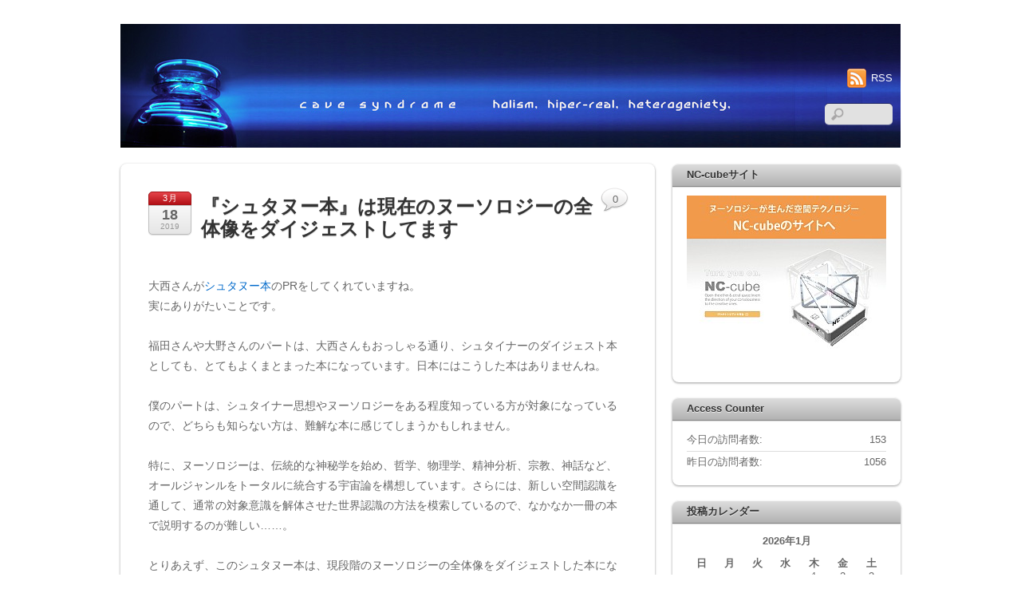

--- FILE ---
content_type: text/html; charset=UTF-8
request_url: https://www.noos.ne.jp/cavesyndrome/?p=8692
body_size: 22621
content:
<!DOCTYPE html><html lang="ja"><head><meta charset="UTF-8" />  <script defer src="[data-uri]"></script><style type="text/css">.js.csstransitions .module.wow, .js.csstransitions .themify_builder_content .themify_builder_row.wow, .js.csstransitions .module_row.wow, .js.csstransitions .builder-posts-wrap > .post.wow, .js.csstransitions .fly-in > .post, .js.csstransitions .fly-in .row_inner > .tb-column, .js.csstransitions .fade-in > .post, .js.csstransitions .fade-in .row_inner > .tb-column, .js.csstransitions .slide-up > .post, .js.csstransitions .slide-up .row_inner > .tb-column { visibility:hidden; }</style><title>『シュタヌー本』は現在のヌーソロジーの全体像をダイジェストしてます &#8211; cave syndrome</title><meta name='robots' content='max-image-preview:large' /><link rel='dns-prefetch' href='//www.googletagmanager.com' /><link rel="alternate" type="application/rss+xml" title="cave syndrome &raquo; フィード" href="https://www.noos.ne.jp/cavesyndrome/?feed=rss2" /><link rel="alternate" type="application/rss+xml" title="cave syndrome &raquo; コメントフィード" href="https://www.noos.ne.jp/cavesyndrome/?feed=comments-rss2" /><link rel="alternate" type="application/rss+xml" title="cave syndrome &raquo; 『シュタヌー本』は現在のヌーソロジーの全体像をダイジェストしてます のコメントのフィード" href="https://www.noos.ne.jp/cavesyndrome/?feed=rss2&#038;p=8692" /> <script defer src="[data-uri]"></script> <link rel='stylesheet' id='themify-builder-style-css' href='https://www.noos.ne.jp/cavesyndrome/wp-content/cache/autoptimize/css/autoptimize_single_47e305211e449b436647d4cef4867d53.css?ver=2.9.8' type='text/css' media='all' /><style id='wp-emoji-styles-inline-css' type='text/css'>img.wp-smiley, img.emoji {
		display: inline !important;
		border: none !important;
		box-shadow: none !important;
		height: 1em !important;
		width: 1em !important;
		margin: 0 0.07em !important;
		vertical-align: -0.1em !important;
		background: none !important;
		padding: 0 !important;
	}</style><link rel='stylesheet' id='wp-block-library-css' href='https://www.noos.ne.jp/cavesyndrome/wp-includes/css/dist/block-library/style.min.css?ver=6.6.4' type='text/css' media='all' /><style id='classic-theme-styles-inline-css' type='text/css'>/*! This file is auto-generated */
.wp-block-button__link{color:#fff;background-color:#32373c;border-radius:9999px;box-shadow:none;text-decoration:none;padding:calc(.667em + 2px) calc(1.333em + 2px);font-size:1.125em}.wp-block-file__button{background:#32373c;color:#fff;text-decoration:none}</style><style id='global-styles-inline-css' type='text/css'>:root{--wp--preset--aspect-ratio--square: 1;--wp--preset--aspect-ratio--4-3: 4/3;--wp--preset--aspect-ratio--3-4: 3/4;--wp--preset--aspect-ratio--3-2: 3/2;--wp--preset--aspect-ratio--2-3: 2/3;--wp--preset--aspect-ratio--16-9: 16/9;--wp--preset--aspect-ratio--9-16: 9/16;--wp--preset--color--black: #000000;--wp--preset--color--cyan-bluish-gray: #abb8c3;--wp--preset--color--white: #ffffff;--wp--preset--color--pale-pink: #f78da7;--wp--preset--color--vivid-red: #cf2e2e;--wp--preset--color--luminous-vivid-orange: #ff6900;--wp--preset--color--luminous-vivid-amber: #fcb900;--wp--preset--color--light-green-cyan: #7bdcb5;--wp--preset--color--vivid-green-cyan: #00d084;--wp--preset--color--pale-cyan-blue: #8ed1fc;--wp--preset--color--vivid-cyan-blue: #0693e3;--wp--preset--color--vivid-purple: #9b51e0;--wp--preset--gradient--vivid-cyan-blue-to-vivid-purple: linear-gradient(135deg,rgba(6,147,227,1) 0%,rgb(155,81,224) 100%);--wp--preset--gradient--light-green-cyan-to-vivid-green-cyan: linear-gradient(135deg,rgb(122,220,180) 0%,rgb(0,208,130) 100%);--wp--preset--gradient--luminous-vivid-amber-to-luminous-vivid-orange: linear-gradient(135deg,rgba(252,185,0,1) 0%,rgba(255,105,0,1) 100%);--wp--preset--gradient--luminous-vivid-orange-to-vivid-red: linear-gradient(135deg,rgba(255,105,0,1) 0%,rgb(207,46,46) 100%);--wp--preset--gradient--very-light-gray-to-cyan-bluish-gray: linear-gradient(135deg,rgb(238,238,238) 0%,rgb(169,184,195) 100%);--wp--preset--gradient--cool-to-warm-spectrum: linear-gradient(135deg,rgb(74,234,220) 0%,rgb(151,120,209) 20%,rgb(207,42,186) 40%,rgb(238,44,130) 60%,rgb(251,105,98) 80%,rgb(254,248,76) 100%);--wp--preset--gradient--blush-light-purple: linear-gradient(135deg,rgb(255,206,236) 0%,rgb(152,150,240) 100%);--wp--preset--gradient--blush-bordeaux: linear-gradient(135deg,rgb(254,205,165) 0%,rgb(254,45,45) 50%,rgb(107,0,62) 100%);--wp--preset--gradient--luminous-dusk: linear-gradient(135deg,rgb(255,203,112) 0%,rgb(199,81,192) 50%,rgb(65,88,208) 100%);--wp--preset--gradient--pale-ocean: linear-gradient(135deg,rgb(255,245,203) 0%,rgb(182,227,212) 50%,rgb(51,167,181) 100%);--wp--preset--gradient--electric-grass: linear-gradient(135deg,rgb(202,248,128) 0%,rgb(113,206,126) 100%);--wp--preset--gradient--midnight: linear-gradient(135deg,rgb(2,3,129) 0%,rgb(40,116,252) 100%);--wp--preset--font-size--small: 13px;--wp--preset--font-size--medium: 20px;--wp--preset--font-size--large: 36px;--wp--preset--font-size--x-large: 42px;--wp--preset--spacing--20: 0.44rem;--wp--preset--spacing--30: 0.67rem;--wp--preset--spacing--40: 1rem;--wp--preset--spacing--50: 1.5rem;--wp--preset--spacing--60: 2.25rem;--wp--preset--spacing--70: 3.38rem;--wp--preset--spacing--80: 5.06rem;--wp--preset--shadow--natural: 6px 6px 9px rgba(0, 0, 0, 0.2);--wp--preset--shadow--deep: 12px 12px 50px rgba(0, 0, 0, 0.4);--wp--preset--shadow--sharp: 6px 6px 0px rgba(0, 0, 0, 0.2);--wp--preset--shadow--outlined: 6px 6px 0px -3px rgba(255, 255, 255, 1), 6px 6px rgba(0, 0, 0, 1);--wp--preset--shadow--crisp: 6px 6px 0px rgba(0, 0, 0, 1);}:where(.is-layout-flex){gap: 0.5em;}:where(.is-layout-grid){gap: 0.5em;}body .is-layout-flex{display: flex;}.is-layout-flex{flex-wrap: wrap;align-items: center;}.is-layout-flex > :is(*, div){margin: 0;}body .is-layout-grid{display: grid;}.is-layout-grid > :is(*, div){margin: 0;}:where(.wp-block-columns.is-layout-flex){gap: 2em;}:where(.wp-block-columns.is-layout-grid){gap: 2em;}:where(.wp-block-post-template.is-layout-flex){gap: 1.25em;}:where(.wp-block-post-template.is-layout-grid){gap: 1.25em;}.has-black-color{color: var(--wp--preset--color--black) !important;}.has-cyan-bluish-gray-color{color: var(--wp--preset--color--cyan-bluish-gray) !important;}.has-white-color{color: var(--wp--preset--color--white) !important;}.has-pale-pink-color{color: var(--wp--preset--color--pale-pink) !important;}.has-vivid-red-color{color: var(--wp--preset--color--vivid-red) !important;}.has-luminous-vivid-orange-color{color: var(--wp--preset--color--luminous-vivid-orange) !important;}.has-luminous-vivid-amber-color{color: var(--wp--preset--color--luminous-vivid-amber) !important;}.has-light-green-cyan-color{color: var(--wp--preset--color--light-green-cyan) !important;}.has-vivid-green-cyan-color{color: var(--wp--preset--color--vivid-green-cyan) !important;}.has-pale-cyan-blue-color{color: var(--wp--preset--color--pale-cyan-blue) !important;}.has-vivid-cyan-blue-color{color: var(--wp--preset--color--vivid-cyan-blue) !important;}.has-vivid-purple-color{color: var(--wp--preset--color--vivid-purple) !important;}.has-black-background-color{background-color: var(--wp--preset--color--black) !important;}.has-cyan-bluish-gray-background-color{background-color: var(--wp--preset--color--cyan-bluish-gray) !important;}.has-white-background-color{background-color: var(--wp--preset--color--white) !important;}.has-pale-pink-background-color{background-color: var(--wp--preset--color--pale-pink) !important;}.has-vivid-red-background-color{background-color: var(--wp--preset--color--vivid-red) !important;}.has-luminous-vivid-orange-background-color{background-color: var(--wp--preset--color--luminous-vivid-orange) !important;}.has-luminous-vivid-amber-background-color{background-color: var(--wp--preset--color--luminous-vivid-amber) !important;}.has-light-green-cyan-background-color{background-color: var(--wp--preset--color--light-green-cyan) !important;}.has-vivid-green-cyan-background-color{background-color: var(--wp--preset--color--vivid-green-cyan) !important;}.has-pale-cyan-blue-background-color{background-color: var(--wp--preset--color--pale-cyan-blue) !important;}.has-vivid-cyan-blue-background-color{background-color: var(--wp--preset--color--vivid-cyan-blue) !important;}.has-vivid-purple-background-color{background-color: var(--wp--preset--color--vivid-purple) !important;}.has-black-border-color{border-color: var(--wp--preset--color--black) !important;}.has-cyan-bluish-gray-border-color{border-color: var(--wp--preset--color--cyan-bluish-gray) !important;}.has-white-border-color{border-color: var(--wp--preset--color--white) !important;}.has-pale-pink-border-color{border-color: var(--wp--preset--color--pale-pink) !important;}.has-vivid-red-border-color{border-color: var(--wp--preset--color--vivid-red) !important;}.has-luminous-vivid-orange-border-color{border-color: var(--wp--preset--color--luminous-vivid-orange) !important;}.has-luminous-vivid-amber-border-color{border-color: var(--wp--preset--color--luminous-vivid-amber) !important;}.has-light-green-cyan-border-color{border-color: var(--wp--preset--color--light-green-cyan) !important;}.has-vivid-green-cyan-border-color{border-color: var(--wp--preset--color--vivid-green-cyan) !important;}.has-pale-cyan-blue-border-color{border-color: var(--wp--preset--color--pale-cyan-blue) !important;}.has-vivid-cyan-blue-border-color{border-color: var(--wp--preset--color--vivid-cyan-blue) !important;}.has-vivid-purple-border-color{border-color: var(--wp--preset--color--vivid-purple) !important;}.has-vivid-cyan-blue-to-vivid-purple-gradient-background{background: var(--wp--preset--gradient--vivid-cyan-blue-to-vivid-purple) !important;}.has-light-green-cyan-to-vivid-green-cyan-gradient-background{background: var(--wp--preset--gradient--light-green-cyan-to-vivid-green-cyan) !important;}.has-luminous-vivid-amber-to-luminous-vivid-orange-gradient-background{background: var(--wp--preset--gradient--luminous-vivid-amber-to-luminous-vivid-orange) !important;}.has-luminous-vivid-orange-to-vivid-red-gradient-background{background: var(--wp--preset--gradient--luminous-vivid-orange-to-vivid-red) !important;}.has-very-light-gray-to-cyan-bluish-gray-gradient-background{background: var(--wp--preset--gradient--very-light-gray-to-cyan-bluish-gray) !important;}.has-cool-to-warm-spectrum-gradient-background{background: var(--wp--preset--gradient--cool-to-warm-spectrum) !important;}.has-blush-light-purple-gradient-background{background: var(--wp--preset--gradient--blush-light-purple) !important;}.has-blush-bordeaux-gradient-background{background: var(--wp--preset--gradient--blush-bordeaux) !important;}.has-luminous-dusk-gradient-background{background: var(--wp--preset--gradient--luminous-dusk) !important;}.has-pale-ocean-gradient-background{background: var(--wp--preset--gradient--pale-ocean) !important;}.has-electric-grass-gradient-background{background: var(--wp--preset--gradient--electric-grass) !important;}.has-midnight-gradient-background{background: var(--wp--preset--gradient--midnight) !important;}.has-small-font-size{font-size: var(--wp--preset--font-size--small) !important;}.has-medium-font-size{font-size: var(--wp--preset--font-size--medium) !important;}.has-large-font-size{font-size: var(--wp--preset--font-size--large) !important;}.has-x-large-font-size{font-size: var(--wp--preset--font-size--x-large) !important;}
:where(.wp-block-post-template.is-layout-flex){gap: 1.25em;}:where(.wp-block-post-template.is-layout-grid){gap: 1.25em;}
:where(.wp-block-columns.is-layout-flex){gap: 2em;}:where(.wp-block-columns.is-layout-grid){gap: 2em;}
:root :where(.wp-block-pullquote){font-size: 1.5em;line-height: 1.6;}</style><link rel='stylesheet' id='jquery-smooth-scroll-css' href='https://www.noos.ne.jp/cavesyndrome/wp-content/cache/autoptimize/css/autoptimize_single_f47c4699019c1011d4e3e7ad00986ce4.css?ver=6.6.4' type='text/css' media='all' /><link rel='stylesheet' id='themify-framework-css' href='https://www.noos.ne.jp/cavesyndrome/wp-content/cache/autoptimize/css/autoptimize_single_ce0a9865a455899c75fc0e9e99107e3b.css?ver=2.9.8' type='text/css' media='all' /><style id='akismet-widget-style-inline-css' type='text/css'>.a-stats {
				--akismet-color-mid-green: #357b49;
				--akismet-color-white: #fff;
				--akismet-color-light-grey: #f6f7f7;

				max-width: 350px;
				width: auto;
			}

			.a-stats * {
				all: unset;
				box-sizing: border-box;
			}

			.a-stats strong {
				font-weight: 600;
			}

			.a-stats a.a-stats__link,
			.a-stats a.a-stats__link:visited,
			.a-stats a.a-stats__link:active {
				background: var(--akismet-color-mid-green);
				border: none;
				box-shadow: none;
				border-radius: 8px;
				color: var(--akismet-color-white);
				cursor: pointer;
				display: block;
				font-family: -apple-system, BlinkMacSystemFont, 'Segoe UI', 'Roboto', 'Oxygen-Sans', 'Ubuntu', 'Cantarell', 'Helvetica Neue', sans-serif;
				font-weight: 500;
				padding: 12px;
				text-align: center;
				text-decoration: none;
				transition: all 0.2s ease;
			}

			/* Extra specificity to deal with TwentyTwentyOne focus style */
			.widget .a-stats a.a-stats__link:focus {
				background: var(--akismet-color-mid-green);
				color: var(--akismet-color-white);
				text-decoration: none;
			}

			.a-stats a.a-stats__link:hover {
				filter: brightness(110%);
				box-shadow: 0 4px 12px rgba(0, 0, 0, 0.06), 0 0 2px rgba(0, 0, 0, 0.16);
			}

			.a-stats .count {
				color: var(--akismet-color-white);
				display: block;
				font-size: 1.5em;
				line-height: 1.4;
				padding: 0 13px;
				white-space: nowrap;
			}</style><link rel='stylesheet' id='theme-style-css' href='https://www.noos.ne.jp/cavesyndrome/wp-content/cache/autoptimize/css/autoptimize_single_3eaecb41b6cd58c58a03ccf3211eb6d0.css?ver=2.0.0' type='text/css' media='all' /><link rel='stylesheet' id='themify-media-queries-css' href='https://www.noos.ne.jp/cavesyndrome/wp-content/cache/autoptimize/css/autoptimize_single_6e40f8f0cdfb6649fa149dceca056c74.css?ver=6.6.4' type='text/css' media='all' /><link rel='stylesheet' id='themify-icon-font-css' href='https://www.noos.ne.jp/cavesyndrome/wp-content/themes/itheme2/themify/fontawesome/css/font-awesome.min.css?ver=2.9.8' type='text/css' media='all' /><link rel='stylesheet' id='themify-customize-css' href='https://www.noos.ne.jp/cavesyndrome/wp-content/cache/autoptimize/css/autoptimize_single_9f3b6d7bd9de5d15ca3dcdb281219c49.css?ver=24.10.15.11.57.07' type='text/css' media='all' /> <script defer type="text/javascript" src="https://www.noos.ne.jp/cavesyndrome/wp-includes/js/jquery/jquery.min.js?ver=3.7.1" id="jquery-core-js"></script> <script defer type="text/javascript" src="https://www.noos.ne.jp/cavesyndrome/wp-includes/js/jquery/jquery-migrate.min.js?ver=3.4.1" id="jquery-migrate-js"></script> 
 <script defer type="text/javascript" src="https://www.googletagmanager.com/gtag/js?id=G-DBXH1KCCHF" id="google_gtagjs-js"></script> <script defer id="google_gtagjs-js-after" src="[data-uri]"></script> <link rel="https://api.w.org/" href="https://www.noos.ne.jp/cavesyndrome/index.php?rest_route=/" /><link rel="alternate" title="JSON" type="application/json" href="https://www.noos.ne.jp/cavesyndrome/index.php?rest_route=/wp/v2/posts/8692" /><link rel="EditURI" type="application/rsd+xml" title="RSD" href="https://www.noos.ne.jp/cavesyndrome/xmlrpc.php?rsd" /><meta name="generator" content="WordPress 6.6.4" /><link rel="canonical" href="https://www.noos.ne.jp/cavesyndrome/?p=8692" /><link rel='shortlink' href='https://www.noos.ne.jp/cavesyndrome/?p=8692' /><link rel="alternate" title="oEmbed (JSON)" type="application/json+oembed" href="https://www.noos.ne.jp/cavesyndrome/index.php?rest_route=%2Foembed%2F1.0%2Fembed&#038;url=https%3A%2F%2Fwww.noos.ne.jp%2Fcavesyndrome%2F%3Fp%3D8692" /><link rel="alternate" title="oEmbed (XML)" type="text/xml+oembed" href="https://www.noos.ne.jp/cavesyndrome/index.php?rest_route=%2Foembed%2F1.0%2Fembed&#038;url=https%3A%2F%2Fwww.noos.ne.jp%2Fcavesyndrome%2F%3Fp%3D8692&#038;format=xml" /><link rel="stylesheet" href="https://www.noos.ne.jp/cavesyndrome/wp-content/cache/autoptimize/css/autoptimize_single_4afbcb77a182cc434103197d4c799444.css" type="text/css" /><meta name="generator" content="Site Kit by Google 1.171.0" /><meta name="generator" content="performance-lab 3.9.0; plugins: "><link href="https://www.noos.ne.jp/cavesyndrome/wp-content/uploads/2013/02/cave_ico.ico" rel="shortcut icon" /><meta name="google-site-verification" content="-cs6IIIFkC0pDsCw1roFdM8Z3di5a7UwfY287r-5Sjo" />  <script defer src="https://www.googletagmanager.com/gtag/js?id=UA-46720632-1"></script> <script defer src="[data-uri]"></script> <meta name="viewport" content="width=device-width, initial-scale=1, maximum-scale=1, minimum-scale=1, user-scalable=no"> <!--[if IE 9]> <script src="https://www.noos.ne.jp/cavesyndrome/wp-content/themes/itheme2/themify/themify-builder/js/equalcolumn-ie-fix.js"></script> <![endif]--> <script defer src="[data-uri]"></script><meta name="google-site-verification" content="-cs6IIIFkC0pDsCw1roFdM8Z3di5a7UwfY287r-5Sjo"><link href="https://use.fontawesome.com/releases/v5.6.1/css/all.css" rel="stylesheet"></head><body class="post-template-default single single-post postid-8692 single-format-standard themify-fw-2-9-8 itheme2-2-0-0 skin-default webkit not-ie default_width sidebar1 no-home no-touch themify_lightboxed_images"> <script defer src="[data-uri]"></script> <div id="pagewrap" class="hfeed site"><div id="headerwrap"><div id="header" class="pagewidth" itemscope="itemscope" itemtype="https://schema.org/WPHeader"><div id="site-logo"><a href="https://www.noos.ne.jp/cavesyndrome/" title="cave syndrome"><img src="https://www.noos.ne.jp/cavesyndrome/wp-content/uploads/2013/01/cavebanner2.jpg" alt="cave syndrome" title="cave syndrome" /><span style="display: none;">cave syndrome</span></a></div><div class="social-widget"><div class="rss"><a href="https://www.noos.ne.jp/cavesyndrome/?feed=rss2">RSS</a></div></div><div class="header-widget"></div><div id="searchform-wrap"><div id="search-icon" class="mobile-button"></div><form method="get" id="searchform" action="https://www.noos.ne.jp/cavesyndrome/"> <input type="text" name="s" id="s" title="検索" value="" /></form></div><div id="main-nav-wrap"><div id="menu-icon" class="mobile-button"></div><div id="nav-bar" itemscope="itemscope" itemtype="https://schema.org/SiteNavigationElement"><ul id="main-nav" class="main-nav clearfix"><li class="home"><a href="https://www.noos.ne.jp/cavesyndrome/">Home</a></li><li class="page_item page-item-2598"><a href="https://www.noos.ne.jp/cavesyndrome/?page_id=2598">プロフィール</a></li><li class="page_item page-item-5631"><a href="https://www.noos.ne.jp/cavesyndrome/?page_id=5631">星田妙見宮 拝殿でのお話</a></li></ul></div></div></div></div><div id="body" class="clearfix"><div id="layout" class="clearfix"><div id="content" class="list-post"><div id="post-8692" class="post clearfix cat-6 cat-8 cat-89 post-8692 type-post status-publish format-standard hentry category-noosology category-book-magazine category-steiner tag-63 tag-279 has-post-title has-post-date has-post-category has-post-tag has-post-comment has-post-author"><div class="post-content"><p class="post-date entry-date updated"> <span class="month">3月</span> <span class="day">18</span> <span class="year">2019</span></p><h1 class="post-title entry-title">『シュタヌー本』は現在のヌーソロジーの全体像をダイジェストしてます</h1><div class="entry-content"><p>大西さんが<a href="https://noos-academeia.shop/item_book_steiner/" rel="noopener" target="_blank">シュタヌー本</a>のPRをしてくれていますね。<br /> 実にありがたいことです。<br /> 　<br /> 福田さんや大野さんのパートは、大西さんもおっしゃる通り、シュタイナーのダイジェスト本としても、とてもよくまとまった本になっています。日本にはこうした本はありませんね。<br /> 　<br /> 僕のパートは、シュタイナー思想やヌーソロジーをある程度知っている方が対象になっているので、どちらも知らない方は、難解な本に感じてしまうかもしれません。<br /> 　<br /> 特に、ヌーソロジーは、伝統的な神秘学を始め、哲学、物理学、精神分析、宗教、神話など、オールジャンルをトータルに統合する宇宙論を構想しています。さらには、新しい空間認識を通して、通常の対象意識を解体させた世界認識の方法を模索しているので、なかなか一冊の本で説明するのが難しい……。<br /> 　<br /> とりあえず、このシュタヌー本は、現段階のヌーソロジーの全体像をダイジェストした本になっています。その意味では、ヌーソロジーの思考方法にある程度慣れてから読まれた方が100倍は楽しめるでしょう。<br /> 　<br /> これから、ヌーソロジーに関するいろいろなスタイルの本を出版していく予定です。あの手、この手で、いろいろと出てくると思います。<br /> 　<br /> ヌーソロジーに関心がある方は、末長く、お付き合いください。</p><p>―――</p><p>数日前から、この「<a href="https://noos-academeia.shop/item_book_steiner/" rel="noopener" target="_blank">シュタイナー思想とヌーソロジー</a>」を読んでいます。今回2回目になりますが、前回読んだときは、シュタイナー研究者の福田さんパートに感激したのを覚えています。シュタイナーのふくよかさというか、とてつもない壮大な世界観に圧倒されながらも、こんなすごいことが語られていたのだということを知ることができて、とてもうれしく感じたのでした。シュタイナーの本としても、ここまで情報が精査されてまとめられているものは少ないのではないでしょうか？</p><p>しかし逆に後半息切れしたようなところがあったので、今回は半田さんパートから読み始めました。とにかく数冊分のボリュームのある本なので、いっきに読もうとはしないで、ポイントを絞るのがいいかもしれません。(^^♪</p><p>今の段階で「ヌーソロジーから見たシュタイナー思想」（半田さんパート）の95％くらいを読み終わったところですが、感想としてはとても面白いです。以前の<a href="https://noos-academeia.shop/item_cdbook_jinkami/" rel="noopener" target="_blank">人神</a>や<a href="https://amzn.to/2HDYa5k" rel="noopener" target="_blank">シリ革</a>に比べて情報が整理されていることと、シュタイナーの概念とすりあわせる必要もあって、同じことがシュタイナーの言葉に置き換えられて表現されていることもあり、あいまいだったものがはっきりわかるみたいなところがありました。よりはっきりとイメージを深めるうえで、シュタイナーをからめてヌースを語ることはとても有意義な事であったと思います。</p><p>ヌーソロジーの展開とシュタイナーの語っていた世界があまりに近いことがわかるにつけ、やはりただのトンデモではなさそうだということを感じさせてくれました。しかし、まだまだ解明されていない領域もあるんだなということもわかり、これからそういう部分、自分なりにイメージ膨らませてみるのも、おもしろいという感じがしました。</p><p>今までは情報の多さに翻弄され気味でしたが、哲学のことを調べたり、オイラーの公式の中身を調べたりして、少しずつ周りを固めていったせいか、だいぶ自分の中でこなれてきたようです。なによりもわくわくしながら読めるようになっていたことにびっくりするところもあったりします。（笑）</p><p>そうなんですよね、今回読んでいて思うのは、とても誠実にわかるように、心砕いて説明しようと試みられているところなんですよ。ただしかし、それが分かるようになったのも、ある程度の準備をしてからの再読であったからというのはあるような気がします。いきなりだとやはり簡単ではないかもしれません。</p><p>もし初めてこの本を手に取る場合は、もしかしたら第2部の三人の鼎談の方から読むほうがいいかもしれません。もっとも福田さんのパートから順番に読んでいくのもアリですね。</p><p>こういう構造的な部分というのは、やはりわかった方が身体がしっくりくっきりするような気がします。いわゆる超越的になんとなくわかった感じでいいというスピは多いのですが、それとはまったく強度が違うという感じでしょうか。差異を見いだす視力というのは、一朝一夕に手にはいるものではないのかもしれません。やはり時間を使って、きちんと向き合った方が、満足のいく充実感が得られるような気がしますね。</p><p><a href="http://www.noos.ne.jp/cavesyndrome/wp-content/uploads/2019/03/facebookimg091.jpg"><img decoding="async" src="http://www.noos.ne.jp/cavesyndrome/wp-content/uploads/2019/03/facebookimg091.jpg" alt="シュタイナー思想とヌーソロジー" width="450" class="aligncenter size-full wp-image-8693" srcset="https://www.noos.ne.jp/cavesyndrome/wp-content/uploads/2019/03/facebookimg091.jpg 540w, https://www.noos.ne.jp/cavesyndrome/wp-content/uploads/2019/03/facebookimg091-169x300.jpg 169w" sizes="(max-width: 540px) 100vw, 540px" /></a></p><div id="themify_builder_content-8692" data-postid="8692" class="themify_builder_content themify_builder_content-8692 themify_builder themify_builder_front"></div></div><p class="post-meta entry-meta"> <span class="post-author">By <span class="author vcard"><a class="url fn n" href="https://www.noos.ne.jp/cavesyndrome/?author=1" rel="author">kohsen</a></span> &bull;</span> <span class="post-category"><a href="https://www.noos.ne.jp/cavesyndrome/?cat=6" rel="category">01_ヌーソロジー</a>, <a href="https://www.noos.ne.jp/cavesyndrome/?cat=8" rel="category">06_書籍・雑誌</a>, <a href="https://www.noos.ne.jp/cavesyndrome/?cat=89" rel="category">シュタイナー関連</a> &bull;</span> <span class="post-comment"><a href="https://www.noos.ne.jp/cavesyndrome/?p=8692#respond">0</a></span> <span class="post-tag">&bull; Tags: <a href="https://www.noos.ne.jp/cavesyndrome/?tag=%e3%82%b7%e3%83%a5%e3%82%bf%e3%82%a4%e3%83%8a%e3%83%bc" rel="tag">シュタイナー</a>, <a href="https://www.noos.ne.jp/cavesyndrome/?tag=%e3%82%b7%e3%83%a5%e3%82%bf%e3%82%a4%e3%83%8a%e3%83%bc%e6%80%9d%e6%83%b3%e3%81%a8%e3%83%8c%e3%83%bc%e3%82%bd%e3%83%ad%e3%82%b8%e3%83%bc" rel="tag">シュタイナー思想とヌーソロジー</a></span></p></div></div><div class="post-nav clearfix"> <span class="prev"><a href="https://www.noos.ne.jp/cavesyndrome/?p=8689" rel="prev">ヌーソロジーにおけるプラトン立体の世界</a></span> <span class="next"><a href="https://www.noos.ne.jp/cavesyndrome/?p=8698" rel="next">ヌーソロジーの思考の原点</a></span></div><div id="comments" class="commentwrap"><div id="respond" class="comment-respond"><h3 id="reply-title" class="comment-reply-title">コメントする <small><a rel="nofollow" id="cancel-comment-reply-link" href="/cavesyndrome/?p=8692#respond" style="display:none;">キャンセル</a></small></h3><form action="https://www.noos.ne.jp/cavesyndrome/wp-comments-post.php" method="post" id="commentform" class="comment-form"><p class="comment-form-comment"><textarea id="comment" name="comment" cols="45" rows="8" aria-required="true" class="required"></textarea></p><p class="comment-form-author"><input id="author" name="author" type="text" value="" size="30" class="required" /><label for="author">名前</label> <span class="required">*</span></p><p class="comment-form-email"><input id="email" name="email" type="text" value="" size="30" class="required email" /><label for="email">メールアドレス</label> <span class="required">*</span></p><p class="comment-form-url"><input id="url" name="url" type="text" value="" size="30" /><label for="website">Webサイト</label></p><p><img src="https://www.noos.ne.jp/cavesyndrome/wp-content/siteguard/1996555877.png" alt="CAPTCHA"></p><p><label for="siteguard_captcha">上に表示された文字を入力してください。</label><br /><input type="text" name="siteguard_captcha" id="siteguard_captcha" class="input" value="" size="10" aria-required="true" /><input type="hidden" name="siteguard_captcha_prefix" id="siteguard_captcha_prefix" value="1996555877" /></p><p class="form-submit"><input name="submit" type="submit" id="submit" class="submit" value="コメントする" /> <input type='hidden' name='comment_post_ID' value='8692' id='comment_post_ID' /> <input type='hidden' name='comment_parent' id='comment_parent' value='0' /></p><p style="display: none;"><input type="hidden" id="akismet_comment_nonce" name="akismet_comment_nonce" value="fa6ee489b6" /></p><p style="display: none !important;" class="akismet-fields-container" data-prefix="ak_"><label>&#916;<textarea name="ak_hp_textarea" cols="45" rows="8" maxlength="100"></textarea></label><input type="hidden" id="ak_js_1" name="ak_js" value="149"/><script defer src="[data-uri]"></script></p></form></div></div></div><div id="sidebar" itemscope="itemscope" itemtype="https://schema.org/WPSidebar"><div class="widgetwrap"><div id="text-9" class="widget widget_text"><h4 class="widgettitle">NC-cubeサイト</h4><div class="textwidget"><p style="text-align:center;"> <a href="https://noos-academeia.shop/nc-cube/" target="_blank" rel="noopener"><img src="https://www.noos.ne.jp/cavesyndrome/wp-content/uploads/2017/07/NC-cubebanner.jpg" alt="ヌーソロジーが生んだ空間テクノロジー　NC-cubeのサイトへ"></a></p></div></div></div><div class="widgetwrap"><div id="countperday_widget-2" class="widget widget_countperday_widget"><h4 class="widgettitle">Access Counter</h4><ul class="cpd"><li class="cpd-l"><span id="cpd_number_getusertoday" class="cpd-r">153</span>今日の訪問者数:</li><li class="cpd-l"><span id="cpd_number_getuseryesterday" class="cpd-r">1056</span>昨日の訪問者数:</li></ul></div></div><div class="widgetwrap"><div id="calendar-2" class="widget widget_calendar"><h4 class="widgettitle">投稿カレンダー</h4><div id="calendar_wrap" class="calendar_wrap"><table id="wp-calendar" class="wp-calendar-table"><caption>2026年1月</caption><thead><tr><th scope="col" title="日曜日">日</th><th scope="col" title="月曜日">月</th><th scope="col" title="火曜日">火</th><th scope="col" title="水曜日">水</th><th scope="col" title="木曜日">木</th><th scope="col" title="金曜日">金</th><th scope="col" title="土曜日">土</th></tr></thead><tbody><tr><td colspan="4" class="pad">&nbsp;</td><td>1</td><td>2</td><td>3</td></tr><tr><td>4</td><td><a href="https://www.noos.ne.jp/cavesyndrome/?m=20260105" aria-label="2026年1月5日 に投稿を公開">5</a></td><td><a href="https://www.noos.ne.jp/cavesyndrome/?m=20260106" aria-label="2026年1月6日 に投稿を公開">6</a></td><td>7</td><td>8</td><td>9</td><td>10</td></tr><tr><td>11</td><td>12</td><td>13</td><td>14</td><td>15</td><td>16</td><td>17</td></tr><tr><td>18</td><td>19</td><td>20</td><td>21</td><td>22</td><td>23</td><td>24</td></tr><tr><td>25</td><td>26</td><td>27</td><td>28</td><td>29</td><td>30</td><td id="today">31</td></tr></tbody></table><nav aria-label="前と次の月" class="wp-calendar-nav"> <span class="wp-calendar-nav-prev"><a href="https://www.noos.ne.jp/cavesyndrome/?m=202512">&laquo; 12月</a></span> <span class="pad">&nbsp;</span> <span class="wp-calendar-nav-next">&nbsp;</span></nav></div></div></div><div class="widgetwrap"><div id="block-3" class="widget widget_block widget_archive"><div style="font-style:normal;font-weight:700;" class="wp-block-archives-dropdown wp-block-archives"><label for="wp-block-archives-1" class="wp-block-archives__label">アーカイブ</label> <select id="wp-block-archives-1" name="archive-dropdown" onchange="document.location.href=this.options[this.selectedIndex].value;"><option value="">月を選択</option><option value='https://www.noos.ne.jp/cavesyndrome/?m=202601'> 2026年1月 &nbsp;(2)</option><option value='https://www.noos.ne.jp/cavesyndrome/?m=202512'> 2025年12月 &nbsp;(18)</option><option value='https://www.noos.ne.jp/cavesyndrome/?m=202511'> 2025年11月 &nbsp;(10)</option><option value='https://www.noos.ne.jp/cavesyndrome/?m=202510'> 2025年10月 &nbsp;(24)</option><option value='https://www.noos.ne.jp/cavesyndrome/?m=202509'> 2025年9月 &nbsp;(19)</option><option value='https://www.noos.ne.jp/cavesyndrome/?m=202508'> 2025年8月 &nbsp;(19)</option><option value='https://www.noos.ne.jp/cavesyndrome/?m=202507'> 2025年7月 &nbsp;(21)</option><option value='https://www.noos.ne.jp/cavesyndrome/?m=202506'> 2025年6月 &nbsp;(5)</option><option value='https://www.noos.ne.jp/cavesyndrome/?m=202505'> 2025年5月 &nbsp;(22)</option><option value='https://www.noos.ne.jp/cavesyndrome/?m=202504'> 2025年4月 &nbsp;(21)</option><option value='https://www.noos.ne.jp/cavesyndrome/?m=202503'> 2025年3月 &nbsp;(5)</option><option value='https://www.noos.ne.jp/cavesyndrome/?m=202502'> 2025年2月 &nbsp;(12)</option><option value='https://www.noos.ne.jp/cavesyndrome/?m=202501'> 2025年1月 &nbsp;(11)</option><option value='https://www.noos.ne.jp/cavesyndrome/?m=202412'> 2024年12月 &nbsp;(19)</option><option value='https://www.noos.ne.jp/cavesyndrome/?m=202411'> 2024年11月 &nbsp;(15)</option><option value='https://www.noos.ne.jp/cavesyndrome/?m=202410'> 2024年10月 &nbsp;(14)</option><option value='https://www.noos.ne.jp/cavesyndrome/?m=202409'> 2024年9月 &nbsp;(16)</option><option value='https://www.noos.ne.jp/cavesyndrome/?m=202408'> 2024年8月 &nbsp;(10)</option><option value='https://www.noos.ne.jp/cavesyndrome/?m=202407'> 2024年7月 &nbsp;(11)</option><option value='https://www.noos.ne.jp/cavesyndrome/?m=202406'> 2024年6月 &nbsp;(9)</option><option value='https://www.noos.ne.jp/cavesyndrome/?m=202405'> 2024年5月 &nbsp;(15)</option><option value='https://www.noos.ne.jp/cavesyndrome/?m=202404'> 2024年4月 &nbsp;(17)</option><option value='https://www.noos.ne.jp/cavesyndrome/?m=202403'> 2024年3月 &nbsp;(16)</option><option value='https://www.noos.ne.jp/cavesyndrome/?m=202402'> 2024年2月 &nbsp;(12)</option><option value='https://www.noos.ne.jp/cavesyndrome/?m=202401'> 2024年1月 &nbsp;(13)</option><option value='https://www.noos.ne.jp/cavesyndrome/?m=202312'> 2023年12月 &nbsp;(8)</option><option value='https://www.noos.ne.jp/cavesyndrome/?m=202311'> 2023年11月 &nbsp;(7)</option><option value='https://www.noos.ne.jp/cavesyndrome/?m=202310'> 2023年10月 &nbsp;(5)</option><option value='https://www.noos.ne.jp/cavesyndrome/?m=202309'> 2023年9月 &nbsp;(4)</option><option value='https://www.noos.ne.jp/cavesyndrome/?m=202308'> 2023年8月 &nbsp;(3)</option><option value='https://www.noos.ne.jp/cavesyndrome/?m=202307'> 2023年7月 &nbsp;(5)</option><option value='https://www.noos.ne.jp/cavesyndrome/?m=202306'> 2023年6月 &nbsp;(6)</option><option value='https://www.noos.ne.jp/cavesyndrome/?m=202305'> 2023年5月 &nbsp;(6)</option><option value='https://www.noos.ne.jp/cavesyndrome/?m=202304'> 2023年4月 &nbsp;(5)</option><option value='https://www.noos.ne.jp/cavesyndrome/?m=202303'> 2023年3月 &nbsp;(8)</option><option value='https://www.noos.ne.jp/cavesyndrome/?m=202302'> 2023年2月 &nbsp;(4)</option><option value='https://www.noos.ne.jp/cavesyndrome/?m=202301'> 2023年1月 &nbsp;(5)</option><option value='https://www.noos.ne.jp/cavesyndrome/?m=202212'> 2022年12月 &nbsp;(9)</option><option value='https://www.noos.ne.jp/cavesyndrome/?m=202211'> 2022年11月 &nbsp;(6)</option><option value='https://www.noos.ne.jp/cavesyndrome/?m=202210'> 2022年10月 &nbsp;(8)</option><option value='https://www.noos.ne.jp/cavesyndrome/?m=202209'> 2022年9月 &nbsp;(5)</option><option value='https://www.noos.ne.jp/cavesyndrome/?m=202208'> 2022年8月 &nbsp;(6)</option><option value='https://www.noos.ne.jp/cavesyndrome/?m=202207'> 2022年7月 &nbsp;(9)</option><option value='https://www.noos.ne.jp/cavesyndrome/?m=202206'> 2022年6月 &nbsp;(6)</option><option value='https://www.noos.ne.jp/cavesyndrome/?m=202205'> 2022年5月 &nbsp;(6)</option><option value='https://www.noos.ne.jp/cavesyndrome/?m=202204'> 2022年4月 &nbsp;(5)</option><option value='https://www.noos.ne.jp/cavesyndrome/?m=202203'> 2022年3月 &nbsp;(1)</option><option value='https://www.noos.ne.jp/cavesyndrome/?m=202202'> 2022年2月 &nbsp;(2)</option><option value='https://www.noos.ne.jp/cavesyndrome/?m=202201'> 2022年1月 &nbsp;(2)</option><option value='https://www.noos.ne.jp/cavesyndrome/?m=202112'> 2021年12月 &nbsp;(4)</option><option value='https://www.noos.ne.jp/cavesyndrome/?m=202111'> 2021年11月 &nbsp;(3)</option><option value='https://www.noos.ne.jp/cavesyndrome/?m=202110'> 2021年10月 &nbsp;(4)</option><option value='https://www.noos.ne.jp/cavesyndrome/?m=202109'> 2021年9月 &nbsp;(2)</option><option value='https://www.noos.ne.jp/cavesyndrome/?m=202108'> 2021年8月 &nbsp;(5)</option><option value='https://www.noos.ne.jp/cavesyndrome/?m=202107'> 2021年7月 &nbsp;(5)</option><option value='https://www.noos.ne.jp/cavesyndrome/?m=202106'> 2021年6月 &nbsp;(4)</option><option value='https://www.noos.ne.jp/cavesyndrome/?m=202105'> 2021年5月 &nbsp;(4)</option><option value='https://www.noos.ne.jp/cavesyndrome/?m=202104'> 2021年4月 &nbsp;(3)</option><option value='https://www.noos.ne.jp/cavesyndrome/?m=202103'> 2021年3月 &nbsp;(4)</option><option value='https://www.noos.ne.jp/cavesyndrome/?m=202102'> 2021年2月 &nbsp;(5)</option><option value='https://www.noos.ne.jp/cavesyndrome/?m=202101'> 2021年1月 &nbsp;(2)</option><option value='https://www.noos.ne.jp/cavesyndrome/?m=202012'> 2020年12月 &nbsp;(3)</option><option value='https://www.noos.ne.jp/cavesyndrome/?m=202011'> 2020年11月 &nbsp;(7)</option><option value='https://www.noos.ne.jp/cavesyndrome/?m=202010'> 2020年10月 &nbsp;(3)</option><option value='https://www.noos.ne.jp/cavesyndrome/?m=202009'> 2020年9月 &nbsp;(3)</option><option value='https://www.noos.ne.jp/cavesyndrome/?m=202008'> 2020年8月 &nbsp;(3)</option><option value='https://www.noos.ne.jp/cavesyndrome/?m=202007'> 2020年7月 &nbsp;(4)</option><option value='https://www.noos.ne.jp/cavesyndrome/?m=202006'> 2020年6月 &nbsp;(3)</option><option value='https://www.noos.ne.jp/cavesyndrome/?m=202005'> 2020年5月 &nbsp;(5)</option><option value='https://www.noos.ne.jp/cavesyndrome/?m=202004'> 2020年4月 &nbsp;(6)</option><option value='https://www.noos.ne.jp/cavesyndrome/?m=202003'> 2020年3月 &nbsp;(3)</option><option value='https://www.noos.ne.jp/cavesyndrome/?m=202002'> 2020年2月 &nbsp;(4)</option><option value='https://www.noos.ne.jp/cavesyndrome/?m=202001'> 2020年1月 &nbsp;(9)</option><option value='https://www.noos.ne.jp/cavesyndrome/?m=201912'> 2019年12月 &nbsp;(3)</option><option value='https://www.noos.ne.jp/cavesyndrome/?m=201911'> 2019年11月 &nbsp;(9)</option><option value='https://www.noos.ne.jp/cavesyndrome/?m=201910'> 2019年10月 &nbsp;(5)</option><option value='https://www.noos.ne.jp/cavesyndrome/?m=201909'> 2019年9月 &nbsp;(5)</option><option value='https://www.noos.ne.jp/cavesyndrome/?m=201908'> 2019年8月 &nbsp;(4)</option><option value='https://www.noos.ne.jp/cavesyndrome/?m=201907'> 2019年7月 &nbsp;(9)</option><option value='https://www.noos.ne.jp/cavesyndrome/?m=201906'> 2019年6月 &nbsp;(9)</option><option value='https://www.noos.ne.jp/cavesyndrome/?m=201905'> 2019年5月 &nbsp;(11)</option><option value='https://www.noos.ne.jp/cavesyndrome/?m=201904'> 2019年4月 &nbsp;(12)</option><option value='https://www.noos.ne.jp/cavesyndrome/?m=201903'> 2019年3月 &nbsp;(12)</option><option value='https://www.noos.ne.jp/cavesyndrome/?m=201902'> 2019年2月 &nbsp;(14)</option><option value='https://www.noos.ne.jp/cavesyndrome/?m=201901'> 2019年1月 &nbsp;(13)</option><option value='https://www.noos.ne.jp/cavesyndrome/?m=201812'> 2018年12月 &nbsp;(15)</option><option value='https://www.noos.ne.jp/cavesyndrome/?m=201811'> 2018年11月 &nbsp;(20)</option><option value='https://www.noos.ne.jp/cavesyndrome/?m=201810'> 2018年10月 &nbsp;(17)</option><option value='https://www.noos.ne.jp/cavesyndrome/?m=201809'> 2018年9月 &nbsp;(11)</option><option value='https://www.noos.ne.jp/cavesyndrome/?m=201808'> 2018年8月 &nbsp;(11)</option><option value='https://www.noos.ne.jp/cavesyndrome/?m=201807'> 2018年7月 &nbsp;(12)</option><option value='https://www.noos.ne.jp/cavesyndrome/?m=201806'> 2018年6月 &nbsp;(7)</option><option value='https://www.noos.ne.jp/cavesyndrome/?m=201805'> 2018年5月 &nbsp;(4)</option><option value='https://www.noos.ne.jp/cavesyndrome/?m=201804'> 2018年4月 &nbsp;(8)</option><option value='https://www.noos.ne.jp/cavesyndrome/?m=201803'> 2018年3月 &nbsp;(13)</option><option value='https://www.noos.ne.jp/cavesyndrome/?m=201802'> 2018年2月 &nbsp;(11)</option><option value='https://www.noos.ne.jp/cavesyndrome/?m=201801'> 2018年1月 &nbsp;(13)</option><option value='https://www.noos.ne.jp/cavesyndrome/?m=201712'> 2017年12月 &nbsp;(14)</option><option value='https://www.noos.ne.jp/cavesyndrome/?m=201711'> 2017年11月 &nbsp;(10)</option><option value='https://www.noos.ne.jp/cavesyndrome/?m=201710'> 2017年10月 &nbsp;(13)</option><option value='https://www.noos.ne.jp/cavesyndrome/?m=201709'> 2017年9月 &nbsp;(12)</option><option value='https://www.noos.ne.jp/cavesyndrome/?m=201708'> 2017年8月 &nbsp;(11)</option><option value='https://www.noos.ne.jp/cavesyndrome/?m=201707'> 2017年7月 &nbsp;(13)</option><option value='https://www.noos.ne.jp/cavesyndrome/?m=201706'> 2017年6月 &nbsp;(13)</option><option value='https://www.noos.ne.jp/cavesyndrome/?m=201705'> 2017年5月 &nbsp;(12)</option><option value='https://www.noos.ne.jp/cavesyndrome/?m=201704'> 2017年4月 &nbsp;(9)</option><option value='https://www.noos.ne.jp/cavesyndrome/?m=201703'> 2017年3月 &nbsp;(6)</option><option value='https://www.noos.ne.jp/cavesyndrome/?m=201702'> 2017年2月 &nbsp;(3)</option><option value='https://www.noos.ne.jp/cavesyndrome/?m=201701'> 2017年1月 &nbsp;(5)</option><option value='https://www.noos.ne.jp/cavesyndrome/?m=201612'> 2016年12月 &nbsp;(10)</option><option value='https://www.noos.ne.jp/cavesyndrome/?m=201611'> 2016年11月 &nbsp;(11)</option><option value='https://www.noos.ne.jp/cavesyndrome/?m=201610'> 2016年10月 &nbsp;(11)</option><option value='https://www.noos.ne.jp/cavesyndrome/?m=201609'> 2016年9月 &nbsp;(12)</option><option value='https://www.noos.ne.jp/cavesyndrome/?m=201608'> 2016年8月 &nbsp;(13)</option><option value='https://www.noos.ne.jp/cavesyndrome/?m=201607'> 2016年7月 &nbsp;(12)</option><option value='https://www.noos.ne.jp/cavesyndrome/?m=201606'> 2016年6月 &nbsp;(10)</option><option value='https://www.noos.ne.jp/cavesyndrome/?m=201605'> 2016年5月 &nbsp;(7)</option><option value='https://www.noos.ne.jp/cavesyndrome/?m=201604'> 2016年4月 &nbsp;(8)</option><option value='https://www.noos.ne.jp/cavesyndrome/?m=201603'> 2016年3月 &nbsp;(8)</option><option value='https://www.noos.ne.jp/cavesyndrome/?m=201602'> 2016年2月 &nbsp;(4)</option><option value='https://www.noos.ne.jp/cavesyndrome/?m=201601'> 2016年1月 &nbsp;(6)</option><option value='https://www.noos.ne.jp/cavesyndrome/?m=201512'> 2015年12月 &nbsp;(5)</option><option value='https://www.noos.ne.jp/cavesyndrome/?m=201511'> 2015年11月 &nbsp;(4)</option><option value='https://www.noos.ne.jp/cavesyndrome/?m=201510'> 2015年10月 &nbsp;(5)</option><option value='https://www.noos.ne.jp/cavesyndrome/?m=201509'> 2015年9月 &nbsp;(4)</option><option value='https://www.noos.ne.jp/cavesyndrome/?m=201508'> 2015年8月 &nbsp;(7)</option><option value='https://www.noos.ne.jp/cavesyndrome/?m=201507'> 2015年7月 &nbsp;(5)</option><option value='https://www.noos.ne.jp/cavesyndrome/?m=201506'> 2015年6月 &nbsp;(5)</option><option value='https://www.noos.ne.jp/cavesyndrome/?m=201505'> 2015年5月 &nbsp;(3)</option><option value='https://www.noos.ne.jp/cavesyndrome/?m=201504'> 2015年4月 &nbsp;(4)</option><option value='https://www.noos.ne.jp/cavesyndrome/?m=201503'> 2015年3月 &nbsp;(4)</option><option value='https://www.noos.ne.jp/cavesyndrome/?m=201502'> 2015年2月 &nbsp;(4)</option><option value='https://www.noos.ne.jp/cavesyndrome/?m=201501'> 2015年1月 &nbsp;(4)</option><option value='https://www.noos.ne.jp/cavesyndrome/?m=201412'> 2014年12月 &nbsp;(7)</option><option value='https://www.noos.ne.jp/cavesyndrome/?m=201411'> 2014年11月 &nbsp;(6)</option><option value='https://www.noos.ne.jp/cavesyndrome/?m=201410'> 2014年10月 &nbsp;(8)</option><option value='https://www.noos.ne.jp/cavesyndrome/?m=201409'> 2014年9月 &nbsp;(11)</option><option value='https://www.noos.ne.jp/cavesyndrome/?m=201408'> 2014年8月 &nbsp;(8)</option><option value='https://www.noos.ne.jp/cavesyndrome/?m=201407'> 2014年7月 &nbsp;(9)</option><option value='https://www.noos.ne.jp/cavesyndrome/?m=201406'> 2014年6月 &nbsp;(8)</option><option value='https://www.noos.ne.jp/cavesyndrome/?m=201405'> 2014年5月 &nbsp;(8)</option><option value='https://www.noos.ne.jp/cavesyndrome/?m=201404'> 2014年4月 &nbsp;(6)</option><option value='https://www.noos.ne.jp/cavesyndrome/?m=201403'> 2014年3月 &nbsp;(7)</option><option value='https://www.noos.ne.jp/cavesyndrome/?m=201402'> 2014年2月 &nbsp;(7)</option><option value='https://www.noos.ne.jp/cavesyndrome/?m=201401'> 2014年1月 &nbsp;(5)</option><option value='https://www.noos.ne.jp/cavesyndrome/?m=201312'> 2013年12月 &nbsp;(8)</option><option value='https://www.noos.ne.jp/cavesyndrome/?m=201311'> 2013年11月 &nbsp;(9)</option><option value='https://www.noos.ne.jp/cavesyndrome/?m=201310'> 2013年10月 &nbsp;(9)</option><option value='https://www.noos.ne.jp/cavesyndrome/?m=201309'> 2013年9月 &nbsp;(2)</option><option value='https://www.noos.ne.jp/cavesyndrome/?m=201308'> 2013年8月 &nbsp;(5)</option><option value='https://www.noos.ne.jp/cavesyndrome/?m=201307'> 2013年7月 &nbsp;(5)</option><option value='https://www.noos.ne.jp/cavesyndrome/?m=201306'> 2013年6月 &nbsp;(3)</option><option value='https://www.noos.ne.jp/cavesyndrome/?m=201305'> 2013年5月 &nbsp;(1)</option><option value='https://www.noos.ne.jp/cavesyndrome/?m=201304'> 2013年4月 &nbsp;(1)</option><option value='https://www.noos.ne.jp/cavesyndrome/?m=201303'> 2013年3月 &nbsp;(7)</option><option value='https://www.noos.ne.jp/cavesyndrome/?m=201302'> 2013年2月 &nbsp;(5)</option><option value='https://www.noos.ne.jp/cavesyndrome/?m=201301'> 2013年1月 &nbsp;(3)</option><option value='https://www.noos.ne.jp/cavesyndrome/?m=201209'> 2012年9月 &nbsp;(2)</option><option value='https://www.noos.ne.jp/cavesyndrome/?m=201205'> 2012年5月 &nbsp;(2)</option><option value='https://www.noos.ne.jp/cavesyndrome/?m=201204'> 2012年4月 &nbsp;(1)</option><option value='https://www.noos.ne.jp/cavesyndrome/?m=201112'> 2011年12月 &nbsp;(1)</option><option value='https://www.noos.ne.jp/cavesyndrome/?m=201111'> 2011年11月 &nbsp;(1)</option><option value='https://www.noos.ne.jp/cavesyndrome/?m=201104'> 2011年4月 &nbsp;(2)</option><option value='https://www.noos.ne.jp/cavesyndrome/?m=201103'> 2011年3月 &nbsp;(2)</option><option value='https://www.noos.ne.jp/cavesyndrome/?m=201101'> 2011年1月 &nbsp;(1)</option><option value='https://www.noos.ne.jp/cavesyndrome/?m=201012'> 2010年12月 &nbsp;(2)</option><option value='https://www.noos.ne.jp/cavesyndrome/?m=201011'> 2010年11月 &nbsp;(5)</option><option value='https://www.noos.ne.jp/cavesyndrome/?m=201010'> 2010年10月 &nbsp;(3)</option><option value='https://www.noos.ne.jp/cavesyndrome/?m=201009'> 2010年9月 &nbsp;(2)</option><option value='https://www.noos.ne.jp/cavesyndrome/?m=201008'> 2010年8月 &nbsp;(9)</option><option value='https://www.noos.ne.jp/cavesyndrome/?m=201007'> 2010年7月 &nbsp;(3)</option><option value='https://www.noos.ne.jp/cavesyndrome/?m=201006'> 2010年6月 &nbsp;(1)</option><option value='https://www.noos.ne.jp/cavesyndrome/?m=201005'> 2010年5月 &nbsp;(1)</option><option value='https://www.noos.ne.jp/cavesyndrome/?m=201003'> 2010年3月 &nbsp;(2)</option><option value='https://www.noos.ne.jp/cavesyndrome/?m=201002'> 2010年2月 &nbsp;(1)</option><option value='https://www.noos.ne.jp/cavesyndrome/?m=201001'> 2010年1月 &nbsp;(4)</option><option value='https://www.noos.ne.jp/cavesyndrome/?m=200912'> 2009年12月 &nbsp;(4)</option><option value='https://www.noos.ne.jp/cavesyndrome/?m=200911'> 2009年11月 &nbsp;(4)</option><option value='https://www.noos.ne.jp/cavesyndrome/?m=200910'> 2009年10月 &nbsp;(6)</option><option value='https://www.noos.ne.jp/cavesyndrome/?m=200909'> 2009年9月 &nbsp;(5)</option><option value='https://www.noos.ne.jp/cavesyndrome/?m=200908'> 2009年8月 &nbsp;(4)</option><option value='https://www.noos.ne.jp/cavesyndrome/?m=200907'> 2009年7月 &nbsp;(7)</option><option value='https://www.noos.ne.jp/cavesyndrome/?m=200906'> 2009年6月 &nbsp;(5)</option><option value='https://www.noos.ne.jp/cavesyndrome/?m=200905'> 2009年5月 &nbsp;(7)</option><option value='https://www.noos.ne.jp/cavesyndrome/?m=200904'> 2009年4月 &nbsp;(6)</option><option value='https://www.noos.ne.jp/cavesyndrome/?m=200903'> 2009年3月 &nbsp;(6)</option><option value='https://www.noos.ne.jp/cavesyndrome/?m=200902'> 2009年2月 &nbsp;(8)</option><option value='https://www.noos.ne.jp/cavesyndrome/?m=200901'> 2009年1月 &nbsp;(12)</option><option value='https://www.noos.ne.jp/cavesyndrome/?m=200812'> 2008年12月 &nbsp;(11)</option><option value='https://www.noos.ne.jp/cavesyndrome/?m=200811'> 2008年11月 &nbsp;(8)</option><option value='https://www.noos.ne.jp/cavesyndrome/?m=200810'> 2008年10月 &nbsp;(8)</option><option value='https://www.noos.ne.jp/cavesyndrome/?m=200809'> 2008年9月 &nbsp;(10)</option><option value='https://www.noos.ne.jp/cavesyndrome/?m=200808'> 2008年8月 &nbsp;(8)</option><option value='https://www.noos.ne.jp/cavesyndrome/?m=200807'> 2008年7月 &nbsp;(9)</option><option value='https://www.noos.ne.jp/cavesyndrome/?m=200806'> 2008年6月 &nbsp;(7)</option><option value='https://www.noos.ne.jp/cavesyndrome/?m=200805'> 2008年5月 &nbsp;(2)</option><option value='https://www.noos.ne.jp/cavesyndrome/?m=200804'> 2008年4月 &nbsp;(2)</option><option value='https://www.noos.ne.jp/cavesyndrome/?m=200803'> 2008年3月 &nbsp;(11)</option><option value='https://www.noos.ne.jp/cavesyndrome/?m=200802'> 2008年2月 &nbsp;(10)</option><option value='https://www.noos.ne.jp/cavesyndrome/?m=200801'> 2008年1月 &nbsp;(5)</option><option value='https://www.noos.ne.jp/cavesyndrome/?m=200712'> 2007年12月 &nbsp;(5)</option><option value='https://www.noos.ne.jp/cavesyndrome/?m=200707'> 2007年7月 &nbsp;(4)</option><option value='https://www.noos.ne.jp/cavesyndrome/?m=200704'> 2007年4月 &nbsp;(1)</option><option value='https://www.noos.ne.jp/cavesyndrome/?m=200703'> 2007年3月 &nbsp;(7)</option><option value='https://www.noos.ne.jp/cavesyndrome/?m=200702'> 2007年2月 &nbsp;(16)</option><option value='https://www.noos.ne.jp/cavesyndrome/?m=200701'> 2007年1月 &nbsp;(13)</option><option value='https://www.noos.ne.jp/cavesyndrome/?m=200612'> 2006年12月 &nbsp;(10)</option><option value='https://www.noos.ne.jp/cavesyndrome/?m=200611'> 2006年11月 &nbsp;(5)</option><option value='https://www.noos.ne.jp/cavesyndrome/?m=200610'> 2006年10月 &nbsp;(6)</option><option value='https://www.noos.ne.jp/cavesyndrome/?m=200609'> 2006年9月 &nbsp;(10)</option><option value='https://www.noos.ne.jp/cavesyndrome/?m=200608'> 2006年8月 &nbsp;(6)</option><option value='https://www.noos.ne.jp/cavesyndrome/?m=200607'> 2006年7月 &nbsp;(13)</option><option value='https://www.noos.ne.jp/cavesyndrome/?m=200606'> 2006年6月 &nbsp;(12)</option><option value='https://www.noos.ne.jp/cavesyndrome/?m=200605'> 2006年5月 &nbsp;(13)</option><option value='https://www.noos.ne.jp/cavesyndrome/?m=200604'> 2006年4月 &nbsp;(11)</option><option value='https://www.noos.ne.jp/cavesyndrome/?m=200603'> 2006年3月 &nbsp;(12)</option><option value='https://www.noos.ne.jp/cavesyndrome/?m=200602'> 2006年2月 &nbsp;(13)</option><option value='https://www.noos.ne.jp/cavesyndrome/?m=200601'> 2006年1月 &nbsp;(11)</option><option value='https://www.noos.ne.jp/cavesyndrome/?m=200512'> 2005年12月 &nbsp;(13)</option><option value='https://www.noos.ne.jp/cavesyndrome/?m=200511'> 2005年11月 &nbsp;(11)</option><option value='https://www.noos.ne.jp/cavesyndrome/?m=200510'> 2005年10月 &nbsp;(4)</option><option value='https://www.noos.ne.jp/cavesyndrome/?m=200509'> 2005年9月 &nbsp;(7)</option><option value='https://www.noos.ne.jp/cavesyndrome/?m=200508'> 2005年8月 &nbsp;(6)</option><option value='https://www.noos.ne.jp/cavesyndrome/?m=200507'> 2005年7月 &nbsp;(9)</option><option value='https://www.noos.ne.jp/cavesyndrome/?m=200506'> 2005年6月 &nbsp;(11)</option><option value='https://www.noos.ne.jp/cavesyndrome/?m=200505'> 2005年5月 &nbsp;(16)</option><option value='https://www.noos.ne.jp/cavesyndrome/?m=200504'> 2005年4月 &nbsp;(19)</option><option value='https://www.noos.ne.jp/cavesyndrome/?m=200503'> 2005年3月 &nbsp;(28)</option><option value='https://www.noos.ne.jp/cavesyndrome/?m=200502'> 2005年2月 &nbsp;(5)</option> </select></div></div></div><div class="widgetwrap"><div id="countperday_popular_posts_widget-2" class="widget widget_countperday_popular_posts_widget"><h4 class="widgettitle">Popular Posts</h4><ul class="cpd_front_list"><li><a href="https://www.noos.ne.jp/cavesyndrome?p=9587">サロンで「スピナーズのための量子力学教室」を始めます</a> <b>446</b></li><li><a href="https://www.noos.ne.jp/cavesyndrome?p=5768">エーテル空間、人間の無意識、そして死——太陽の内部へと侵入していくために</a> <b>74</b></li><li><a href="https://www.noos.ne.jp/cavesyndrome?p=11535">なぜ、人は幅と奥行きを等化できないのか</a> <b>36</b></li><li><a href="https://www.noos.ne.jp/cavesyndrome?p=11539">AUTOMATICA</a> <b>31</b></li><li><a href="https://www.noos.ne.jp/cavesyndrome?p=2532">フッサール伯父さん</a> <b>30</b></li></ul></div></div><div class="widgetwrap"><div id="themify-list-categories-2" class="widget list-categories"><h4 class="widgettitle">カテゴリー</h4><ul class="categories-list"><li class="cat-item cat-item-6"><a href="https://www.noos.ne.jp/cavesyndrome/?cat=6">01_ヌーソロジー</a> (1,469)<ul class='children'><li class="cat-item cat-item-209"><a href="https://www.noos.ne.jp/cavesyndrome/?cat=209">カタカムナ関連</a> (21)</li><li class="cat-item cat-item-90"><a href="https://www.noos.ne.jp/cavesyndrome/?cat=90">カバラ関連</a> (11)</li><li class="cat-item cat-item-89"><a href="https://www.noos.ne.jp/cavesyndrome/?cat=89">シュタイナー関連</a> (28)</li><li class="cat-item cat-item-88"><a href="https://www.noos.ne.jp/cavesyndrome/?cat=88">ドゥルーズ関連</a> (30)</li><li class="cat-item cat-item-275"><a href="https://www.noos.ne.jp/cavesyndrome/?cat=275">ハイデガー関連</a> (23)</li><li class="cat-item cat-item-45"><a href="https://www.noos.ne.jp/cavesyndrome/?cat=45">ラス・メニーナス</a> (7)</li><li class="cat-item cat-item-9"><a href="https://www.noos.ne.jp/cavesyndrome/?cat=9">差異と反復</a> (15)</li><li class="cat-item cat-item-12"><a href="https://www.noos.ne.jp/cavesyndrome/?cat=12">時間と別れるための50の方法</a> (65)</li></ul></li><li class="cat-item cat-item-28"><a href="https://www.noos.ne.jp/cavesyndrome/?cat=28">02_イベント・レクチャー</a> (169)</li><li class="cat-item cat-item-297"><a href="https://www.noos.ne.jp/cavesyndrome/?cat=297">03_動画</a> (89)</li><li class="cat-item cat-item-10"><a href="https://www.noos.ne.jp/cavesyndrome/?cat=10">04_シリウスファイル解説</a> (35)</li><li class="cat-item cat-item-93"><a href="https://www.noos.ne.jp/cavesyndrome/?cat=93">05_ヌースコーポレーション</a> (24)</li><li class="cat-item cat-item-8"><a href="https://www.noos.ne.jp/cavesyndrome/?cat=8">06_書籍・雑誌</a> (85)</li><li class="cat-item cat-item-4"><a href="https://www.noos.ne.jp/cavesyndrome/?cat=4">07_音楽</a> (63)</li><li class="cat-item cat-item-5"><a href="https://www.noos.ne.jp/cavesyndrome/?cat=5">08_文化・芸術</a> (35)</li><li class="cat-item cat-item-2"><a href="https://www.noos.ne.jp/cavesyndrome/?cat=2">09_映画・テレビ</a> (59)</li><li class="cat-item cat-item-7"><a href="https://www.noos.ne.jp/cavesyndrome/?cat=7">10_その他</a> (115)</li></ul></div></div><div class="widgetwrap"><div id="themify-recent-comments-2" class="widget recent-comments"><h4 class="widgettitle">最近のコメント</h4><ul class="recent-comments-list"><li> <a href="https://www.noos.ne.jp/cavesyndrome/?p=10958#comment-58272"><strong class="comment-author">物と物質の違い--たけざわ</strong>:</a> 物はこころを内包している。  物を敢えて「もの」とあらわした方が、分かりやすいと&hellip;&hellip;</li><li> <a href="https://www.noos.ne.jp/cavesyndrome/?p=10827#comment-58269"><strong class="comment-author">イタコGPT--たけざわ</strong>:</a> 確かにジピの表現には一切の奥行きとしてのカタチがない。  思考が幅化した現代人の&hellip;&hellip;</li><li> <a href="https://www.noos.ne.jp/cavesyndrome/?p=10694#comment-58268"><strong class="comment-author">Youtube「noosなくらし」第４回目の動画--ミトラ</strong>:</a> 水の神秘的な性質、とてもタイムリーな話題だと思います。    僕は最近話題になっ&hellip;&hellip;</li><li> <a href="https://www.noos.ne.jp/cavesyndrome/?p=2468#comment-58263"><strong class="comment-author">重力の起源（水の洗礼）--アシカビヒコ</strong>:</a> なるほど。超難解ということの意味が微かに見えてきて、感謝です。こうやって難解さを&hellip;&hellip;</li><li> <a href="https://www.noos.ne.jp/cavesyndrome/?p=9587#comment-58262"><strong class="comment-author">サロンで「スピナーズのための量子力学教室」を始めます--めるんちゃん</strong>:</a> 遅参ながらm(__)mお知らせ  Xにて持続してます♨&hellip;</li></ul></div></div><div class="widgetwrap"><div id="themify-social-links-2" class="widget themify-social-links"><h4 class="widgettitle">ソーシャルリンク</h4><ul class="social-links horizontal"><li class="social-link-item twitter image-icon icon-large"> <a href="https://twitter.com/kohsen" title="Twitter" target="_blank"> <img src="https://www.noos.ne.jp/cavesyndrome/wp-content/themes/itheme2/themify/img/social/twitter.png" alt="Twitter" /> </a></li><li class="social-link-item facebook image-icon icon-large"> <a href="https://www.facebook.com/handa.kohsen" title="Facebook" target="_blank"> <img src="https://www.noos.ne.jp/cavesyndrome/wp-content/themes/itheme2/themify/img/social/facebook.png" alt="Facebook" /> </a></li><li class="social-link-item youtube image-icon icon-large"> <a href="https://www.youtube.com/user/NoosAcademeia" title="YouTube" target="_blank"> <img src="https://www.noos.ne.jp/cavesyndrome/wp-content/themes/itheme2/themify/img/social/youtube.png" alt="YouTube" /> </a></li></ul></div></div><div class="widgetwrap"><div id="text-10" class="widget widget_text"><h4 class="widgettitle">その他リンク</h4><div class="textwidget"><p><a href="https://noos-academeia.com" target="_blank" rel="noopener">NOOS ACADEMEIA</a></p><p><a href="https://noos-academeia.shop/" target="_blank" rel="noopener">NOOS ACADEMEIA.SHOP</a></p><p><a href="https://community.camp-fire.jp/projects/view/404531" target="_blank" rel="noopener">ヌーソロジーサロン</a></p><p><a href="https://noos.co.jp" target="_blank" rel="noopener">ヌースコーポレーション</a></p></div></div></div><div class="widgetwrap"><div id="text-2" class="widget widget_text"><h4 class="widgettitle">プロフィール</h4><div class="textwidget"><table><tr><td width="110px"> <a href="https://www.noos.ne.jp/cavesyndrome/?page_id=2598"><img src="https://www.noos.ne.jp/cavesyndrome/wp-content/uploads/2017/05/profile-min.jpg" alt="半田広宣プロフィール" width="100px"></a></td><td><p><a href="https://www.noos.ne.jp/cavesyndrome/?page_id=2598">半田広宣</a><br />（ハンダコウセン）</p><p>著書<br /> <a href="https://noos-academeia.shop/item_book_depth-children/" target="_blank" rel="noopener">「奥行きの子どもたち」</a><br /><a href="https://noos-academeia.shop/item_cdbook_jinkami/" target="_blank" rel="noopener">「人類が神を見る日」</a><br /><a href="https://noos-academeia.shop/item_cdbook_ark-of-photon/" target="_blank" rel="noopener">「光の箱舟」</a>他</p><p><a href="//blog.with2.net/link/?1568184" target="_blank" rel="noopener"><img src="https://blog.with2.net/img/banner/banner_good.gif"></a></p></td></tr></table></div></div></div></div></div></div><div id="footerwrap"><footer id="footer" class="pagewidth clearfix" itemscope="itemscope" itemtype="https://schema.org/WPFooter"><div class="footer-widgets clearfix"><div class="col3-1 first"></div><div class="col3-1 "></div><div class="col3-1 "></div></div><p class="back-top"><a href="#header">&uarr;</a></p><div class="footer-text clearfix"><div class="one">Copyright NOOS ACADEMEIA</div><div class="two"></div></div></footer></div></div> <script type="application/ld+json">[{"@context":"http:\/\/schema.org","@type":"BlogPosting","mainEntityOfPage":{"@type":"WebPage","@id":"https:\/\/www.noos.ne.jp\/cavesyndrome\/?p=8692"},"headline":"\u300e\u30b7\u30e5\u30bf\u30cc\u30fc\u672c\u300f\u306f\u73fe\u5728\u306e\u30cc\u30fc\u30bd\u30ed\u30b8\u30fc\u306e\u5168\u4f53\u50cf\u3092\u30c0\u30a4\u30b8\u30a7\u30b9\u30c8\u3057\u3066\u307e\u3059","datePublished":"2019-03-18T10:55:21+09:00","dateModified":"2019-03-18T10:55:21+09:00","author":{"@type":"Person","name":"kohsen"},"publisher":{"@type":"Organization","name":"","logo":{"@type":"ImageObject","url":"","width":0,"height":0}},"description":"\u5927\u897f\u3055\u3093\u304c\u30b7\u30e5\u30bf\u30cc\u30fc\u672c\u306ePR\u3092\u3057\u3066\u304f\u308c\u3066\u3044\u307e\u3059\u306d\u3002 \u5b9f\u306b\u3042\u308a\u304c\u305f\u3044\u3053\u3068\u3067\u3059\u3002 \u3000 \u798f\u7530\u3055\u3093\u3084\u5927\u91ce\u3055\u3093\u306e\u30d1\u30fc\u30c8\u306f\u3001\u5927\u897f\u3055\u3093\u3082\u304a\u3063\u3057\u3083\u308b\u901a\u308a\u3001\u30b7\u30e5\u30bf\u30a4\u30ca\u30fc\u306e\u30c0\u30a4\u30b8\u30a7\u30b9\u30c8\u672c\u3068\u3057\u3066\u3082\u3001\u3068\u3066\u3082\u3088\u304f\u307e\u3068\u307e\u3063\u305f\u672c\u306b\u306a\u3063\u3066\u3044\u307e\u3059\u3002\u65e5\u672c\u306b [&hellip;]","commentCount":"0"}]</script> <a id="scroll-to-top" href="#" title="Scroll to Top">Top</a> <script defer src="[data-uri]"></script> <script defer src="//z-fe.amazon-adsystem.com/widgets/q?ServiceVersion=20070822&Operation=GetScript&ID=OneJS&WS=1&MarketPlace=JP"></script> <script defer id="themify-main-script-js-extra" src="[data-uri]"></script> <script defer type="text/javascript" src="https://www.noos.ne.jp/cavesyndrome/wp-content/cache/autoptimize/js/autoptimize_single_697cdc12a658948164f75be236da1142.js?ver=2.9.8" id="themify-main-script-js"></script> <script defer type="text/javascript" src="https://www.noos.ne.jp/cavesyndrome/wp-content/plugins/jquery-smooth-scroll/js/script.min.js?ver=6.6.4" id="jquery-smooth-scroll-js"></script> <script defer id="theme-script-js-extra" src="[data-uri]"></script> <script defer type="text/javascript" src="https://www.noos.ne.jp/cavesyndrome/wp-content/cache/autoptimize/js/autoptimize_single_3d1d9be110227d5613caa96a760a69c3.js?ver=6.6.4" id="theme-script-js"></script> <script defer type="text/javascript" src="https://www.noos.ne.jp/cavesyndrome/wp-includes/js/comment-reply.min.js?ver=6.6.4" id="comment-reply-js" data-wp-strategy="async"></script> <script defer type="text/javascript" src="https://www.noos.ne.jp/cavesyndrome/wp-content/cache/autoptimize/js/autoptimize_single_91954b488a9bfcade528d6ff5c7ce83f.js?ver=1744968168" id="akismet-frontend-js"></script> <script defer src="[data-uri]"></script> </body></html>

--- FILE ---
content_type: text/css
request_url: https://www.noos.ne.jp/cavesyndrome/wp-content/cache/autoptimize/css/autoptimize_single_47e305211e449b436647d4cef4867d53.css?ver=2.9.8
body_size: 16856
content:
.col6-1,.col5-1,.col4-1,.col4-2,.col4-3,.col3-1,.col3-2,.col2-1,.themify_builder_row,.themify_builder .module_row,.themify_builder .module,.slide_builder_module_panel,.themify_builder_module_panel,.themify_builder_module,.themify_builder_input .minicolors-swatch,.themify_builder_input .minicolors-picker,.themify_builder_input .minicolors-grid .minicolors-picker SPAN,.themify_builder_admin .thumb_preview .themify_builder_icon.delete,.themify_builder_layout_lists .layout_action_dropdown li a{-moz-box-sizing:border-box;box-sizing:border-box}.themify_builder_content{clear:both}.module-tab .tab-content .module_row,.module-slider .module_row,.module-accordion .accordion-content .module_row{visibility:visible !important}.themify_builder .wow{-webkit-animation-fill-mode:both;animation-fill-mode:both}.col6-1,.col5-1,.col4-1,.col4-2,.col4-3,.col3-1,.col3-2,.col2-1{margin-left:3.2%;float:left;min-height:1px}.col6-1{width:14%}.col5-1{width:17.44%}.col4-1{width:22.6%}.col4-2,.col2-1{width:48.4%}.col4-3{width:74.2%}.col3-1{width:31.2%}.col3-2{width:65.6%}.col.first,.col5-1.first,.col4-1.first,.col4-2.first,.col4-3.first,.col3-1.first,.col3-2.first,.col2-1.first{margin-left:0 !important;clear:left !important}.rtl .col6-1,.rtl .col5-1,.rtl .col4-1,.rtl .col4-2,.rtl .col4-3,.rtl .col3-1,.rtl .col3-2,.rtl .col2-1{float:right;margin-left:0;margin-right:3.2%}.rtl .col.first,.rtl .col6-1.first,.rtl .col5-1.first,.rtl .col4-1.first,.rtl .col4-2.first,.rtl .col4-3.first,.rtl .col3-1.first,.rtl .col3-2.first,.rtl .col2-1.first{margin-right:0 !important;clear:right !important}.gutter-narrow.themify_builder_sub_row>.col6-1,.gutter-narrow.themify_builder_sub_row>.col5-1,.gutter-narrow.themify_builder_sub_row>.col4-1,.gutter-narrow.themify_builder_sub_row>.col4-2,.gutter-narrow.themify_builder_sub_row>.col4-3,.gutter-narrow.themify_builder_sub_row>.col3-1,.gutter-narrow.themify_builder_sub_row>.col3-2,.gutter-narrow.themify_builder_sub_row>.col2-1,.gutter-narrow .row_inner>.col6-1,.gutter-narrow .row_inner>.col5-1,.gutter-narrow .row_inner>.col4-1,.gutter-narrow .row_inner>.col4-2,.gutter-narrow .row_inner>.col4-3,.gutter-narrow .row_inner>.col3-1,.gutter-narrow .row_inner>.col3-2,.gutter-narrow .row_inner>.col2-1{margin-left:1.6%}.gutter-narrow.themify_builder_sub_row>.col6-1,.gutter-narrow .row_inner>.col6-1{width:15.33%}.gutter-narrow.themify_builder_sub_row>.col5-1,.gutter-narrow .row_inner>.col5-1{width:18.72%}.gutter-narrow.themify_builder_sub_row>.col4-1,.gutter-narrow .row_inner>.col4-1{width:23.8%}.gutter-narrow.themify_builder_sub_row>.col4-2,.gutter-narrow.themify_builder_sub_row>.col2-1,.gutter-narrow .row_inner>.col4-2,.gutter-narrow .row_inner>.col2-1{width:49.2%}.gutter-narrow.themify_builder_sub_row>.col4-3,.gutter-narrow .row_inner>.col4-3{width:74.539%}.gutter-narrow.themify_builder_sub_row>.col3-1,.gutter-narrow .row_inner>.col3-1{width:32.266%}.gutter-narrow.themify_builder_sub_row>.col3-2,.gutter-narrow .row_inner>.col3-2{width:66.05%}.rtl .gutter-narrow.themify_builder_sub_row>.col6-1,.rtl .gutter-narrow.themify_builder_sub_row>.col5-1,.rtl .gutter-narrow.themify_builder_sub_row>.col4-1,.rtl .gutter-narrow.themify_builder_sub_row>.col4-2,.rtl .gutter-narrow.themify_builder_sub_row>.col4-3,.rtl .gutter-narrow.themify_builder_sub_row>.col3-1,.rtl .gutter-narrow.themify_builder_sub_row>.col3-2,.rtl .gutter-narrow.themify_builder_sub_row>.col2-1,.rtl .gutter-narrow .row_inner>.col6-1,.rtl .gutter-narrow .row_inner>.col5-1,.rtl .gutter-narrow .row_inner>.col4-1,.rtl .gutter-narrow .row_inner>.col4-2,.rtl .gutter-narrow .row_inner>.col4-3,.rtl .gutter-narrow .row_inner>.col3-1,.rtl .gutter-narrow .row_inner>.col3-2,.rtl .gutter-narrow .row_inner>.col2-1{margin-left:0;margin-right:1.6%}.gutter-none.themify_builder_sub_row>.col6-1,.gutter-none.themify_builder_sub_row>.col5-1,.gutter-none.themify_builder_sub_row>.col4-1,.gutter-none.themify_builder_sub_row>.col4-2,.gutter-none.themify_builder_sub_row>.col4-3,.gutter-none.themify_builder_sub_row>.col3-1,.gutter-none.themify_builder_sub_row>.col3-2,.gutter-none.themify_builder_sub_row>.col2-1,.gutter-none .row_inner>.col6-1,.gutter-none .row_inner>.col5-1,.gutter-none .row_inner>.col4-1,.gutter-none .row_inner>.col4-2,.gutter-none .row_inner>.col4-3,.gutter-none .row_inner>.col3-1,.gutter-none .row_inner>.col3-2,.gutter-none .row_inner>.col2-1{margin-left:0}.gutter-none.themify_builder_sub_row>.col6-1,.gutter-none .row_inner>.col6-1{width:16.666%}.gutter-none.themify_builder_sub_row>.col5-1,.gutter-none .row_inner>.col5-1{width:20%}.gutter-none.themify_builder_sub_row>.col4-1,.gutter-none .row_inner>.col4-1{width:25%}.gutter-none.themify_builder_sub_row>.col4-2,.gutter-none.themify_builder_sub_row>.col2-1,.gutter-none .row_inner>.col4-2,.gutter-none .row_inner>.col2-1{width:50%}.gutter-none.themify_builder_sub_row>.col4-3,.gutter-none .row_inner>.col4-3{width:75%}.gutter-none.themify_builder_sub_row>.col3-1,.gutter-none .row_inner>.col3-1{width:33.333%}.gutter-none.themify_builder_sub_row>.col3-2,.gutter-none .row_inner>.col3-2{width:66.666%}.rtl .gutter-none.themify_builder_sub_row>.col6-1,.rtl .gutter-none.themify_builder_sub_row>.col5-1,.rtl .gutter-none.themify_builder_sub_row>.col4-1,.rtl .gutter-none.themify_builder_sub_row>.col4-2,.rtl .gutter-none.themify_builder_sub_row>.col4-3,.rtl .gutter-none.themify_builder_sub_row>.col3-1,.rtl .gutter-none.themify_builder_sub_row>.col3-2,.rtl .gutter-none.themify_builder_sub_row>.col2-1,.rtl .gutter-none .row_inner>.col6-1,.rtl .gutter-none .row_inner>.col5-1,.rtl .gutter-none .row_inner>.col4-1,.rtl .gutter-none .row_inner>.col4-2,.rtl .gutter-none .row_inner>.col4-3,.rtl .gutter-none .row_inner>.col3-1,.rtl .gutter-none .row_inner>.col3-2,.rtl .gutter-none .row_inner>.col2-1{margin-right:0}.ui.nav:after,.ui.tab .tab-nav:after,.ui.window .bar:after,.ui.module-callout:after,.row_inner:after,.ui:after,.module:after,.tab-nav:after,.clearfix:after{content:"";display:table;clear:both}.ui{position:relative}.ui,.ui>li,.ui.nav ul,.ui.module-tab .tab-nav{margin:0;padding:0;list-style:none}.ui.nav,.ui.module-tab .tab-nav,.ui.window .bar,.ui.module-callout{display:block}.module li:before,.module li:after{display:none}.ui.builder_button,.ui.nav li a,.ui.module-tab .tab-nav li a,.ui.window>div{padding:.625em 1.25em}.ui.builder_button.large,.ui.nav.large li a,.ui.module-tab.large .tab-nav li a{font-size:120%;padding:10px 20px}.ui.builder_button.small,.ui.nav.small li a,.ui.module-tab.small .tab-nav li a{font-size:70%;padding:5px 10px}.ui.rounded,.ui.builder_button.rounded:before,.ui.nav.rounded>li:first-child,.ui.nav.rounded.separate>li,.ui.nav.rounded.separate>li a:before,.ui.nav.rounded ul,.ui.nav.rounded ul>li:first-child,.ui.nav.rounded>li:first-child a,.ui.nav.rounded>li:first-child a:before,.ui.nav.rounded ul>li:first-child a:before,.ui.module-tab.vertical.rounded .tab-nav,.ui.module-tab.vertical.rounded .tab-nav li:first-child,.ui.module-tab.rounded .tab-nav li,.ui.window.rounded .bar:first-child,.ui.module-accordion.rounded li:first-child,.ui.module-accordion.rounded>li:first-child .accordion-title,.ui.module-accordion.rounded>li:first-child .accordion-title a:before,.ui.module-accordion.rounded.separate .accordion-title a:before,.ui.module-callout.rounded,.ui.module-callout.rounded:before,.ui.nav.rounded>li:first-child:before,.ui.nav.fullwidth.rounded:before,.ui.glossy.rounded .tab-nav>li a:before,.ui.nav.rounded.separate.vertical li:last-child:before,.ui.nav.rounded.vertical.separate>li:last-child a:before,.ui.module-tab.panel.rounded .tab-nav,.ui.module-tab.panel .tab-nav:before{border-top-left-radius:5px}.ui.rounded,.ui.builder_button.rounded:before,.ui.nav.vertical.rounded li:first-child,.ui.nav.rounded>li:last-child,.ui.nav.rounded.separate>li,.ui.nav.rounded.separate>li a:before,.ui.nav.rounded ul,.ui.nav.rounded ul>li:first-child,.ui.nav.rounded>li:last-child a:before,.ui.nav.rounded ul>li:first-child a:before,.ui.nav.rounded li:last-child a,.ui.module-tab.rounded .tab-nav li,.ui.window.rounded .bar:first-child,.ui.module-accordion.rounded li:first-child,.ui.module-accordion.rounded>li:first-child .accordion-title,.ui.module-accordion.rounded>li:first-child .accordion-title a:before,.ui.module-accordion.rounded.separate .accordion-title a:before,.ui.module-callout.rounded,.ui.module-callout.rounded:before,.ui.nav.rounded>li:last-child:before,.ui.nav.vertical.rounded>li:first-child:before,.ui.nav.fullwidth.rounded:before,.ui.glossy.rounded .tab-nav>li a:before,.ui.nav.rounded.separate.vertical li:last-child:before,.ui.nav.rounded li:last-child:before,.ui.nav.rounded.vertical li:first-child a:before,.ui.nav.rounded.vertical.separate>li:last-child a:before,.ui.module-tab.panel.rounded .tab-nav,.ui.module-tab.panel .tab-nav:before{border-top-right-radius:5px}.ui.rounded,.ui.nav.rounded>li:last-child,.ui.nav.rounded.separate>li,.ui.nav.rounded ul,.ui.nav.rounded ul>li:last-child,.ui.nav.rounded li:last-child a,.ui.window.rounded .bar:last-child,.ui.module-accordion.rounded li:last-child,.ui.module-accordion.rounded>li:last-child .accordion-title,.ui.module-accordion.separate.rounded li.current .accordion-content,.ui.module-accordion.rounded li:last-child .accordion-content,.ui.module-callout.rounded{border-bottom-right-radius:5px}.ui.rounded,.ui.nav.vertical.rounded li:last-child,.ui.nav.rounded>li:first-child,.ui.nav.rounded.separate>li,.ui.nav.rounded ul,.ui.nav.rounded ul>li:last-child,.ui.nav.rounded>li:first-child a,.ui.module-tab.vertical.rounded .tab-nav,.ui.module-tab.vertical.rounded .tab-nav li:last-child,.ui.window.rounded .bar:last-child,.ui.module-accordion.rounded li:last-child,.ui.module-accordion.rounded>li:last-child .accordion-title,.ui.module-accordion.separate.rounded li.current .accordion-content,.ui.module-accordion.rounded li:last-child .accordion-content,.ui.module-callout.rounded{border-bottom-left-radius:5px}.ui.nav.vertical.separate ul li:not(:first-child) a:before,.ui.tab.vertical .tab-nav li:not(:first-child) a:before,.ui.module-tab.panel.rounded .tab-content,.ui.module-tab.vertical li:last-child a:before{border-top-left-radius:0}.ui.nav.vertical.separate ul li:not(:first-child) a:before,.ui.tab.vertical .tab-nav li:not(:first-child) a:before,.ui.nav.fullwidth.rounded li:last-child a,.ui.nav.fullwidth.rounded li:last-child,.ui.nav.vertical.rounded li:last-child,.ui.module-tab.panel.rounded .tab-content,.ui.module-tab.vertical li:first-child a:before,.ui.module-tab.vertical li:last-child a:before{border-top-right-radius:0}.ui.nav.rounded.vertical>li:first-child,.ui.nav.rounded.vertical>li:first-child a,.ui.module-accordion.rounded>li:last-child.current .accordion-title,.ui.module-accordion.separate.rounded li.current .accordion-title{border-bottom-left-radius:0}.ui.nav.rounded.vertical>li:first-child,.ui.nav.rounded.vertical>li:first-child a,.ui.nav.fullwidth.rounded li:last-child a,.ui.nav.fullwidth.rounded li:last-child,.ui.module-accordion.rounded>li:last-child.current .accordion-title,.ui.module-accordion.separate.rounded li.current .accordion-title{border-bottom-right-radius:0}.ui.nav.rounded.vertical.separate>li:first-child,.ui.nav.rounded.vertical.separate>li:first-child a,.ui.nav.rounded.vertical.separate>li:last-child,.ui.nav.rounded.vertical.separate>li:last-child a,.ui.module-accordion.separate.rounded li,.ui.module-accordion.separate.rounded .accordion-title,.ui.module-tab.rounded .tab-content{border-radius:5px}.ui.nav.rounded>li:last-child a,.ui.nav.rounded.vertical>li:last-child:before,.ui.module-tab.rounded.vertical .tab-nav li,.ui.nav.rounded.vertical>li:last-child a:before{border-radius:0}.ui.embossed.module-tab.vertical .tab-nav,.ui.embossed.builder_button,.ui.embossed.nav,.ui.embossed.module-callout,.ui.embossed.separate>li,.ui.embossed.module-accordion .accordion-title,.ui.embossed.module-box,.ui.embossed.module-tab .tab-content,.ui.embossed.window .bar{box-shadow:inset 0 1px 0 rgba(255,255,255,.5),inset 0 -2px 0 rgba(0,0,0,.25),inset 0 -3px 0 rgba(255,255,255,.2),0 1px 0 rgba(0,0,0,.1)}.ui.embossed.separate{box-shadow:none}.ui.builder_button:active,.ui.nav li:active,.ui.module-tab .tab-nav li:active,.ui.pressed.separate>li{box-shadow:inset 0 1px 2px rgba(0,0,0,.35)}.ui.builder_button,.ui.nav,.ui .tab-nav>li{position:relative}.ui.shadow.module-tab.vertical .tab-nav,.ui.shadow.builder_button,.ui.shadow.nav,.ui.shadow.module-callout,.ui.shadow.separate>li,.ui.shadow.separate>li.current,.ui.shadow.module-accordion .accordion-title,.ui.shadow.module-accordion li.current .accordion-content,.ui.shadow.module-box,.ui.shadow.module-tab .tab-content,.ui.shadow.window .bar{box-shadow:0 1px 3px rgba(0,0,0,.3)}.ui.shadow>li.current,.ui.shadow .tab-nav li.current{box-shadow:inset 0 2px 3px rgba(0,0,0,.2),0 1px 3px rgba(0,0,0,.3)}.ui.shadow.separate,.ui.shadow>li.current{box-shadow:none}.ui.shadow.builder_button:active,.ui.shadow.nav li:active,.ui.shadow.module-tab .tab-nav li:active,.ui.shadow.pressed.separate>li{box-shadow:inset 0 1px 2px rgba(0,0,0,.35)}.ui.shadow.embossed.module-tab.vertical .tab-nav,.ui.shadow.embossed.builder_button,.ui.shadow.embossed.module-callout,.ui.shadow.embossed.separate>li,.ui.shadow.embossed.module-accordion .accordion-title,.ui.shadow.embossed.module-box,.ui.shadow.embossed.module-tab .tab-content,.ui.shadow.embossed.window .bar{box-shadow:inset 0 1px 0 rgba(255,255,255,.5),inset 0 -2px 0 rgba(0,0,0,.25),inset 0 -3px 0 rgba(255,255,255,.2),0 1px 0 rgba(0,0,0,.1),0 1px 3px rgba(0,0,0,.3)}.ui.shadow.embossed.builder_button:active,.ui.shadow.embossed.nav li:active,.ui.shadow.embossed.module-tab .tab-nav li:active,.ui.shadow.embossed.pressed.separate>li{box-shadow:inset 0 1px 2px rgba(0,0,0,.35)}.ui.glossy.builder_button:before,.ui.glossy.nav>li a:before,.ui.glossy.nav.fullwidth:before,.ui.glossy .tab-nav>li a:before,.ui.glossy.module-accordion .accordion-title a:before,.ui.glossy.module-box-content:before,.ui.glossy.module-callout:before{content:"";width:100%;height:50%;position:absolute;top:0;left:0;z-index:0;background-image:-moz-linear-gradient(top,rgba(255,255,255,.5) 0%,rgba(255,255,255,.2) 100%);background-image:-webkit-linear-gradient(top,rgba(255,255,255,.5) 0%,rgba(255,255,255,.2) 100%);background-image:linear-gradient(top,rgba(255,255,255,.5) 0%,rgba(255,255,255,.2) 100%)}.ui.nav.fullwidth>li:before,.ui.nav>li.current:before,.ui.glossy .tab-nav>li.current:before,.ui.nav.fullwidth.glossy a:before{background:0 0}.ui.nav.fullwidth.glossy:before{height:1em;top:auto;margin-top:0}.ui.glossy.module-box-content a,.ui.glossy.module-callout a{position:relative;z-index:1}.ui.module-tab.minimal .tab-nav{margin-left:0}.ui.module-tab.minimal .tab-content{border-width:1px 0 0;padding:1.3em 0 0;box-shadow:none !important;background:0 0}.ui.module-tab.minimal.vertical .tab-content{border-width:0 0 0 1px;padding:10px 0 0 20px}.ui.gradient>li,.ui.gradient.builder_button,.ui.gradient.nav,.ui.gradient.module-callout,.ui.gradient.separate>li,.ui.gradient.module-accordion .accordion-title,.ui.gradient.window .bar,.ui.gradient,.ui.gradient.nav,.ui.gradient.nav ul,.ui.gradient.separate>li,.ui.gradient.module-tab .tab-nav li,.ui.gradient.vertical .tab-nav,.ui.gradient.window .bar,.ui.gradient.module-tab.panel .tab-nav,.ui.gradien.module-box,.ui.gradient.module-callout,.ui.gradient.module-tab.panel .tab-nav:before{background-image:-webkit-gradient(linear,left top,left bottom,color-stop(0%,rgba(255,255,255,.45)),color-stop(100%,rgba(255,255,255,0)));background-image:-webkit-linear-gradient(top,rgba(255,255,255,.45) 0%,rgba(255,255,255,0) 100%);background-image:linear-gradient(to bottom,rgba(255,255,255,.45) 0%,rgba(255,255,255,0) 100%)}.ui,.ui.nav li a,.ui.nav ul li a,.ui.module-tab .tab-nav li a{color:#555}.ui.transparent{color:inherit}.ui,.ui.nav,.ui.nav ul,.ui.separate>li,.ui.module-tab .tab-nav li,.ui.vertical .tab-nav,.ui.window .bar,.ui.module-tab.panel .tab-nav,.ui.module-accordion .accordion-title,.ui.module-callout{background-color:#f7f7f7}.ui,.ui.nav ul,.ui.nav li,.ui.module-tab .tab-nav li,.ui.module-tab .tab-content,.ui.window>div,.ui.module-tab.panel .tab-nav,.ui.module-accordion,.ui.module-accordion>li,.ui.module-callout{border-color:#e2e2e2}.ui .tab-content,.ui.window .content,.ui.module-accordion .accordion-content{background:#fff;color:#333}.ui .tab-content a,.ui.window .content a,.ui.module-accordion .accordion-content a{color:inherit}.ui.builder_button:hover,.ui.nav li:hover,.ui.module-accordion li:hover .accordion-title,.ui.module-tab .tab-nav li:hover{background:#e6e6e6}.ui.module-tab .tab-nav li.current:hover{background:#fff}.ui>li.current,.ui>li.current:hover,.ui .tab-nav li.current{background:#666;box-shadow:inset 0 2px 3px rgba(0,0,0,.2)}.ui>li.current>a,.ui .tab-nav li a{color:#fff}.ui.module-tab ul.tab-nav li{list-style:none;margin-left:0;padding:0}.ui.module-tab ul.tab-nav li.current a{color:#333;cursor:default}.ui.module-tab ul.tab-nav li.current{background:#fff;padding-bottom:1px;margin-bottom:-1px;box-shadow:none}.ui.module-tab.vertical .tab-nav>li.current{border-bottom-color:inherit;position:relative;padding-bottom:0;padding-right:1px;margin-bottom:0;margin-right:-1px;z-index:3;border-right-width:0}.ui.module-callout.transparent,.ui.module-callout .ui.builder_button.transparent{background:0 0;border:none;box-shadow:none}.ui.blue,.ui.blue.nav li a,.ui.blue.nav ul li a,.ui.blue.module-tab .tab-nav li a{color:#edf3ff}.ui.blue,.ui.blue.nav ul,.ui.blue.separate>li,.ui.blue.module-tab .tab-nav li,.ui.blue.vertical .tab-nav,.ui.blue.module-accordion .accordion-title,.ui.blue.window .bar,.ui.blue.module-tab.panel .tab-nav{background-color:#4d7de1}.ui.blue,.ui.blue.nav ul,.ui.blue.nav li,.ui.blue.nav.separate>li,.ui.blue.module-tab .tab-nav li,.ui.blue.module-accordion li,.ui.blue.window>div,.ui.blue.module-tab .tab-nav,.ui.blue.module-tab .tab-content{border-color:#3e65b2}.ui.blue.builder_button:hover,.ui.blue.nav li:hover,.ui.blue.module-accordion li:hover .accordion-title,.ui.blue.module-tab .tab-nav li:hover{background:#6b9df9}.ui.blue>li.current,.ui.blue>li.current:hover,.ui.blue .tab-nav li.current{background:#214178}.ui.purple,.ui.purple.nav li a,.ui.purple.nav ul li a,.ui.purple.module-tab .tab-nav li a{color:#eeedff}.ui.purple,.ui.purple.nav ul,.ui.purple.separate>li,.ui.purple.module-tab .tab-nav li,.ui.purple.vertical .tab-nav,.ui.purple.module-accordion .accordion-title,.ui.purple.window .bar,.ui.purple.module-tab.panel .tab-nav{background-color:#7a6bf8}.ui.purple,.ui.purple.nav ul,.ui.purple.nav li,.ui.purple.nav.separate>li,.ui.purple.module-tab .tab-nav li,.ui.purple.module-accordion li,.ui.purple.window>div,.ui.purple.module-tab .tab-nav,.ui.purple.module-tab .tab-content{border-color:#584eb2}.ui.purple.builder_button:hover,.ui.purple.nav li:hover,.ui.purple.module-accordion li:hover .accordion-title,.ui.purple.module-tab .tab-nav li:hover{background:#9589ff}.ui.purple>li.current,.ui.purple>li.current:hover,.ui.purple .tab-nav li.current{background:#321396}.ui.red,.ui.red.nav li a,.ui.red.nav ul li a,.ui.red.module-tab .tab-nav li a{color:#ffeeed}.ui.red,.ui.red.nav ul,.ui.red.separate>li,.ui.red.module-tab .tab-nav li,.ui.red.vertical .tab-nav,.ui.red.module-accordion .accordion-title,.ui.red.window .bar,.ui.red.module-tab.panel .tab-nav{background-color:#e8311f}.ui.red,.ui.red.nav ul,.ui.red.nav li,.ui.red.nav.separate>li,.ui.red.module-tab .tab-nav li,.ui.red.module-accordion li,.ui.red.window>div,.ui.red.module-tab .tab-nav,.ui.red.module-tab .tab-content{border-color:#9d1d14}.ui.red.builder_button:hover,.ui.red.nav li:hover,.ui.red.module-accordion li:hover .accordion-title,.ui.red.module-tab .tab-nav li:hover{background:#ff7568}.ui.red>li.current,.ui.red>li.current:hover,.ui.red .tab-nav li.current{background:#7a2023}.ui.green,.ui.green.nav li a,.ui.green.nav ul li a,.ui.green.module-tab .tab-nav li a{color:#e9ffdb}.ui.green,.ui.green.nav ul,.ui.green.separate>li,.ui.green.module-tab .tab-nav li,.ui.green.vertical .tab-nav,.ui.green.module-accordion .accordion-title,.ui.green.window .bar,.ui.green.module-tab.panel .tab-nav{background-color:#4aab10}.ui.green,.ui.green.nav ul,.ui.green.nav li,.ui.green.nav.separate>li,.ui.green.module-tab .tab-nav li,.ui.green.module-accordion li,.ui.green.window>div,.ui.green.module-tab .tab-nav,.ui.green.module-tab .tab-content{border-color:#33720b}.ui.green.builder_button:hover,.ui.green.nav li:hover,.ui.green.module-accordion li:hover .accordion-title,.ui.green.module-tab .tab-nav li:hover{background:#6bbf2f}.ui.green>li.current,.ui.green>li.current:hover,.ui.green .tab-nav li.current{background:#2c5b09}.ui.green.module-tab.vertical .tab-nav>li.current{border-bottom-color:inherit}.ui.orange,.ui.orange.nav li a,.ui.orange.nav ul li a,.ui.orange.module-tab .tab-nav li a{color:#fff2ea}.ui.orange,.ui.orange.nav ul,.ui.orange.separate>li,.ui.orange.module-tab .tab-nav li,.ui.orange.vertical .tab-nav,.ui.orange.module-accordion .accordion-title,.ui.orange.window .bar,.ui.orange.module-tab.panel .tab-nav{background-color:#ff9600}.ui.orange,.ui.orange.nav ul,.ui.orange.nav li,.ui.orange.nav.separate>li,.ui.orange.module-tab .tab-nav li,.ui.orange.module-accordion li,.ui.orange.window>div,.ui.orange.module-tab .tab-nav,.ui.orange.module-tab .tab-content{border-color:#bc6e00}.ui.orange.builder_button:hover,.ui.orange.nav li:hover,.ui.orange.module-accordion li:hover .accordion-title,.ui.orange.module-tab .tab-nav li:hover{background:#ffb651}.ui.orange>li.current,.ui.orange>li.current:hover,.ui.orange .tab-nav li.current{background:#a55000}.ui.brown,.ui.brown.nav li a,.ui.brown.nav ul li a,.ui.brown.module-tab .tab-nav li a{color:#ffeee0}.ui.brown,.ui.brown.nav ul,.ui.brown.separate>li,.ui.brown.module-tab .tab-nav li,.ui.brown.vertical .tab-nav,.ui.brown.module-accordion .accordion-title,.ui.brown.window .bar,.ui.brown.module-tab.panel .tab-nav{background-color:#a35004}.ui.brown,.ui.brown.nav ul,.ui.brown.nav li,.ui.brown.nav.separate>li,.ui.brown.module-tab .tab-nav li,.ui.brown.module-accordion li,.ui.brown.window>div,.ui.brown.module-tab .tab-nav,.ui.brown.module-tab .tab-content{border-color:#622d07}.ui.brown.builder_button:hover,.ui.brown.nav li:hover,.ui.brown.module-accordion li:hover .accordion-title,.ui.brown.module-tab .tab-nav li:hover{background:#d68035}.ui.brown>li.current,.ui.brown>li.current:hover,.ui.brown .tab-nav li.current{background:#6b3100}.ui.black,.ui.black.nav li a,.ui.black.nav ul li a,.ui.black.module-tab .tab-nav li a{color:#eee}.ui.black,.ui.black.nav ul,.ui.black.separate>li,.ui.black.module-tab .tab-nav li,.ui.black.vertical .tab-nav,.ui.black.module-accordion .accordion-title,.ui.black.window .bar,.ui.black.module-tab.panel .tab-nav{background-color:#000}.ui.black,.ui.black.nav ul,.ui.black.nav li,.ui.black.nav.separate>li,.ui.black.module-tab .tab-nav li,.ui.black.module-accordion li,.ui.black.window>div,.ui.black.module-tab .tab-nav,.ui.black.module-tab .tab-content{border-color:#000}.ui.black.builder_button:hover,.ui.black.nav li:hover,.ui.black.module-accordion li:hover .accordion-title,.ui.black.module-tab .tab-nav li:hover{background:#595959}.ui.black>li.current,.ui.black>li.current:hover,.ui.black .tab-nav li.current{background:#101010}.ui.gray,.ui.gray.nav li a,.ui.gray.nav ul li a,.ui.gray.module-tab .tab-nav li a{color:#eee}.ui.gray,.ui.gray.nav ul,.ui.gray.separate>li,.ui.gray.module-tab .tab-nav li,.ui.gray.vertical .tab-nav,.ui.gray.module-accordion .accordion-title,.ui.gray.window .bar,.ui.gray.module-tab.panel .tab-nav{background-color:#989797}.ui.gray,.ui.gray.nav ul,.ui.gray.nav li,.ui.gray.nav.separate>li,.ui.gray.module-tab .tab-nav li,.ui.gray.module-accordion li,.ui.gray.window>div,.ui.gray.module-tab .tab-nav,.ui.gray.module-tab .tab-content{border-color:#666}.ui.gray.builder_button:hover,.ui.gray.nav li:hover,.ui.gray.module-accordion li:hover .accordion-title,.ui.gray.module-tab .tab-nav li:hover{background:#c9c9c9}.ui.gray>li.current,.ui.gray>li.current:hover,.ui.gray .tab-nav li.current{background:#636363}.ui.light-blue,.ui.light-blue.nav li a,.ui.light-blue.nav ul li a,.ui.light-blue.module-tab .tab-nav li a{color:#2a3e59}.ui.light-blue>li.current>a{color:#fff}.ui.light-blue,.ui.light-blue.nav ul,.ui.light-blue.separate>li,.ui.light-blue.module-tab .tab-nav li,.ui.light-blue.vertical .tab-nav,.ui.light-blue.module-accordion .accordion-title,.ui.light-blue.window .bar,.ui.light-blue.module-tab.panel .tab-nav{background-color:#bdd9fd}.ui.light-blue,.ui.light-blue.nav ul,.ui.light-blue.nav li,.ui.light-blue.nav.separate>li,.ui.light-blue.module-tab .tab-nav li,.ui.light-blue.module-accordion li,.ui.light-blue.window>div,.ui.light-blue.module-tab .tab-nav,.ui.light-blue.module-tab .tab-content{border-color:#6694d6}.ui.light-blue.builder_button:hover,.ui.light-blue.nav li:hover,.ui.light-blue.module-accordion li:hover .accordion-title,.ui.light-blue.module-tab .tab-nav li:hover{background:#d3e7ff}.ui.light-blue>li.current,.ui.light-blue>li.current:hover,.ui.light-blue .tab-nav li.current{background:#7e98b5}.ui.light-purple,.ui.light-purple.nav li a,.ui.light-purple.nav ul li a,.ui.light-purple.module-tab .tab-nav li a{color:#39355b}.ui.light-purple>li.current>a{color:#fff}.ui.light-purple,.ui.light-purple.nav ul,.ui.light-purple.separate>li,.ui.light-purple.module-tab .tab-nav li,.ui.light-purple.vertical .tab-nav,.ui.light-purple.module-accordion .accordion-title,.ui.light-purple.window .bar,.ui.light-purple.module-tab.panel .tab-nav{background-color:#c1bafd}.ui.light-purple,.ui.light-purple.nav ul,.ui.light-purple.nav li,.ui.light-purple.nav.separate>li,.ui.light-purple.module-tab .tab-nav li,.ui.light-purple.module-accordion li,.ui.light-purple.window>div,.ui.light-purple.module-tab .tab-nav,.ui.light-purple.module-tab .tab-content{border-color:#7f76cc}.ui.light-purple.builder_button:hover,.ui.light-purple.nav li:hover,.ui.light-purple.module-accordion li:hover .accordion-title,.ui.light-purple.module-tab .tab-nav li:hover{background:#d3ceff}.ui.light-purple>li.current,.ui.light-purple>li.current:hover,.ui.light-purple .tab-nav li.current{background:#6c678c}.ui.light-green,.ui.light-green.nav li a,.ui.light-green.nav ul li a,.ui.light-green.module-tab .tab-nav li a{color:#293807}.ui.light-green>li.current>a{color:#fff}.ui.light-green,.ui.light-green.nav ul,.ui.light-green.separate>li,.ui.light-green.module-tab .tab-nav li,.ui.light-green.vertical .tab-nav,.ui.light-green.module-accordion .accordion-title,.ui.light-green.window .bar,.ui.light-green.module-tab.panel .tab-nav{background-color:#9bd611}.ui.light-green,.ui.light-green.nav ul,.ui.light-green.nav li,.ui.light-green.nav.separate>li,.ui.light-green.module-tab .tab-nav li,.ui.light-green.module-accordion li,.ui.light-green.window>div,.ui.light-green.module-tab .tab-nav,.ui.light-green.module-tab .tab-content{border-color:#71a115}.ui.light-green.builder_button:hover,.ui.light-green.nav li:hover,.ui.light-green.module-accordion li:hover .accordion-title,.ui.light-green.module-tab .tab-nav li:hover{background:#c1ed53}.ui.light-green>li.current,.ui.light-green>li.current:hover,.ui.light-green .tab-nav li.current{background:#6d9900}.ui.pink,.ui.pink.nav li a,.ui.pink.nav ul li a,.ui.pink.module-tab .tab-nav li a{color:#441e32}.ui.pink>li.current>a{color:#fff}.ui.pink,.ui.pink.nav ul,.ui.pink.separate>li,.ui.pink.module-tab .tab-nav li,.ui.pink.vertical .tab-nav,.ui.pink.module-accordion .accordion-title,.ui.pink.window .bar,.ui.pink.module-tab.panel .tab-nav{background-color:#feb4e4}.ui.pink,.ui.pink.nav ul,.ui.pink.nav li,.ui.pink.nav.separate>li,.ui.pink.module-tab .tab-nav li,.ui.pink.module-accordion li,.ui.pink.window>div,.ui.pink.module-tab .tab-nav,.ui.pink.module-tab .tab-content{border-color:#b27e9d}.ui.pink.builder_button:hover,.ui.pink.nav li:hover,.ui.pink.module-accordion li:hover .accordion-title,.ui.pink.module-tab .tab-nav li:hover{background:#ffd1ee}.ui.pink>li.current,.ui.pink>li.current:hover,.ui.pink .tab-nav li.current{background:#db6fa8}.ui.yellow,.ui.yellow.nav li a,.ui.yellow.nav ul li a,.ui.yellow.module-tab .tab-nav li a{color:#594718}.ui.yellow>li.current>a{color:#fff}.ui.yellow,.ui.yellow.nav ul,.ui.yellow.separate>li,.ui.yellow.module-tab .tab-nav li,.ui.yellow.vertical .tab-nav,.ui.yellow.module-accordion .accordion-title,.ui.yellow.window .bar,.ui.yellow.module-tab.panel .tab-nav{background-color:#fff06c}.ui.yellow,.ui.yellow.nav ul,.ui.yellow.nav li,.ui.yellow.nav.separate>li,.ui.yellow.module-tab .tab-nav li,.ui.yellow.module-accordion li,.ui.yellow.window>div,.ui.yellow.module-tab .tab-nav,.ui.yellow.module-tab .tab-content{border-color:#dcb232}.ui.yellow.builder_button:hover,.ui.yellow.nav li:hover,.ui.yellow.module-accordion li:hover .accordion-title,.ui.yellow.module-tab .tab-nav li:hover{background:#fff4b2}.ui.yellow>li.current,.ui.yellow>li.current:hover,.ui.yellow .tab-nav li.current{background:#b29e1c}.ui.builder_button,.ui.nav li>a,.ui.module-tab .tab-nav>li>a{display:inline-block;text-decoration:none;line-height:130%;box-shadow:none}.ui.builder_button:hover,.ui.nav li>a:hover,.ui.module-tab .tab-nav>li>a:hover{text-decoration:none}.ui.builder_button,.ui.nav,.ui.nav ul,.ui.nav.separate>li,.ui.module-tab .tab-nav>li,.ui.module-tab .tab-content,.ui.module-tab.panel .tab-nav,.ui.module-accordion,.ui.module-accordion>li,.ui.module-callout{border-style:solid;border-width:1px}.ui.nav{display:inline-block;margin-bottom:1.5em;margin-left:0 !important}.ui.nav li{display:inline-block;position:relative}.ui.nav ul{display:none;position:absolute;top:100%;left:0;z-index:999;margin-left:-1px}.ui.nav ul ul{left:100%;top:0}.ui.nav ul,.ui.nav ul>li{width:180px;margin:0}.ui.nav ul>li>a,.ui.nav ul>li>a:hover,.ui.nav li:hover>ul{display:block}.ui.nav>li+li{border-left-width:1px;border-left-style:solid}.ui.nav.vertical>li+li{border-top-width:1px;border-top-style:solid;border-color:inherit}.ui.nav.vertical{width:180px;max-width:100%}.ui.nav.vertical>li{float:none;border:none;width:100%;clear:both}.ui.nav.vertical>li,.ui.nav.vertical>li a{display:block}.ui.nav.vertical ul{left:100%;top:0}.ui.nav.separate{border:none;background:0 0}.ui.nav.separate li{margin-right:5px}.ui.nav.separate.vertical li{margin-right:0;margin-bottom:5px}.ui.nav.separate.vertical ul li{margin-bottom:0}.ui.nav.fullwidth{display:block}.ui.nav.fullwidth>li,.ui.window>.nav>li{border:none;border-right-width:1px;border-right-style:solid;border-color:inherit}.ui.module-tab{position:relative;background:0 0}.ui.module-tab .tab-nav{display:block;padding-left:5px;margin:0 !important}.ui.module-tab,.ui.module-tab .tab-nav>li a{display:block}.ui.module-tab .tab-nav>li{display:inline-block;margin-right:2px;margin-bottom:1px;border-bottom-width:0}.ui.module-tab .tab-content{margin-top:-1px;padding:1.3em;clear:both;overflow:hidden;display:none}.ui.module-tab .tab-content.active,.ui.module-tab .tab-content:first-of-type{display:block}.ui.module-tab.vertical .tab-nav{position:absolute;top:10px;left:0;width:160px;padding-left:0}.ui.module-tab.vertical .tab-nav li{display:block;background:0 0;margin:-1px -1px 0 0;border-bottom-width:1px;border-bottom-style:solid}.ui.module-tab.vertical .module-title+.tab-nav{top:55px}.ui.module-tab.vertical .tab-content{position:relative;margin-left:160px;min-height:200px;z-index:2}.ui.module-tab.panel .tab-nav{padding-top:5px;border-bottom:none;position:relative;box-shadow:inset 0 -3px 3px rgba(0,0,0,.1)}.ui.module-tab.panel .tab-nav:before{content:"";width:100%;height:100%;position:absolute;top:0;left:0;background:rgba(0,0,0,.1)}.ui.window .bar,.ui.window .content{display:block;cursor:default;position:relative}.ui.window{border-width:1px;border-style:solid}.ui.window .bar{display:block;box-shadow:none}.ui.window .bar+.bar,.ui.window .bar+.content,.ui.window .content+.bar{border-top-width:1px;border-top-style:solid}.ui.window>.ui.bar{margin:-1px}.ui.window>.ui.bar.tab+.content{border-top:none}.ui.window>.ui.bar.tab{border-bottom-width:1px;border-bottom-style:solid;border-color:inherit;margin:0}.ui.window .tab{padding-bottom:0}.ui.window .nav{display:block}.ui.window .left{float:left}.ui.window .center{overflow:hidden;text-align:center}.ui.window .right{float:right}.ui.module-accordion>li{border-width:1px 0 0;position:relative;margin:0;padding:0;list-style:none}.ui.module-accordion>li.current{background:0 0;box-shadow:none}.ui.module-accordion>li.current .accordion-content{box-shadow:inset 0 1px 1px rgba(0,0,0,.1)}.ui.module-accordion .accordion-title{font-size:105%;line-height:140%;font-weight:700;margin:0;position:relative}.ui.module-accordion>li:first-child{border-top-width:0}.ui.module-accordion .accordion-title a{color:inherit;text-decoration:none;display:block;padding:.5em 1em}.ui.module-accordion .accordion-title a:hover{color:inherit;text-decoration:none}.module-accordion .accordion-title i{margin-right:.4em}.module-accordion li:not(.builder-accordion-active) .accordion-title i.accordion-active-icon,.module-accordion li.builder-accordion-active .accordion-title i.accordion-icon{display:none}.ui.module-accordion.separate{background:0 0;border:none}.ui.module-accordion.separate>li,.ui.module-accordion.separate>li:first-child{margin-bottom:5px;border-width:1px}.ui.module-accordion.transparent,.ui.module-accordion.transparent ul,.ui.module-accordion.transparent li,.ui.module-accordion.transparent .accordion-title,.ui.module-accordion.transparent li:hover .accordion-title,.ui.module-accordion.transparent .accordion-content,.ui.module-accordion.transparent li.current{background:0 0;border:none;box-shadow:none}.ui.module-accordion.transparent li.current .accordion-content{box-shadow:none}.ui.module-accordion.transparent .accordion-content{color:inherit}.ui.module-accordion.transparent .accordion-title a{padding-left:0;padding-right:0}.js .accordion-content.default-closed{display:none}.module-title{font-size:1.2em;margin:0 0 1.2em}.module img{border:none;vertical-align:bottom}.module-image{max-width:100%}.module-image .image-title{margin:0 0 .5em;font-size:1.3em}.module-image .image-title a{text-decoration:none}.module-image .image-wrap{vertical-align:top;display:inline-block;width:auto;max-width:100%}.module-image .image-wrap img{vertical-align:top}.module-image.image-top .image-content{margin-top:1em;margin-bottom:1.5em}.module-image.image-left .image-wrap{float:left;margin:0 1.5em 1em 0}.module-image.image-left .image-content{overflow:hidden;min-width:100px}.module-image.image-right .image-wrap{float:right;margin:0 0 1em 1.5em}.module-image.image-overlay{font-size:.85em}.module-image.image-overlay .image-wrap{position:relative;margin:0}.module-image.image-overlay .image-wrap img{width:100%}.module-image.image-overlay .image-content{-moz-box-sizing:border-box;box-sizing:border-box;padding:2% 4%;width:100%;background:#333;background:rgba(0,0,0,.7);color:#ccc;line-height:1.4em}.module-image.image-overlay .image-wrap a+.image-content,.module-image.image-overlay img+.image-content{position:absolute;bottom:0;left:0}.module-image.image-overlay p{margin:0 0 5px}.module-image.image-overlay .image-title{font-size:1.1em;color:#fff;margin:0 0 .4em}.module-image.image-overlay a,.module-image.image-overlay a:hover{color:#fff;text-decoration:none}.module-image.image-overlay h1,.module-image.image-overlay h2,.module-image.image-overlay h3:not(.module-title),.module-image.image-overlay h4,.module-image.image-overlay h5,.module-image.image-overlay h6{color:#fff;margin:0 0 .4em}.module-image.image-center .image-wrap{display:block;text-align:center}.module-image.image-center .image-content{text-align:center;margin-top:1em;margin-bottom:1.5em}.module-image.rounded .image-wrap,.module-image.rounded .image-wrap img{border-radius:5px}.module-image.rounded.image-overlay .image-content{border-bottom-left-radius:5px;border-bottom-right-radius:5px}.module-image.bordered .image-wrap img{border:solid 1px #999;background:#fff;padding:2px;-moz-box-sizing:border-box;box-sizing:border-box}.module-image.drop-shadow .image-wrap img{box-shadow:0 1px 2px rgba(0,0,0,.3)}.module-image.circle .image-wrap,.module-image.circle .image-wrap img{border-radius:50em}.module-image.circle.image-overlay .image-content{border-bottom-left-radius:50em;border-bottom-right-radius:50em;overflow:hidden;text-align:center}.module-image.auto_fullwidth .image-wrap{width:100%;display:block}.module-image.auto_fullwidth .image-wrap .lightbox{display:block}.module-image.auto_fullwidth img{width:100%;display:block}.module-video{margin-bottom:2em}.module-video .video-title{margin:0 0 .5em;font-size:1.3em}.video-wrap{position:relative;padding-bottom:56.25%;height:0;overflow:hidden}.video-wrap video,.video-wrap iframe,.video-wrap object,.video-wrap embed{position:absolute;top:0;left:0;width:100%;height:100%}.video-top .video-title{margin-top:.8em}.themify_builder .wp-video{width:100% !important;max-width:100% !important}.themify_builder .mejs-container{text-align:center !important;max-width:100%;min-height:100% !important}.module-video.video-left .video-wrap{width:50%;margin-right:1.5em;margin-bottom:1em;float:left}.module-video.video-right .video-wrap{width:50%;margin-left:1.5em;margin-bottom:1em;float:right}.module-video.video-overlay{position:relative;font-size:.85em}.module-video.video-overlay .video-wrap{margin:0;width:100%}.module-video.video-overlay .video-content{padding:2% 4%;background:#333;background:rgba(0,0,0,.7);color:#ccc;line-height:1.4em}.module-video.video-overlay .video-wrap+.video-content{position:absolute;bottom:0;left:0}.module-video.video-overlay .video-title{font-size:1.1em;margin:0 0 .4em}.module-video.video-overlay p{margin:0 0 .4em}.module-video.video-overlay a,.module-video.video-overlay a:hover{color:#fff;text-decoration:none}.module-video.video-overlay h1,.module-video.video-overlay h2,.module-video.video-overlay h3,.module-video.video-overlay h4,.module-video.video-overlay h5,.module-video.video-overlay h6{color:#fff;margin:0 0 .4em}.image-wrap .lightbox{position:relative;display:inline-block;max-width:100%}.image-wrap .zoom{color:#ccc;color:rgba(255,255,255,.6);width:40px;height:40px;background-color:#666;background-color:rgba(0,0,0,.6);margin:-20px 0 0 -20px;position:absolute;top:50%;left:50%;border-radius:100%}.image-wrap .zoom:before{font-size:18px;position:absolute;top:50%;left:50%;margin:-.5em 0 0 -.5em;line-height:1em}.image-wrap .zoom:hover{background:#000;color:#fff;color:rgba(255,255,255,1)}#body .module.gallery .gallery-item,.module.gallery .gallery-item{vertical-align:top;float:left;display:block;max-width:100%;text-align:center}.module.gallery .gallery-caption{margin:.5em 0;font-size:.95em}.themify_image_title{display:block}#body .module-gallery.layout-lightboxed .gallery-caption{text-align:left}.mfp-title .themify_image_title,.module-gallery.layout-lightboxed .themify_image_title{margin-bottom:.5em}.module-gallery .gallery-icon,.module-gallery .gallery-icon img{margin:0;vertical-align:bottom}.module-gallery.rounded .gallery-icon{display:inline-block;max-width:100%}.module-gallery.rounded .gallery-showcase-image img,.module-gallery.rounded.layout-showcase .gallery-images img,.module-gallery.rounded .gallery-icon,.module-gallery.rounded .gallery-icon img{border-radius:5px}.module-gallery.bordered.layout-showcase .gallery-images img,.module-gallery.bordered .gallery-icon{border:solid 1px #999;background:#fff;padding:2px}.module-gallery.drop-shadow.layout-showcase .gallery-images img,.module-gallery.drop-shadow .gallery-icon{box-shadow:0 1px 2px rgba(0,0,0,.3)}.module-gallery.circle.layout-showcase .gallery-images img,.module-gallery.circle .gallery-icon,.module-gallery.circle .gallery-icon img{border-radius:50em}.module-gallery.circle.layout-showcase .gallery-images img,.module-gallery.circle .gallery-icon img{border-bottom-left-radius:50em;border-bottom-right-radius:50em;overflow:hidden;text-align:center}.module-gallery.layout-lightboxed .gallery-item{width:auto !important;margin:0 !important}.module-gallery .gallery-showcase-image{margin-bottom:10px}.module-gallery.layout-showcase .gallery-images a{border-bottom-width:0}.module-gallery.layout-showcase .gallery-images img{max-width:50px;max-height:50px;margin-right:5px;margin-bottom:5px;display:inline-block}.builder_gallery_nav{text-align:center}.builder_gallery_load{cursor:wait;opacity:.5;position:relative;z-index:-1}.module .gallery-columns-1 .gallery-item{width:100% !important}.module.gallery-columns-1 br{display:none !important}.module.gallery-columns-2 .gallery-item{width:49.2%}.module.gallery-columns-3 .gallery-item{width:32.3%}.module.gallery-columns-4 .gallery-item{width:23.8%}.module.gallery-columns-5 .gallery-item{width:18.8%}.module.gallery-columns-6 .gallery-item{width:15.4%}.module.gallery-columns-7 .gallery-item{width:13%}.module.gallery-columns-8 .gallery-item{width:11.18%}.module.gallery-columns-9 .gallery-item{width:9.77%}.module.gallery-columns-1 .gallery-item,.module.gallery-columns-2 .gallery-item,.module.gallery-columns-3 .gallery-item,.module.gallery-columns-4 .gallery-item,.module.gallery-columns-5 .gallery-item,.module.gallery-columns-6 .gallery-item,.module.gallery-columns-7 .gallery-item,.module.gallery-columns-8 .gallery-item,.module.gallery-columns-9 .gallery-item{margin:0 1.5% 1.5% 0}.module.gallery-columns-9 .gallery-item:nth-of-type(9n),.module.gallery-columns-8 .gallery-item:nth-of-type(8n),.module.gallery-columns-7 .gallery-item:nth-of-type(7n),.module.gallery-columns-6 .gallery-item:nth-of-type(6n),.module.gallery-columns-5 .gallery-item:nth-of-type(5n),.module.gallery-columns-4 .gallery-item:nth-of-type(4n),.module.gallery-columns-3 .gallery-item:nth-of-type(3n),.module.gallery-columns-2 .gallery-item:nth-of-type(2n){margin-right:0}.module-map .map-container{max-width:100% !important;-moz-box-sizing:border-box;box-sizing:border-box}.module-map .map-container img{max-width:inherit}.gmnoprint{word-wrap:normal}.themify_builder_map_info_window{color:#000}.ui.module-callout{margin-bottom:2em;padding:1em 1.5em;position:relative}.module-callout p{margin:0 0 5px}.module-callout .callout-heading{color:inherit;font-size:140%;line-height:130%;margin:0 0 5px;padding:0}.module-callout .callout-content{float:left}.module-callout .callout-button{margin-top:5px;float:right;text-align:right}.module-callout.button-left .callout-content{float:right;width:70%}.module-callout.button-left .callout-button{float:left;width:25%;text-align:left}.module-callout.button-bottom .callout-content,.module-callout.button-bottom .callout-button{width:auto !important;float:none;text-align:left}.module-callout.button-bottom .callout-button{margin-top:15px}.module-callout.button-bottom-center .callout-content,.module-callout.button-bottom-center .callout-button{width:auto !important;float:none;text-align:center}.module-callout.button-bottom-center .callout-button{margin-top:15px}.module-accordion{margin-bottom:1em;padding:0}.module-accordion .accordion-content{padding:1em}.module-accordion h1,.module-accordion h2,.module-accordion h3,.module-accordion h4,.module-accordion h5,.module-accordion h6{color:inherit;margin-top:0}.module-box{margin-bottom:1.5em}.module-box-content{padding:1.5em}.module-box h1,.module-box h2,.module-box h3,.module-box h4,.module-box h5,.module-box h6{color:inherit;margin-top:0}.module-tab{margin-bottom:2em}.module-tab .builder-tabs-wrap{position:relative}.module-tab .tab-content h1,.module-tab .tab-content h2,.module-tab .tab-content h3,.module-tab .tab-content h4,.module-tab .tab-content h5,.module-tab .tab-content h6{color:inherit;margin:.3em 0 .5em}.js .module-tab .tab-content{display:none}.js .module-tab .tab-content:first-of-type{display:block}.module-tab.tab-style-icon-only .tab-nav li a,.module-tab.tab-style-icon-top .tab-nav li a{text-align:center}.module-tab.tab-style-icon-top .tab-nav li i{display:block}.module-tab.tab-style-icon-only .tab-nav li span{display:none}.module-divider{margin:1.5em 0;border-left:none !important;border-right:none !important;border-bottom:none !important;max-width:100%}.module-divider.dashed{border-style:dashed}.module-divider.solid{border-style:solid}.module-divider.dotted{border-style:dotted}.module-divider.double{border-style:double}.divider-center{margin-left:auto;margin-right:auto}.divider-left{float:left}.divider-right{float:right}.divider-left+*,.divider-right+*{clear:both}.module-slider{margin-bottom:2.5em}.themify_builder_slider{padding:0 !important;margin:0 !important;position:relative;list-style:none;display:block}.themify_builder_slider>li{margin:0 !important;padding:0;list-style:none;float:left;clear:none !important;text-align:center;width:auto}.themify_builder_slider .slide-image{margin:0 0 1em}.themify_builder_slider .slide-image img{vertical-align:bottom}.themify_builder_slider .slide-content{padding:0 4%}.themify_builder_slider .slide-title{font-size:1.2em;margin:0 0 .5em}.themify_builder_slider .slide-title a{text-decoration:none}.themify_builder_slider_wrap{height:0;overflow:hidden;visibility:hidden}.themify_builder_slider_loader,.themify_builder_slider_loader:before,.themify_builder_slider_loader:after{background:#000;border-radius:0;width:8px !important;height:15px !important;-webkit-animation:horizontal-loader 1s infinite ease-in-out;animation:horizontal-loader 1s infinite ease-in-out}.themify_builder_slider_loader:before,.themify_builder_slider_loader:after{position:absolute;top:0;content:''}.themify_builder_slider_loader:before{left:-1.5em;-webkit-animation-delay:-.32s;animation-delay:-.32s}.themify_builder_slider_loader{margin:88px auto;position:relative;font-size:11px;-webkit-animation-delay:-.16s;animation-delay:-.16s}.themify_builder_slider_loader:after{left:1.5em}@-webkit-keyframes horizontal-loader{0%,80%,100%{opacity:1}40%{opacity:.5}}@keyframes horizontal-loader{0%,80%,100%{opacity:1}40%{opacity:.5}}.module-slider.slider-overlay li{position:relative}.module-slider.slider-overlay p{margin:0 0 .5em}.module-slider.slider-overlay .slide-image{margin-bottom:0}.module-slider.slider-overlay .slide-image img{width:100%}.module-slider.slider-overlay .slide-content{font-size:.9em;padding:2% 4%;width:100%;background:#333;background:rgba(0,0,0,.7);color:#ccc;line-height:1.4em;-moz-box-sizing:border-box;box-sizing:border-box}.module-slider.slider-overlay .slide-image+.slide-content{position:absolute;bottom:0;left:0}.module-slider.slider-overlay .slide-title{margin:0 0 .5em}.module-slider.slider-overlay .slide-content a,.module-slider.slider-overlay .slide-title a{color:#fff;text-decoration:none}.module-slider.slider-overlay .slide-content h1,.module-slider.slider-overlay .slide-content h2,.module-slider.slider-overlay .slide-content h3,.module-slider.slider-overlay .slide-content h4,.module-slider.slider-overlay .slide-content h5,.module-slider.slider-overlay .slide-content h6{color:#fff;margin:0 0 .4em}.module-slider.slider-caption-overlay li{position:relative}.module-slider.slider-caption-overlay p{margin:0 0 7px}.module-slider.slider-caption-overlay .slide-image img{width:100%}.module-slider.slider-caption-overlay .slide-content{font-size:.9em;text-align:left;padding:1em 5%;width:auto;max-width:75%;background:#333;background:rgba(0,0,0,.7);color:#ccc;line-height:1.4em}.module-slider.slider-caption-overlay .slide-image+.slide-content{position:absolute;bottom:8%;left:0}.module-slider.slider-caption-overlay .slide-title{margin:0 0 .5em}.module-slider.slider-caption-overlay .slide-content a,.module-slider.slider-caption-overlay .slide-title a{color:#fff;text-decoration:none}.module-slider.slider-caption-overlay .slide-content h1,.module-slider.slider-caption-overlay .slide-content h2,.module-slider.slider-caption-overlay .slide-content h3,.module-slider.slider-caption-overlay .slide-content h4,.module-slider.slider-caption-overlay .slide-content h5,.module-slider.slider-caption-overlay .slide-content h6{color:#fff;margin:0 0 .4em}.module-slider.slider-agency .slide-image{float:left;max-width:50%}.module-slider.slider-agency .slide-content{overflow:hidden;text-align:left}.module-slider .post{-webkit-animation-name:inherit !important;animation-name:inherit !important}.module-slider .carousel-nav-wrap{text-align:center;margin:auto;border:none;padding:.5em 0}.module-slider .carousel-nav-wrap .carousel-prev span,.module-slider .carousel-nav-wrap .carousel-next span{display:none}.module-slider .carousel-nav-wrap .carousel-prev,.module-slider .carousel-nav-wrap .carousel-next{position:static;line-height:100%;text-decoration:none;text-align:center;text-indent:0;display:inline-block;vertical-align:middle;color:inherit;text-shadow:none;border-radius:0;border:none;background:0 0;font:normal 30px/100% Georgia,"Times New Roman",Times,serif;padding:0 15px 0;-webkit-box-sizing:border-box;-moz-box-sizing:border-box;box-sizing:border-box;overflow:hidden}.module-slider.themify_builder_slider_vertical .carousel-prev,.module-slider.themify_builder_slider_vertical .carousel-next{position:absolute;top:45%;left:0;background:rgba(0,0,0,.5);border-radius:50%;padding:0 2px;color:#fff;width:31px;height:31px;margin:0}.module-slider.themify_builder_slider_vertical .carousel-next{right:0;padding:0 12px;left:auto}.module-slider.themify_builder_slider_vertical .carousel-prev.disabled,.module-slider.themify_builder_slider_vertical .carousel-next.disabled{opacity:.3}.module-slider .carousel-nav-wrap .carousel-prev:before,.module-slider .carousel-nav-wrap .carousel-next:before{content:'\f104';font-family:FontAwesome}.module-slider .carousel-nav-wrap .carousel-next:before{content:'\f105'}.module-slider .carousel-nav-wrap .disabled,.module-slider .carousel-nav-wrap .disabled{opacity:6;cursor:default}.module-slider .carousel-pager{clear:both;text-align:center;display:inline-block;vertical-align:middle;line-height:100%;width:auto;margin-left:.3em}.module-slider .carousel-pager a{line-height:100%;display:inline-block;vertical-align:middle;margin:0;cursor:pointer;overflow:hidden;padding:2px;font-size:11px;color:inherit}.module-slider .carousel-pager a span{visibility:hidden}.module-slider .carousel-pager a:before{content:'\f10c';font-family:FontAwesome;font-weight:700;display:inline-block;vertical-align:middle;opacity:.6}.module-slider .carousel-pager a:hover:before{opacity:1}.module-slider .carousel-pager a.selected:before{content:'\f111';font-size:1.3em;opacity:1}.module-post .post{margin-bottom:2.2em;-moz-box-sizing:border-box;box-sizing:border-box}.col-full .module-post .post{margin-bottom:3em}.module-post .post-title{font-size:2.1em;margin:0 0 .5em;padding:0}.module-post .post-title a{text-decoration:none}.module-post .post-video{margin:0 0 1em}.module-post .post-content{min-width:120px;padding:0;position:static}.module-post p.post-meta{margin:0 0 .6em}.module-post .post-meta .post-author,.module-post .post-meta .post-category,.module-post .post-meta .post-tag,.module-post .post-meta .post-author,.module-post .post-meta .post-comment a,.module-post .post-meta span{margin-right:.3em}.module-post .post-date{margin:0 0 .5em;display:block}.module-post .more-link-wrap{text-align:right;clear:both;margin:.9em 0 1.3em}.module-post .list-post .post,.module-post .fullwidth .post{width:auto;padding:0;min-height:0;position:static}.module-post .list-post .post-content{width:auto;padding:0}.module-post .grid2 .post,.module-post .grid3 .post,.module-post .grid4 .post,.module-post .grid2-thumb .post{clear:none}.module-post .grid4 .post{width:22.6%;float:left;margin-left:3.2%;margin-right:0;margin-bottom:2em}.module-post .grid4 .post-title{font-size:130%}.module-post .grid3 .post{width:31.2%;float:left;margin-left:3.2%;margin-right:0;margin-bottom:2.2em}.col-full .module-post .grid3 .post{margin-bottom:2.7em}.module-post .grid3 .post-title{font-size:150%}.col3-1 .module-post .grid3 .post-title{font-size:130%}.col4-1 .module-post .grid3 .post-title{font-size:130%}.module-post .grid2 .post{width:48.4%;float:left;margin-left:3.2%;margin-right:0;margin-bottom:2.2em}.col-full .module-post .grid2 .post{margin-bottom:2.5em}.module-post .grid2 .post-title{font-size:160%}.col3-1 .module-post .grid2 .post-title{font-size:130%}.col4-1 .module-post .grid2 .post-title{font-size:120%}.module-post .grid2-thumb .post{width:48.4%;float:left;margin-right:0;margin-left:3.2%;text-align:left;margin-bottom:2.2em}.col-full .module-post .grid2-thumb .post{margin-bottom:2.5em}.module-post .grid2-thumb .post-title{font-size:160%}.module-post .grid2-thumb .post-image{width:20%;float:left;margin:0 1.5em 1em 0}.module-post .grid2-thumb .post-content{overflow:hidden}.module-post .list-thumb-image .post{text-align:left;margin-bottom:1em}.col-full .module-post .list-thumb-image .post{margin-bottom:1.5em}.module-post .list-thumb-image .post-title{font-size:140%}.module-post .list-thumb-image .post-image{max-width:20%;float:left;margin:0 1.5em 1em 0}.module-post .list-thumb-image .post-image img{width:100%}.module-post .list-thumb-image .post-content{overflow:hidden}.module-post .list-large-image .post{text-align:left}.module-post .list-large-image .post-image{max-width:64%;float:left;margin:0 1.5em 1em 0}.module-post .list-large-image .post-image img{width:100%}.module-post .list-large-image .post-title{font-size:200%}.module-post .grid4,.module-post .grid3,.module-post .grid2,.module-post .grid2-thumb{clear:both}.module-post .grid4 .post:nth-of-type(4n+1),.module-post .grid3 .post:nth-of-type(3n+1),.module-post .grid2 .post:nth-of-type(2n+1),.module-post .grid2-thumb .post:nth-of-type(2n+1){margin-left:0;clear:left}.col2-1 .module-post .grid3 .post-content,.col2-1 .module-post .grid4 .post-content,.col3-1 .module-post .grid2 .post-content,.col3-1 .module-post .grid3 .post-content,.col3-1 .module-post .grid4 .post-content,.col3-2 .module-post .grid2 .post-content,.col3-2 .module-post .grid3 .post-content,.col3-2 .module-post .grid4 .post-content,.col4-1 .module-post .grid2 .post-content,.col4-1 .module-post .grid3 .post-content,.col4-1 .module-post .grid4 .post-content,.col4-2 .module-post .grid2 .post-content,.col4-2 .module-post .grid3 .post-content,.col4-2 .module-post .grid4 .post-content{min-width:50%}.module-icon .module-icon-item{display:inline-block;padding:0;list-style:none}.module-icon.icon_vertical div.module-icon-item{display:block;margin:0 0 .4em}.module-icon .module-icon-item+.module-icon-item{margin-left:.4em}.module-icon .module-icon-item a{text-decoration:none;display:inline-block}.module-icon span{display:inline-block;vertical-align:middle;margin-left:.3em;margin-right:.6em}.module-icon i{display:inline-block;vertical-align:middle;padding:.5em;font-size:16px;border-radius:100%;text-align:center;box-sizing:border-box}.module-icon i:before{line-height:1em;margin:0;padding:0}.module-icon.small i{font-size:12px;width:24px;height:24px}.module-icon.large i{font-size:24px;width:48px;height:48px}.module-icon.large span{font-size:1.2em}.module-icon.xlarge i{width:58px;height:48px;padding:12px 0 0 2px;font-size:36px;width:62px;height:62px}.module-icon.xlarge span{font-size:1.4em}.module-icon.rounded i{border-radius:5px}.module-icon.squared i{border-radius:0}.module-icon.none.small i{font-size:18px}.module-icon.none.large i{font-size:30px}.module-icon.none.xlarge i{font-size:36px}.module-icon.none i{padding:.2em;border-radius:0;background:0 0 !important;font-size:24px;color:inherit}.module-icon.none i.black{color:#000}.module-icon.none i.gray{color:#666}.module-icon.none i.blue{color:#3e65b2}.module-icon.none i.light-blue{color:#6694d6}.module-icon.none i.green{color:#4aab10}.module-icon.none i.light-green{color:#71a115}.module-icon.none i.purple{color:#584eb2}.module-icon.none i.light-purple{color:#7f76cc}.module-icon.none i.brown{color:#622d07}.module-icon.none i.orange{color:#bc6e00}.module-icon.none i.yellow{color:#dcb232}.module-icon.none i.red{color:#9d1d14}.module-icon.none i.pink{color:#b27e9d}.ui.builder_button{line-height:100%}.module-buttons .module-buttons-item{display:inline-block}.module-buttons a{text-decoration:none;display:inline-block}.module-buttons span{display:inline-block;vertical-align:middle;margin-left:.2em;margin-right:.2em}.module-buttons i{display:inline-block;vertical-align:middle;font-size:16px}.module-buttons i:before{line-height:1em;margin:0;padding:0}.module-buttons.small i{font-size:12px}.module-buttons.small span{font-size:.8em}.module-buttons.large i{font-size:24px}.module-buttons.large span{font-size:1.2em}.module-buttons.xlarge i{font-size:36px}.module-buttons.xlarge span{font-size:1.4em}.module-buttons.rounded a{border-radius:5px}.module-buttons.squared a{border-radius:0}.module-buttons.circle a{border-radius:50em}.module-buttons.none.small i{font-size:18px}.module-buttons.none.large i{font-size:30px}.module-buttons.none.xlarge i{font-size:36px}.module-buttons-item+.module-buttons-item{margin-left:.4em}.module-buttons.outline a{border-style:solid;border-width:1px;background:0 0;box-shadow:none;text-shadow:none;color:#fff;border-color:#fff}.module-buttons.outline a:hover{background:#fff !important;color:#000}.module-buttons.outline a.black{color:#000;border-color:#000}.module-buttons.outline a.black:hover{color:#fff;background-color:#000 !important}.module-buttons.outline a.gray{color:#666;border-color:#666}.module-buttons.outline a.gray:hover{color:#fff;background-color:#666 !important}.module-buttons.outline a.blue{color:#3e65b2;border-color:#3e65b2}.module-buttons.outline a.blue:hover{color:#fff;background-color:#3e65b2 !important}.module-buttons.outline a.light-blue{color:#6694d6;border-color:#6694d6}.module-buttons.outline a.light-blue:hover{color:#fff;background-color:#6694d6 !important}.module-buttons.outline a.green{color:#76ab3b;border-color:#76ab3b}.module-buttons.outline a.green:hover{color:#fff;background-color:#76ab3b !important}.module-buttons.outline a.light-green{color:#ebf8d6;border-color:#ebf8d6}.module-buttons.outline a.light-green:hover{color:#000;background-color:#ebf8d6 !important}.module-buttons.outline a.purple{color:#584eb2;border-color:#584eb2}.module-buttons.outline a.purple:hover{color:#fff;background-color:#584eb2 !important}.module-buttons.outline a.light-purple{color:#7f76cc;border-color:#7f76cc}.module-buttons.outline a.light-purple:hover{color:#fff;background-color:#7f76cc !important}.module-buttons.outline a.brown{color:#622d07;border-color:#622d07}.module-buttons.outline a.brown:hover{color:#fff;background-color:#622d07 !important}.module-buttons.outline a.orange{color:#bc6e00;border-color:#bc6e00}.module-buttons.outline a.orange:hover{color:#fff;background-color:#bc6e00 !important}.module-buttons.outline a.yellow{color:#dcb232;border-color:#dcb232}.module-buttons.outline a.yellow:hover{color:#fff;background-color:#dcb232 !important}.module-buttons.outline a.red{color:#9d1d14;border-color:#9d1d14}.module-buttons.outline a.red:hover{color:#fff;background-color:#9d1d14 !important}.module-buttons.outline a.pink{color:#b27e9d;border-color:#b27e9d}.module-buttons.outline a.pink:hover{color:#fff;background-color:#b27e9d !important}.module-highlight .highlight-post{text-align:left}.module-highlight .highlight-post .post-image{float:left;margin:0 1.5em .5em 0}.module-highlight .highlight-post .post-image img{border-radius:5px}.module-highlight .highlight-post .post-content{overflow:hidden;min-width:120px}.module-testimonial .testimonial-post{text-align:left}.module-testimonial .testimonial-post .post-image{float:left;margin:0 1.5em .4em 0}.module-testimonial .testimonial-post .post-image img,.module-testimonial .testimonial-post .post-image .image-wrap:after{border-radius:20em}.module-testimonial .testimonial-post .post-content{overflow:hidden}.module-testimonial .testimonial-post .testimonial-author{clear:both;text-align:right;margin:.7em 0 0}.module-testimonial .testimonial-post .testimonial-author .dash{width:20px;border-bottom:solid 1px #ddd;margin:-10px 6px 0 0;height:10px;display:inline-block;vertical-align:middle}.module-testimonial .testimonial-post .testimonial-name{font-style:normal;font-weight:700;display:inline-block;vertical-align:middle}.module-testimonial .testimonial-post .testimonial-title{display:block}.module-testimonial .testimonial-post .post-title{font-size:1.2em;margin:0 0 .5em}.module-testimonial .testimonial-post .post-title a{text-decoration:none}.module-testimonial .testimonial-post .post-title a:hover{text-decoration:underline}.module-menu .sub-arrow{display:inline-block;font-size:1.2em;cursor:pointer;min-width:32px;min-height:32px}.module-menu .sub-arrow:before{font-family:"FontAwesome";padding:5px 10px}.module-menu .sub-arrow:before{content:"\f107"}.module-menu .sub-arrow.open:before{content:"\f106"}.module-menu .with-sub-arrow ul .sub-arrow:before{content:"\f105"}.module-menu .with-sub-arrow ul .sub-arrow.open:before{content:"\f104"}.no-touch .module-menu .sub-arrow{display:none !important}.module-menu .transparent.nav,.module-menu .transparent.nav,.module-menu .transparent.nav li,.module-menu .transparent li a,.module-menu .transparent li:hover,.module-menu .transparent li:active{background:0 0;border:none;box-shadow:none}.module-feature{margin-bottom:1.5em}.module-feature .module-feature-title{font-size:1.5em;margin:0 0 .8em;padding:0}.module-feature .module-feature-icon{position:relative;vertical-align:middle}.module-feature.layout-icon-top .module-feature-image{text-align:center;margin-bottom:1.2em}.module-feature.layout-icon-top .module-feature-content{text-align:center}.module-feature.with-chart .module-feature-image img{border-radius:100%;max-width:75%;height:auto;vertical-align:middle}.module-feature.layout-icon-left{text-align:left}.module-feature.layout-icon-left .module-feature-image{float:left;max-width:200px;margin:0 1.5em .4em 0}.module-feature.layout-icon-right .module-feature-image{float:right;margin:0 0 .4em 1.5em;max-width:200px}.module-feature.layout-icon-left .module-feature-content,.module-feature.layout-icon-right .module-feature-content{overflow:hidden;min-width:200px}.module-feature.layout-icon-right .module-feature-content{text-align:right}.module-feature.size-small .module-feature-icon{font-size:2em}.module-feature.size-medium .module-feature-icon{font-size:3.5em}.module-feature.size-large .module-feature-icon{font-size:4.5em}.module-feature.layout-icon-top:before,.module-feature.layout-icon-left:before,.module-feature.layout-icon-right:before{content:'';display:none}.module-feature .module-feature-chart-html5 .module-feature-icon{display:table-cell}.module-feature.with-chart .module-feature-image .module-feature-chart-html5 img{max-height:100%;max-width:100%;width:auto;height:auto;position:absolute;top:0;bottom:0;left:0;right:0;margin:auto}.module-feature-chart-html5{margin:0 auto;border-radius:50%;position:relative;overflow:hidden;padding-left:1px;padding-right:1px}.module-feature-chart-html5 .chart-html5-circle .chart-html5-mask,.module-feature-chart-html5 .chart-html5-circle .chart-html5-fill{position:absolute;-webkit-backface-visibility:hidden;-moz-backface-visibility:hidden;-o-backface-visibility:hidden;backface-visibility:hidden}.module-feature-chart-html5 .chart-html5-circle .chart-html5-half{z-index:1}.module-feature-chart-html5 .chart-html5-circle .chart-html5-full{z-index:2}.module-feature-chart-html5 .chart-html5-inset{z-index:3;position:absolute;border-radius:50%;text-align:center;width:76%;height:76%;margin:12%}.module-feature-chart-html5 .chart-html5-inset.chart-html5-inset-icon{display:table}.module-service-menu{max-width:100%}.module-service-menu .tb-menu-title{margin:0 0 .3em;font-size:1.2em;letter-spacing:.025em}.module-service-menu .tb-menu-title a{text-decoration:none}.module-service-menu .tb-menu-price{font-size:1.2em;font-weight:700;margin:.3em 0 .5em}.module-service-menu .tb-highlight-text{background-color:#d8ba2c;color:#fff;display:inline-block;font-size:.9em;padding:3px 25px 3px 22px;text-transform:uppercase}.module-service-menu.has-highlight{background-color:#ececec}.module-service-menu.has-highlight.black{background-color:#333;color:#fff}.module-service-menu.has-highlight.gray{background-color:#dadada}.module-service-menu.has-highlight.blue{background-color:#e7eefb}.module-service-menu.has-highlight.light-blue{background-color:#c1cbda}.module-service-menu.has-highlight.green{background-color:#d8e6d0}.module-service-menu.has-highlight.light-green{background-color:#dce4ce}.module-service-menu.has-highlight.purple{background-color:#d9d7ea}.module-service-menu.has-highlight.light-purple{background-color:#dad7f3}.module-service-menu.has-highlight.brown{background-color:#f7e8e8}.module-service-menu.has-highlight.orange{background-color:#fbedd9}.module-service-menu.has-highlight.yellow{background-color:#ffffe3}.module-service-menu.has-highlight.red{background-color:#fff4f4}.module-service-menu.has-highlight.pink{background-color:#fff3f5}.module-service-menu.has-highlight.black .tb-highlight-text{background-color:#000;color:#fff}.module-service-menu.has-highlight.gray .tb-highlight-text{background-color:#666;color:#fff}.module-service-menu.has-highlight.blue .tb-highlight-text{background-color:#3e65b2;color:#fff}.module-service-menu.has-highlight.light-blue .tb-highlight-text{background-color:#6694d6;color:#fff}.module-service-menu.has-highlight.green .tb-highlight-text{background-color:#4aab10;color:#fff}.module-service-menu.has-highlight.light-green .tb-highlight-text{background-color:#c2d4a2;color:#fff}.module-service-menu.has-highlight.purple .tb-highlight-text{background-color:#584eb2;color:#fff}.module-service-menu.has-highlight.light-purple .tb-highlight-text{background-color:#7f76cc;color:#fff}.module-service-menu.has-highlight.brown .tb-highlight-text{background-color:brown;color:#fff}.module-service-menu.has-highlight.orange .tb-highlight-text{background-color:#bc6e00;color:#fff}.module-service-menu.has-highlight.yellow .tb-highlight-text{background-color:#ff0;color:#000}.module-service-menu.has-highlight.red .tb-highlight-text{background-color:red;color:#fff}.module-service-menu.has-highlight.pink .tb-highlight-text{background-color:pink;color:#000}.module-service-menu .tb-image-wrap{vertical-align:top;display:inline-block;width:auto;max-width:100%}.module-service-menu .tb-image-wrap img{vertical-align:top}.module-service-menu.image-top .tb-image-content{margin-top:1em;margin-bottom:1.5em}.module-service-menu.image-left .tb-image-wrap{float:left;margin:0 1.5em 1em 0}.module-service-menu.image-left .tb-image-content{overflow:hidden;min-width:100px}.module-service-menu.image-right .tb-image-wrap{float:right;margin:0 0 1em 1.5em}.module-service-menu.image-overlay{font-size:.85em;display:inline-block}.module-service-menu.image-overlay .tb-image-wrap{position:relative;margin:0}.module-service-menu.image-overlay .tb-image-wrap img{width:100%}.module-service-menu.image-overlay .tb-image-content{-moz-box-sizing:border-box;box-sizing:border-box;padding:2% 4%;width:100%;background:#333;background:rgba(0,0,0,.7);color:#ccc;line-height:1.4em}.module-service-menu.image-overlay .tb-image-wrap+.tb-image-content{position:absolute;bottom:0;left:0}.module-service-menu.image-overlay p{margin:0 0 5px}.module-service-menu.image-overlay .tb-menu-title{font-size:1.1em;color:#fff;margin:0 0 .4em}.module-service-menu.image-overlay a,.module-service-menu.image-overlay a:hover{color:#fff;text-decoration:none}.module-service-menu.image-overlay h1,.module-service-menu.image-overlay h2,.module-service-menu.image-overlay h3:not(.module-title),.module-service-menu.image-overlay h4,.module-service-menu.image-overlay h5,.module-service-menu.image-overlay h6{color:#fff;margin:0 0 .4em}.module-service-menu.image-center .tb-image-wrap{display:block;text-align:center}.module-service-menu.image-center .tb-image-content{text-align:center;margin-top:1em;margin-bottom:1.5em}.module-service-menu.rounded .tb-image-wrap,.module-service-menu.rounded .tb-image-wrap img{border-radius:5px}.module-service-menu.rounded.image-overlay .tb-image-content{border-bottom-left-radius:5px;border-bottom-right-radius:5px}.module-service-menu.bordered .tb-image-wrap img{border:solid 1px #999;background:#fff;padding:2px;-moz-box-sizing:border-box;box-sizing:border-box}.module-service-menu.drop-shadow .tb-image-wrap img{box-shadow:0 1px 2px rgba(0,0,0,.3)}.module-service-menu.circle .tb-image-wrap,.module-service-menu.circle .tb-image-wrap img{border-radius:50em}.module-service-menu.circle.image-overlay .tb-image-content{border-bottom-left-radius:50em;border-bottom-right-radius:50em;overflow:hidden;text-align:center}.module-service-menu.auto_fullwidth .tb-image-wrap{width:100%;display:block}.module-service-menu.auto_fullwidth .tb-image-wrap .lightbox{display:block}.module-service-menu.auto_fullwidth img{width:100%}.module-fancy-heading .themify-text-center{text-align:center}.module-fancy-heading .themify-text-left{text-align:left}.module-fancy-heading .themify-text-right{text-align:right}.module-fancy-heading span{display:block}.module-fancy-heading .sub-head{position:relative;padding-top:.5em;font-size:50%}.module-fancy-heading .sub-head:before{content:"";border-top:3px solid;width:2em;display:block}.module-fancy-heading .themify-text-center .sub-head:before{margin:auto}.module-fancy-heading .themify-text-right .sub-head:before{margin:0 0 0 auto}.module .pagenav{text-align:right}.wp-caption{max-width:100%}.themify_builder .repeat{background-repeat:repeat !important}.themify_builder .repeat-x{background-repeat:repeat-x !important}.themify_builder .repeat-y{background-repeat:repeat-y !important}.themify_builder .repeat-none{background-repeat:no-repeat !important}.themify_builder .fullcover{-webkit-background-size:cover !important;-moz-background-size:cover !important;-o-background-size:cover !important;background-size:cover !important;background-position:center center}.themify_builder .best-fit-image{-webkit-background-size:contain !important;-moz-background-size:contain !important;-o-background-size:contain !important;background-size:contain !important;background-position:center center;background-repeat:no-repeat !important}.themify_builder .builder-parallax-scrolling{-webkit-background-size:cover;-moz-background-size:cover;-o-background-size:cover;background-size:cover;background-repeat:no-repeat}.builder-parallax-scrolling-active:not(.full-section-scrolling) .themify_builder .builder-parallax-scrolling{background-attachment:fixed}.builder-is-mobile.builder-parallax-scrolling-active .themify_builder .builder-parallax-scrolling{background-attachment:scroll;background-position-x:50%}.themify_builder .builder-zoom-scrolling{background-size:100%;background-position:50%;background-repeat:no-repeat}.themify-bg-zoom,.themify_builder_row.themify-bg-zoom{transition:background-size .5s ease-in;-moz-transition:background-size .5s ease-in;-ms-transition:background-size .5s ease-in;-o-transition:background-size .5s ease-in;-webkit-transition:background-size .5s ease-in;background-size:100% 100%}.themify-bg-zoom:hover,.themify-bg-zoom,.themify_builder_row.themify-bg-zoom:hover{background-size:120% 120%}.themify_builder .themify_builder_row.fullwidth,.themify_builder .module_row.fullwidth,.sidebar-none .themify_builder .themify_builder_row{width:100%}.full_width .themify_builder_row.fullwidth .row_inner,.themify_builder_row.fullwidth .row_inner,.module_row.fullwidth .row_inner{width:100%}.themify_builder .no-padding{padding:0 !important}.themify_builder .themify_builder_row.fullheight,.themify_builder .module_row.fullheight{height:100vh;display:table;table-layout:fixed;width:100%}.themify_builder .themify_builder_row.fullheight .row_inner_wrapper,.themify_builder .module_row.fullheight .row_inner_wrapper{display:table-cell;vertical-align:middle;width:100%}@media only screen and (min-device-width :768px) and (max-device-width :1024px) and (orientation :landscape){.ios7 .themify_builder .themify_builder_row.fullheight{height:768px}}@media only screen and (min-device-width :768px) and (max-device-width :1024px) and (orientation :portrait){.ios7 .themify_builder .themify_builder_row.fullheight{height:1024px}}@media only screen and (min-device-width:320px) and (max-device-height:568px) and (orientation :landscape) and (-webkit-device-pixel-ratio:2){.ios7 .themify_builder .themify_builder_row.fullheight{height:320px}}@media only screen and (min-device-width:320px) and (max-device-height:568px) and (orientation :portrait) and (-webkit-device-pixel-ratio:2){.ios7 .themify_builder .themify_builder_row.fullheight{height:568px}}@media only screen and (min-device-width :320px) and (max-device-width :480px) and (orientation :landscape) and (-webkit-min-device-pixel-ratio :2){.ios7 .themify_builder .themify_builder_row.fullheight{height:320px}}@media only screen and (min-device-width :320px) and (max-device-width :480px) and (orientation :portrait) and (-webkit-min-device-pixel-ratio :2){.ios7 .themify_builder .themify_builder_row.fullheight{height:480px}}.single-template-builder-container{margin:0 auto;width:1160px;max-width:90%}.themify_builder_row,.module_column,.sub_column{position:relative}.builder_row_cover{position:absolute;top:0;right:0;bottom:0;left:0;z-index:0;-webkit-transition:all .5s ease-out;-moz-transition:all .5s ease-out;-o-transition:all .5s ease-out;transition:all .5s ease-out}.builder_row_cover:before{height:100%;width:100%;position:absolute;top:0;left:0;opacity:0;z-index:-100;content:'';display:block;-moz-transition:opacity .5s ease-in-out;-webkit-transition:opacity .5s ease-in-out;-o-transition:all .5s ease-out;transition:opacity .5s ease-in-out}.themify_builder_row:hover>.builder_row_cover:before,.module_column:hover>.builder_row_cover:before,.sub_column:hover>.builder_row_cover:before{opacity:1}.row_inner_wrapper{position:relative}.themify_builder .module{position:relative}.themify_builder .big-video-wrap{overflow:hidden;height:100%;width:100%;top:0;left:0;z-index:0;position:absolute}.themify_builder .themify-video-vmieo iframe,.themify_builder .themify-youtube-video iframe{position:relative;width:100%;height:100%}.themify_builder .big-video-vid,.themify_builder .big-video-image{position:absolute;z-index:-2}.themify_builder_row[data-fullwidthvideo]{position:relative}.themify_builder_row[data-fullwidthvideo] .tb-column{position:relative;z-index:2}.themify_builder .vjs-big-play-button,.themify_builder .vjs-control-bar,.themify_builder .vjs-error-display,.themify_builder .vjs-text-track-display{display:none !important}.themify_builder_row .row-slider .caroufredsel_wrapper,.themify_builder_row .col-slider .caroufredsel_wrapper,.themify_builder_row .sub-col-slider .caroufredsel_wrapper{margin:0 !important}.themify_builder_row .row-slider-slides{z-index:1;text-align:center !important;width:100% !important;margin:0;padding:0 !important;position:absolute;left:0;right:0;bottom:-15px;visibility:hidden;-webkit-transition:bottom .2s ease-out;transition:bottom .2s ease-out}.themify_builder_row .row-slider-slides li{display:inline-block;width:10px!important;cursor:pointer;margin:0 3px}.themify_builder_row .row-slider-dot{width:10px;height:10px;background:#fff;border-radius:9em;display:block}.themify_builder_row .row-slider-nav{position:absolute;z-index:999;width:100%;top:50%;left:0;margin-top:-.5em}.themify_builder_row .row-slider-arrow{cursor:pointer;position:absolute;top:50%;font-size:54px;visibility:hidden;width:1em;height:1em;margin-top:-.5em;text-indent:-999em;text-align:center;border-bottom-width:0}.themify_builder_row .row-slider-arrow:before{position:absolute;top:0;left:0;font-family:FontAwesome;text-indent:0;width:1em;height:1em;line-height:1em}.themify_builder_row .row-slider-prev{left:0}.themify_builder_row .row-slider-prev:before{content:"\f104"}.themify_builder_row .row-slider-next{right:0}.themify_builder_row .row-slider-next:before{content:"\f105"}.themify_builder_row .row-slider-dot,.themify_builder_row .row-slider-arrow{color:#fff;opacity:.7;text-decoration:none;outline:none;-webkit-transition:all .2s ease-out;transition:all .2s ease-out}.themify_builder_row .row-slider-dot:hover,.themify_builder_row .row-slider-arrow:hover{opacity:1;text-decoration:none}.themify_builder_row:hover .row-slider .row-slider-prev,.module_column:hover .col-slider .row-slider-prev,.sub_column:hover .sub-col-slider .row-slider-prev{left:5px;visibility:visible}.themify_builder_row:hover .row-slider .row-slider-next,.module_column:hover .col-slider .row-slider-next,.sub_column:hover .sub-col-slider .row-slider-next{right:5px;visibility:visible}.themify_builder_row:hover .row-slider .row-slider-slides,.module_column:hover .col-slider .row-slider-slides,.sub_column:hover .sub-col-slider .row-slider-slides{bottom:5px;visibility:visible}.builder-is-touch .themify_builder_row .row-slider-slides{bottom:5px;visibility:visible}.builder-is-touch .themify_builder_row .row-slider-prev{left:5px;visibility:visible}.builder-is-touch .themify_builder_row .row-slider-next{right:5px;visibility:visible}.best-fit{background:#000}.best-fit-vertical{top:0 !important;left:1% !important;right:1% !important;width:auto !important;height:100% !important;margin:auto !important}.best-fit-horizontal{top:10% !important;left:0 !important;bottom:10% !important;width:100% !important;height:auto !important;margin:auto !important}.themify_builder .bg-position-left-top{background-position:left top}.themify_builder .bg-position-left-center{background-position:left center}.themify_builder .bg-position-left-bottom{background-position:left bottom}.themify_builder .bg-position-right-top{background-position:right top}.themify_builder .bg-position-right-center{background-position:right center}.themify_builder .bg-position-right-bottom{background-position:right bottom}.themify_builder .bg-position-center-top{background-position:center top}.themify_builder .bg-position-center-center{background-position:center center}.themify_builder .bg-position-center-bottom{background-position:center bottom}.themify_builder .bg-position-left-top.builder-parallax-scrolling,.themify_builder .bg-position-left-center.builder-parallax-scrolling,.themify_builder .bg-position-left-bottom.builder-parallax-scrolling{background-position-x:left !important}.themify_builder .bg-position-right-top.builder-parallax-scrolling,.themify_builder .bg-position-right-center.builder-parallax-scrolling,.themify_builder .bg-position-right-bottom.builder-parallax-scrolling{background-position-x:right !important}.animation-running,body.animation-on{overflow-x:hidden}a.themify_builder_turn_on{font:normal normal 15px/2 sans-serif !important;padding:2px 0 2px 15px;margin:20px auto;display:inline-block;clear:both;float:none;cursor:pointer;text-decoration:none}a.themify_builder_turn_on:hover{text-decoration:none}a.themify_builder_turn_on .dashicons-edit{font-weight:400;font-style:normal;margin-right:5px;line-height:1.2}.themify_builder_active a.themify_builder_turn_on{display:none}.themify_builder_content a[rel=themify-tooltip-bottom]{font:normal 15px/1.5em 'Open Sans',sans-serif}@media only screen and (min-width:1200px){.visible-large{display:inherit !important}.hidden-large{display:none !important}.visible-desktop{display:inherit !important}.hidden-desktop{display:none !important}}@media only screen and (min-width:960px) and (max-width:1199px){.visible-large{display:none !important}.hidden-large{display:inherit !important}.visible-desktop{display:inherit !important}.hidden-desktop{display:none !important}}@media (min-width:768px) and (max-width:959px){.visible-tablet{display:inherit !important}.hidden-tablet{display:none !important}.hidden-desktop{display:inherit !important}.visible-desktop{display:none !important}.visible-large{display:none !important}.hidden-large{display:inherit !important}}@media (max-width:767px){.visible-phone{display:inherit !important}.hidden-phone{display:none !important}.hidden-desktop{display:inherit !important}.visible-desktop{display:none !important}.hidden-large{display:inherit !important}.visible-large{display:none !important}}@media screen and (min-width:1025px){body:not(.themify_builder_active) .hide-desktop{display:none !important}}@media screen and (min-width:681px) and (max-width:1024px){body:not(.themify_builder_active) .hide-tablet{display:none !important}}@media screen and (max-width:680px){body:not(.themify_builder_active) .hide-mobile{display:none !important}}@media (min-width:960px){.col6-1.first{margin-left:0 !important;clear:left !important}}@media (min-width:681px) and (max-width:959px){.themify_builder_content .col6-1{width:31.2%}.themify_builder_content .col6-1:nth-of-type(3n+1){margin-left:0 !important}.themify_builder_content .gutter-narrow.themify_builder_sub_row>.col6-1,.themify_builder_content .gutter-narrow .row_inner>.col6-1{width:32.266%}.themify_builder_content .gutter-none.themify_builder_sub_row>.col6-1,.themify_builder_content .gutter-none .row_inner>.col6-1{width:33.333%}}@media screen and (max-width:780px){.module-image .image-content,.module-video .video-content,.module-slider .slide-content{position:static !important}}@media screen and (max-width:680px){.ui.module-callout .callout-content,.ui.module-callout .callout-button{float:none !important;width:auto !important}.ui.module-callout .callout-button{margin-top:15px}.module-slider.slider-agency .slide-image{float:none;max-width:initial}.ui.builder_button,.ui.nav li a,.ui.module-tab .tab-nav li a,.ui.window>div{padding:.525em 1.15em}.ui.module-tab.vertical .tab-nav{width:120px;font-size:95%}.ui.module-tab.vertical .builder-tabs-wrap{padding-left:120px}.ui.module-tab.vertical .tab-content{margin-left:0}.module-buttons span{font-size:.9em}.module-buttons.large span{font-size:1.1em}.module-buttons.xlarge span{font-size:1.1em}.module-icon span{font-size:.9em}.module-icon.large span{font-size:1.1em}.module-icon.xlarge span{font-size:1.2em}.themify_builder_content .col5-1,.themify_builder_content .col4-1,.themify_builder_content .col4-2,.themify_builder_content .col2-1,.themify_builder_content .col4-3,.themify_builder_content .col3-1,.themify_builder_content .col3-2{margin-left:0 !important;width:100% !important;max-width:100% !important}.themify_builder_content .loops-wrapper.grid2 .post,.themify_builder_content .loops-wrapper.grid3 .post,.themify_builder_content .loops-wrapper.grid4 .post{clear:both;width:auto;float:none;margin-left:0;margin-right:0}.post-content{overflow:visible !important}.themify_builder_content .col6-1{width:48.4%;margin-left:3.2%}.themify_builder_content .col6-1:nth-of-type(2n+1){margin-left:0 !important;clear:left}.themify_builder_content .gutter-narrow.themify_builder_sub_row>.col6-1,.themify_builder_content .gutter-narrow .row_inner>.col6-1{width:49.2%}.themify_builder_content .gutter-narrow .row_inner>.col6-1{margin-left:1.6%}.themify_builder_content .gutter-none.themify_builder_sub_row>.col6-1,.themify_builder_content .gutter-none .row_inner>.col6-1{width:50%}.rtl .col6-1,.rtl .col5-1,.rtl .col4-1,.rtl .col4-2,.rtl .col4-3,.rtl .col3-1,.rtl .col3-2,.rtl .col2-1{margin-right:0;width:100%;max-width:100%}.rtl .gutter-narrow.themify_builder_sub_row>.col6-1,.rtl .gutter-narrow.themify_builder_sub_row>.col5-1,.rtl .gutter-narrow.themify_builder_sub_row>.col4-1,.rtl .gutter-narrow.themify_builder_sub_row>.col4-2,.rtl .gutter-narrow.themify_builder_sub_row>.col4-3,.rtl .gutter-narrow.themify_builder_sub_row>.col3-1,.rtl .gutter-narrow.themify_builder_sub_row>.col3-2,.rtl .gutter-narrow.themify_builder_sub_row>.col2-1,.rtl .gutter-narrow .row_inner>.col6-1,.rtl .gutter-narrow .row_inner>.col5-1,.rtl .gutter-narrow .row_inner>.col4-1,.rtl .gutter-narrow .row_inner>.col4-2,.rtl .gutter-narrow .row_inner>.col4-3,.rtl .gutter-narrow .row_inner>.col3-1,.rtl .gutter-narrow .row_inner>.col3-2,.rtl .gutter-narrow .row_inner>.col2-1{margin-right:0}.equal-column-height .tb-column,.equal-column-height .sub_column{min-height:0 !important}}@media screen and (min-width:681px){body:not(.themify_builder_active) .themify_builder_content .themify_builder_row.equal-column-height .row_inner,body:not(.themify_builder_active) .themify_builder_content .themify_builder_sub_row.equal-column-height,.themify_builder_active .themify_builder_content .themify_builder_row_content,.themify_builder_active .themify_builder_content .themify_builder_sub_row_content{display:flex}.themify_builder_content .themify_builder_row.equal-column-height .col-full{-webkit-flex-grow:1;flex-grow:1}.themify_builder_active .themify_builder_content .themify_builder_row_content{padding-top:28px !important}body.themify_builder_active .themify_builder_content .themify_builder_row.col_align_middle:not(.equal-column-height) .themify_builder_row_content>.themify_builder_col>.themify_module_holder,body.themify_builder_active .themify_builder_content .themify_builder_row.col_align_middle:not(.equal-column-height) .themify_builder_row_content>.themify_builder_col>.tb-column-inner>.themify_module_holder,body.themify_builder_active .themify_builder_content .themify_builder_sub_row.col_align_middle:not(.equal-column-height) .themify_builder_sub_row_content>.themify_builder_col>.themify_module_holder{min-height:100px !important}body:not(.themify_builder_active) .themify_builder_content .themify_builder_row.col_align_middle:not(.equal-column-height) .row_inner,body:not(.themify_builder_active) .themify_builder_content .themify_builder_sub_row.col_align_middle:not(.equal-column-height),body.themify_builder_active .themify_builder_content .themify_builder_row.col_align_middle:not(.equal-column-height) .themify_builder_row_content,body.themify_builder_active .themify_builder_content .themify_builder_sub_row.col_align_middle:not(.equal-column-height) .themify_builder_sub_row_content{display:-webkit-flexbox;display:-ms-flexbox;display:-webkit-flex;display:flex;-webkit-flex-align:center;-ms-flex-align:center;-webkit-align-items:center;align-items:center}body.themify_builder_active .themify_builder_content .themify_builder_row.col_align_bottom:not(.equal-column-height) .themify_builder_row_content>.themify_builder_col>.themify_module_holder,body.themify_builder_active .themify_builder_content .themify_builder_row.col_align_bottom:not(.equal-column-height) .themify_builder_row_content>.themify_builder_col>.tb-column-inner>.themify_module_holder,body.themify_builder_active .themify_builder_content .themify_builder_sub_row.col_align_bottom:not(.equal-column-height) .themify_builder_sub_row_content>.themify_builder_col>.themify_module_holder{min-height:100px !important}body:not(.themify_builder_active) .themify_builder_content .themify_builder_row.col_align_bottom:not(.equal-column-height) .row_inner,body:not(.themify_builder_active) .themify_builder_content .themify_builder_sub_row.col_align_bottom:not(.equal-column-height),body.themify_builder_active .themify_builder_content .themify_builder_row.col_align_bottom:not(.equal-column-height) .themify_builder_row_content,body.themify_builder_active .themify_builder_content .themify_builder_sub_row.col_align_bottom:not(.equal-column-height) .themify_builder_sub_row_content{display:-webkit-flexbox;display:-ms-flexbox;display:-webkit-flex;display:flex;-webkit-flex-align:flex-end;-ms-flex-align:flex-end;-webkit-align-items:flex-end;align-items:flex-end}}

--- FILE ---
content_type: text/css
request_url: https://www.noos.ne.jp/cavesyndrome/wp-content/cache/autoptimize/css/autoptimize_single_9f3b6d7bd9de5d15ca3dcdb281219c49.css?ver=24.10.15.11.57.07
body_size: 448
content:
body{background-image:none;background-color:#fff;font-family:'Lucida Sans Unicode','Lucida Grande',sans-serif;font-size:14px;line-height:1.6em}#headerwrap{background-repeat:no-repeat;background-position:center bottom;background-color:#fff}#header{background-image:none;background-repeat:no-repeat;background-position:left center;background-color:#fff}#site-logo{position:relative}#nav-bar{background-image:none;background-color:transparent}#main-nav{background-image:none}#main-nav ul{background-image:none}#site-descriptiondiv#nav-bar{display:none !important}#body{padding-top:20px}table#wp-calendar tr{line-height:.8em}div.widgetwrap ul li{line-height:1.2em}.post-title{padding-bottom:40px}.widgettitle{font-size:13.4px}div.post-content div.entry-content p{line-height:1.8em !important}a.themify_builder_turn_on{display:none}div#nav-bar{display:none}.widget .social-links li{margin-right:25px}#main-nav-wrap{display:none}.header-widget{display:none}@media screen and (max-width:480px){body{background-image:none;background-color:#fff}#headerwrap{background-image:url(http://www.noos.ne.jp/cavesyndrome/wp-content/uploads/2019/01/cavebanner-sp.jpg);background-position:center top;background-color:#fff}#header{background-color:#fff}}

--- FILE ---
content_type: application/javascript
request_url: https://www.noos.ne.jp/cavesyndrome/wp-content/themes/itheme2/themify/themify-builder/js/themify.builder.script.js?version=2.9.8
body_size: 9202
content:
!function(e){"use strict";e.fn.tabify=function(){return this.each(function(){var t=e(this);if(!t.data("tabify")){t.data("tabify",!0),e("ul.tab-nav:first li:first",t).addClass("current"),e("div:first",t).show();var i=e("ul.tab-nav:first li",t);e(i).click(function(){e(this).addClass("current").attr("aria-expanded","true").siblings().removeClass("current").attr("aria-expanded","false"),e("ul.tab-nav:first",t).siblings(".tab-content").hide().attr("aria-hidden","true");var i=e(this).find("a").attr("href");return e(i).show().attr("aria-hidden","false").trigger("resize"),e("body").trigger("tf_tabs_switch",[i,t]),Themify.triggerEvent(window,"resize"),!1}),e("ul.tab-nav:first",t).siblings(".tab-content").find('a[href^="#tab-"]').on("click",function(i){i.preventDefault();var a=e(this).prop("hash").replace("#tab-",""),l=e("ul.tab-nav:first",t).siblings(".tab-content").eq(a-1).prop("id");e('a[href^="#'+l+'"]').length>0&&e('a[href^="#'+l+'"]').trigger("click")})}})},e.fn.themifyBuilderImagesLoaded=function(e){var t=this.filter("img"),i=t.length,a="[data-uri]";return t.bind("load.imgloaded",function(){--i<=0&&this.src!==a&&(t.unbind("load.imgloaded"),e.call(t,this))}).each(function(){if(this.complete||void 0===this.complete){var e=this.src;this.src=a,this.src=e}}),this}}(jQuery),function(e){"use strict";var t=e(window),i=t.height();t.resize(function(){i=t.height()}),e.fn.builderParallax=function(a,l,n){function o(){var n=t.scrollTop();u.each(function(){var t=e(this),o=t.offset().top,c=s(t);if(!(n>o+c||o>n+i))if(r()){var h=t.outerHeight(!0),f=t.outerWidth(!0),p=h>f?h:f;p=Math.round(.15*p),200>p&&(p=200),u.css("backgroundSize","auto "+Math.round(h+2*p)+"px"),u.css("backgroundPosition",a+" "+Math.round((d-n)*l-p)+"px")}else u.css("backgroundPosition",a+" "+Math.round((d-n)*l)+"px")})}function r(){var e=navigator.userAgent.match(/(iPhone|iPod|iPad|Android|playbook|silk|BlackBerry|BB10|Windows Phone|Tizen|Bada|webOS|IEMobile|Opera Mini)/);return e}var s,d,c,u=e(this);u.each(function(){d=u.offset().top}),t.resize(function(){clearTimeout(c),c=setTimeout(function(){u.each(function(){d=u.offset().top})},500)}),s=n?function(e){return e.outerHeight(!0)}:function(e){return e.height()},(arguments.length<1||null===a)&&(a="50%"),(arguments.length<2||null===l)&&(l=.1),(arguments.length<3||null===n)&&(n=!0),t.bind("scroll",o).resize(o),o()}}(jQuery),function(e,t,i,a){"use strict";function l(t,i){this.element=t,this.settings=e.extend({},o,i),this._defaults=o,this._name=n,this.fps=60,this.now=0,this.then=Date.now(),this.interval=1e3/this.fps,this.delta=0,this.requestId=a,this.parallaxElemns=[],this.init()}var n="themifyParallaxit",o={selectors:"div",duration:"0.2"};e.extend(l.prototype,{lastScrollTop:0,init:function(){this.parallaxElemns=Array.prototype.slice.call(i.querySelectorAll(this.settings.selectors));for(var e=0;e<this.parallaxElemns.length;e++)this.reset(e);this.start()},scrollHandler:function(){this.requestId=requestAnimationFrame(this.scrollHandler.bind(this)),this.now=Date.now(),this.delta=this.now-this.then,this.delta>this.interval&&(this.then=this.now-this.delta%this.interval,this.parallaxit())},add:function(e){if(!e.data("current-delta")){this.parallaxElemns.push(e[0]);var t=this.parallaxElemns.length-1;this.reset(t)}},reset:function(t){this.parallaxElemns[t].settings=Object.create(null),this.parallaxElemns[t].settings.speed=this.parallaxElemns[t].getAttribute("data-parallax-element-speed")?this.parallaxElemns[t].getAttribute("data-parallax-element-speed")/10:this.settings.duration,this.parallaxElemns[t].settings.reverse=this.parallaxElemns[t].getAttribute("data-parallax-element-reverse")?this.parallaxElemns[t].getAttribute("data-parallax-element-reverse"):!1,this.parallaxElemns[t].settings.firstTop=e(this.parallaxElemns[t]).offset().top,this.parallaxElemns[t].setAttribute("data-current-delta",0)},stop:function(){this.requestId&&(t.cancelAnimationFrame(this.requestId),this.requestId=a)},start:function(){this.requestId||(this.requestId=requestAnimationFrame(this.scrollHandler.bind(this)))},parallaxit:function(){for(var i=t.pageYOffset,a=e(t),l=0;l<this.parallaxElemns.length;l++){if(this.parallaxElemns[l].settings.reverse)var n=this.parallaxElemns[l].settings.firstTop+e(this.parallaxElemns[l]).outerHeight()-i-a.height();else var n=i+a.height()-(this.parallaxElemns[l].settings.firstTop+e(this.parallaxElemns[l]).outerHeight());var o=this.parallaxElemns[l].getAttribute("data-current-delta"),r=0-n*this.parallaxElemns[l].settings.speed,s=o-.08*(o-r);this.parallaxElemns[l].settings.reverse&&(s=Math.max(s,-(a.height()-e(this.parallaxElemns[l]).outerHeight())),s=Math.min(s,a.height()/4)),this.parallaxElemns[l].style.top=s+"px",this.parallaxElemns[l].setAttribute("data-current-delta",s)}},isElementInViewport:function(e){var a=e.getBoundingClientRect();return a.top>=0&&a.left>=0&&a.bottom<=(t.innerHeight||i.documentElement.clientHeight)&&a.right<=(t.innerWidth||i.documentElement.clientWidth)}}),e.fn[n]=function(t){return this.each(function(){e.data(this,"plugin_"+n)||e.data(this,"plugin_"+n,new l(this,t))})}}(jQuery,window,document);var ThemifyBuilderModuleJs;!function(e,t,i,a){"use strict";ThemifyBuilderModuleJs={fwvideos:[],init:function(){this.setupBodyClasses(),this.bindEvents()},bindEvents:function(){"complete"!==i.readyState?e(i).ready(this.document_ready):this.document_ready(),t.loaded?this.window_load():e(t).load(this.window_load),e(t).bind("hashchange",this.tabsDeepLink)},document_ready:function(){e.event.trigger("themify_builder_loaded");var i=ThemifyBuilderModuleJs;""==tbLocalScript.fullwidth_support&&(i.setupFullwidthRows(),e(t).resize(function(e){e.target===t&&i.setupFullwidthRows()})),i.InitCSS(),Themify.bindEvents(),i.touchdropdown(),i.accordion(),i.tabs(),i.rowCover(),i.fallbackRowId(),i.onInfScr(),i.InitScrollHighlight(),i.galleryPagination(),i.showcaseGallery(),i.InitVideoDimension(),i.carousel(),i.playFocusedVideoBg()},window_load:function(){var i=ThemifyBuilderModuleJs;t.loaded=!0,i.tabsDeepLink(),i.charts(),i.backgroundSlider(),ThemifyBuilderModuleJs.parallaxScrollingInit(),tbLocalScript.isParallaxActive&&i.backgroundScrolling(),i._isTouch()&&i.fullheight(),i.fullwidthVideo(),e(".themify_builder .builder-zoom-scrolling").length&&i.backgroundZoom()},setupFullwidthRows:function(){var t=e(tbLocalScript.fullwidth_container);e("div.themify_builder_row.fullwidth, div.themify_builder_row.fullwidth-content").each(function(){var i=e(this),l=i.closest(".themify_builder_content"),n=i.data("original-padding");n==a&&(n=[parseInt(i.css("paddingLeft")),parseInt(i.css("paddingRight"))],i.data("original-padding",n));var o=l.offset().left-t.offset().left,r=t.outerWidth()-o-l.outerWidth();i.css({"margin-left":-o,"margin-right":-r,"padding-left":i.hasClass("fullwidth-content")?0:o+n[0],"padding-right":i.hasClass("fullwidth-content")?0:r+n[1],width:t.outerWidth()+"px"})})},fallbackRowId:function(){e(".themify_builder_content").each(function(){var t=0;e(this).find(".themify_builder_row").each(function(){e(this).attr("class").match(/module_row_\d+/)||e(this).addClass("module_row_"+t),t++})})},addQueryArg:function(e,i,a){a=a||t.location.href;var l,n=new RegExp("([?&])"+e+"=.*?(&|#|$)(.*)","gi");if(n.test(a))return"undefined"!=typeof i&&null!==i?a.replace(n,"$1"+e+"="+i+"$2$3"):(l=a.split("#"),a=l[0].replace(n,"$1$3").replace(/(&|\?)$/,""),"undefined"!=typeof l[1]&&null!==l[1]&&(a+="#"+l[1]),a);if("undefined"!=typeof i&&null!==i){var o=-1!==a.indexOf("?")?"&":"?";return l=a.split("#"),a=l[0]+o+e+"="+i,"undefined"!=typeof l[1]&&null!==l[1]&&(a+="#"+l[1]),a}return a},onInfScr:function(){var t=ThemifyBuilderModuleJs;e(i).ajaxSend(function(e,i,a){var l,n=a.url.replace(/^(.*?)(\/page\/\d+\/)/i,"$2"),o=/^\/page\/\d+\//i;null!==(l=o.exec(n))&&l.index===o.lastIndex&&o.lastIndex++,null!==l&&(a.url=t.addQueryArg("themify_builder_infinite_scroll","yes",a.url))})},InitCSS:function(){for(var i=t.document.getElementsByTagName("head")[0].childNodes,a=i[i.length-1],l=0;l<i.length;l++)if("LINK"==i[l].nodeName&&"stylesheet"==i[l].rel&&i[l].href.indexOf("style.css")>-1){a=i[l];break}Themify.LoadCss(tbLocalScript.builder_url+"/css/animate.min.css",null,a),(e(".module-image").length>0||e(".module-slider").length>0||e(".module-feature .module-feature-chart-html5").length>0||e(".module .fa").length>0)&&Themify.LoadCss(themify_vars.url+"/fontawesome/css/font-awesome.min.css",tbLocalScript.version)},InitScrollHighlight:function(){1==tbLocalScript.loadScrollHighlight&&e("div[class*=tb_section-]").length>0&&Themify.LoadAsync(tbLocalScript.builder_url+"/js/themify.scroll-highlight.js",this.ScrollHighlightCallBack,null,null,function(){return"undefined"!=typeof e.fn.themifyScrollHighlight})},ScrollHighlightCallBack:function(){e("body").themifyScrollHighlight(themifyScript.scrollHighlight?themifyScript.scrollHighlight:{})},backgroundSlider:function(t){t=t||e(".row-slider, .col-slider, .sub-col-slider"),t.length&&Themify.LoadAsync(themify_vars.url+"/js/backstretch.themify-version.js",function(){this.backgroundSliderCallBack(t)}.bind(this),null,null,function(){return"undefined"!=typeof e.fn.backstretch})},backgroundSliderCallBack:function(t){if(t.length>0){var i={autoplay:tbLocalScript.backgroundSlider.autoplay,speed:tbLocalScript.backgroundSlider.speed};i.autoplay=parseInt(i.autoplay,10),i.autoplay<=10&&(i.autoplay*=1e3),i.speed=parseInt(i.speed,10);var a=ThemifyBuilderModuleJs.isBuilderActive();t.each(function(){var t=e(this),i=t.parent(),l=[],n=t.data("bgmode");if(t.find("li").each(function(){l.push(e(this).attr("data-bg"))}),i.backstretch(l,{speed:2e3,duration:5e3,mode:n}),a&&i.css("z-index",0),i.hasClass("module_column")){var o=i.closest(".themify_builder_row").find(".row-slider .row-slider-slides");i.on("mouseover mouseout",function(e){o.css("z-index","mouseout"===e.type?1:0)})}var r=i.data("backstretch");t.find(".row-slider-prev,.row-slider-next").on("click",function(t){t.preventDefault(),e(this).hasClass("row-slider-prev")?r.prev():r.next()}),t.find(".row-slider-dot").each(function(){var t=e(this);t.on("click",function(){r.show(t.data("index"))})})})}},fullwidthVideo:function(t){if(t=t||e(".themify_builder_row[data-fullwidthvideo], .module_column[data-fullwidthvideo], .sub_column[data-fullwidthvideo]"),t.length>0){var i=this,a=[],l=[],n=[];e.each(t,function(t,o){var r=e(o);r.find(".big-video-wrap").length>0&&r.find(".big-video-wrap:first-child").remove();var s=i.parseVideo(r.data("fullwidthvideo"));"youtube"===s.type?s.id&&a.push({el:r,id:s.id}):"vimeo"===s.type?s.id&&l.push({el:r,id:s.id}):n.push(e(o))}),n.length>0&&!this._checkBrowser("opera")&&Themify.LoadAsync(themify_vars.url+"/js/video.js",function(){Themify.LoadAsync(themify_vars.url+"/js/bigvideo.js",function(){i.fullwidthVideoCallBack(n)},null,null,function(){return"undefined"!=typeof e.BigVideo})}),l.length>0&&Themify.LoadAsync(tbLocalScript.builder_url+"/js/froogaloop.min.js",function(){i.fullwidthVimeoCallBack(l)}),a.length>0&&Themify.LoadAsync(tbLocalScript.builder_url+"/js/themify-youtube-bg.js",function(){i.fullwidthYoutobeCallBack(a)})}},parseVideo:function(e){if(e.match(/(http:|https:|)\/\/(player.|www.)?(vimeo\.com|youtu(be\.com|\.be|be\.googleapis\.com))\/(video\/|embed\/|watch\?v=|v\/)?([A-Za-z0-9._%-]*)(\&\S+)?/),RegExp.$3.indexOf("youtu")>-1)var t="youtube";else if(RegExp.$3.indexOf("vimeo")>-1)var t="vimeo";return{type:t,id:RegExp.$6}},videoParams:function(e){var t=!0,i=!1;return t="undefined"!=typeof e.data("unloopvideo")?"loop"===e.data("unloopvideo"):"yes"===tbLocalScript.backgroundVideoLoop,"undefined"!=typeof e.data("mutevideo")&&(i="mute"===e.data("mutevideo")),{mute:i,loop:t}},fullwidthVideoCallBack:function(i){var a=ThemifyBuilderModuleJs;e.each(i,function(i,l){var n=e(l),o=n.data("fullwidthvideo");if(!o.length&&"undefined"!=typeof a.fwvideos[i])return void a.fwvideos[i].dispose();var r=a.videoParams(n),s=r.mute,d=r.loop,c=new e.BigVideo({doLoop:d,ambient:s,container:n,id:i,poster:tbLocalScript.videoPoster});c.init(),c.show("#"),c.getPlayer().on("loadeddata",function(){n.children(".big-video-wrap").length>1&&n.children(".big-video-wrap").slice(1).remove()}),c.source=o,a.fwvideos[i]=c,e(t).trigger("assignVideo")})},fullwidthYoutobeCallBack:function(t){var i=this;e.each(t,function(e,t){var a=t.el,l=i.videoParams(a),n=l.mute,o=l.loop;a.YTPlayer({videoId:t.id,mute:n,loop:o,width:a.width(),realfullscreen:!0,showYTLogo:!1,showControls:!1,gaTrack:!1})})},fullwidthVimeoCallBack:function(i){function a(e){var t=e.outerWidth(!0),i=e.outerHeight(!0),a=Math.ceil(t/1.7),l=e.children("iframe");l.width(t).height(a).css({left:0,top:(i-a)/2})}var l=this;"undefined"==typeof l.fullwidthVimeoCallBack.counter&&(l.fullwidthVimeoCallBack.counter=1,e(t).resize(function(t){t.isTrigger||e.each(i,function(e,t){a(t.el.children(".themify-video-vmieo"))})})),e.each(i,function(t,i){var n=i.el,o=l.videoParams(n),r=o.mute,s=o.loop,d=e('<div class="big-video-wrap themify-video-vmieo"><iframe id="themify-vimeo-'+t+'" src="//player.vimeo.com/video/'+i.id+"?api=1&portrait=0&title=0&title=0&badge=0&player_id=themify-vimeo-"+t+'" frameborder="0" webkitallowfullscreen mozallowfullscreen allowfullscreen></iframe></div>');n.prepend(d);var c=$f(e("#themify-vimeo-"+t)[0]);c.addEvent("ready",function(){c.api("setLoop",s),c.api("setVolume",r),c.api("fullscreen",0),n.children(".big-video-wrap").length>1&&n.children(".big-video-wrap").slice(1).remove(),a(d),c.api("play")})})},charts:function(){if(e(".module-feature .module-feature-chart-html5").length>0){var t=this;Themify.LoadAsync(themify_vars.url+"/js/waypoints.min.js",t.chartsCallBack,null,null,function(){return"undefined"!=typeof e.fn.waypoint})}},chartsCallBack:function(){var i=ThemifyBuilderModuleJs;i.chartsCSS(),e(".module-feature .module-feature-chart-html5").each(function(){var i=e(this),a=function(){var e=Math.min(i.data("size"),i.closest(".module-feature").width());i.css({width:e,height:e}),i.find(".chart-html5-circle").empty().append(['<div class="chart-html5-mask chart-html5-full" style="width: {width}px; height: {width}px; clip: rect(0px, {width}px, {width}px, {halfwidth}px);">','<div class="chart-html5-fill" style="width: {width}px; height: {width}px; clip: rect(0px, {halfwidth}px, {width}px, 0px);"></div>',"</div>",'<div class="chart-html5-mask chart-html5-half" style="width: {width}px; height: {width}px; clip: rect(0px, {width}px, {width}px, {halfwidth}px);">','<div class="chart-html5-fill" style="width: {width}px; height: {width}px; clip: rect(0px, {halfwidth}px, {width}px, 0px);"></div>',"</div>"].join("").replace(/{width}/g,e).replace(/{halfwidth}/g,Math.ceil(e/2)))};a(),e(t).tfsmartresize(a),i.waypoint(function(){i.attr("data-progress",i.attr("data-progress-end"))},{offset:"100%",triggerOnce:!0})})},chartsCSS:function(){for(var t,i=180,a=100,l=parseFloat(i/a).toFixed(2),n=0,o="chart-html5-styles",r='<style id="'+o+'">';a>=n;)t=parseFloat(l*n).toFixed(2),t-=.1,r+='.module-feature-chart-html5[data-progress="'+n+'"] .chart-html5-circle .chart-html5-mask.chart-html5-full,.module-feature-chart-html5[data-progress="'+n+'"] .chart-html5-circle .chart-html5-fill {-webkit-transform: rotate('+t+"deg);-moz-transform: rotate("+t+"deg);-ms-transform: rotate("+t+"deg);-o-transform: rotate("+t+"deg);transform: rotate("+t+"deg);}",n++;r+="</style>",1==e("#"+o).length?e("#"+o).replaceWith(r):e("head").append(r)},carousel:function(){if(e(".themify_builder_slider").length>0){var t=this;Themify.LoadAsync(themify_vars.url+"/js/jquery.imagesloaded.min.js",function(){"undefined"==typeof e.fn.carouFredSel?Themify.LoadAsync(themify_vars.url+"/js/carousel.js",t.carouselCalback.bind(t),null,null,function(){return"undefined"!=typeof e.fn.carouFredSel}):t.carouselCalback()},null,null,function(){return"undefined"!=typeof e.fn.imagesLoaded})}},videoSliderAutoHeight:function(t){var i=t.children().map(function(){return e(this).height()});t.parent().height(Math.max.apply(null,i))},carouselCalback:function(){var i=this;e(".themify_builder_slider").each(function(){if(!(e(this).data("themify_slider_ready")||e(this).closest(".caroufredsel_wrapper").length>0)){e(this).data("themify_slider_ready",1);var a=e(this),l=a.find("img").length,n="undefined"==typeof a.data("height")?"variable":a.data("height"),o={responsive:!0,circular:!0,infinite:!0,height:n,items:{visible:{min:1,max:a.data("visible")},width:150,height:"variable"},onCreate:function(){e(".themify_builder_slider_wrap").css({visibility:"visible",height:"auto"}),a.trigger("updateSizes"),e(".themify_builder_slider_loader").remove(),"auto"==n&&"video"==a.data("type")&&ThemifyBuilderModuleJs.videoSliderAutoHeight(a)}};if(a.children().length<2)return e(".themify_builder_slider_wrap").css({visibility:"visible",height:"auto"}),e(".themify_builder_slider_loader").remove(),void e(t).resize();if(parseInt(a.data("auto-scroll"))>0?o.auto={play:!0,timeoutDuration:parseInt(1e3*a.data("auto-scroll"))}:"continuously"===a.data("effect")||"undefined"==typeof a.data("auto-scroll")&&0!=parseInt(a.data("auto-scroll"))||(o.auto=!1),"continuously"==a.data("effect")){var r,s=a.data("speed");r=.5==s?.1:4==s?.04:.07,o.auto={timeoutDuration:0},o.align=!1,o.scroll={delay:1e3,easing:"linear",items:a.data("scroll"),duration:r,pauseOnHover:a.data("pause-on-hover")}}else o.scroll={items:a.data("scroll"),pauseOnHover:a.data("pause-on-hover"),duration:parseInt(1e3*a.data("speed")),fx:a.data("effect")};"yes"==a.data("arrow")&&(o.prev="#"+a.data("id")+" .carousel-prev",o.next="#"+a.data("id")+" .carousel-next"),"yes"==a.data("pagination")&&(o.pagination={container:"#"+a.data("id")+" .carousel-pager",items:a.data("visible")}),"no"==a.data("wrap")&&(o.circular=!1,o.infinite=!1),l>0?a.imagesLoaded().always(function(){i.carouselInitSwipe(a,o)}):i.carouselInitSwipe(a,o),e(".mejs-video").on("resize",function(e){e.stopPropagation()});var d,c=!1;e(t).resize(function(){c=!0}),setInterval(function(){c&&(c=!1,clearTimeout(d),d=setTimeout(function(){e(".mejs-video").resize(),a.trigger("updateSizes"),"auto"==n&&"video"==a.data("type")&&ThemifyBuilderModuleJs.videoSliderAutoHeight(a)},100))},250)}})},carouselInitSwipe:function(t,i){t.carouFredSel(i),t.swipe({excludedElements:"label, button, input, select, textarea, .noSwipe",swipeLeft:function(){t.trigger("next",!0)},swipeRight:function(){t.trigger("prev",!0)},tap:function(t,i){e(i).parent().trigger("click")}})},loadOnAjax:function(){var e=ThemifyBuilderModuleJs;""==tbLocalScript.fullwidth_support&&e.setupFullwidthRows(),e.touchdropdown(),e.tabs(),e.carousel(),e.charts(),e.fullwidthVideo(),e.backgroundSlider()},rowCover:function(){e("body").on("mouseenter mouseleave",".themify_builder_row, .module_column, .sub_column",function(t){var i=e(this).children(".builder_row_cover");if((0!==i.length||(i=e(this).children(".tb-column-inner, .ms-tableCell").first().children(".builder_row_cover"),0!==i.length))&&"gradient"!==i.data("hover-type")&&"gradient"!==i.data("type")&&!i.data("updated")){var l="mouseenter"===t.type?i.data("hover-color"):i.data("color");l!==a?i.css({background:l,opacity:1}):"mouseleave"===t.type&&i.css("opacity",0)}})},fullheight:function(){if(navigator.userAgent.match(/(iPad)/g)){var i=!1,a=".themify_builder_row.fullheight";e(t).resize(function(){i=!0}),setInterval(function(){i&&(i=!1,e(a).each(function(){e(this).css({height:e(t).height()})}))},250)}},touchdropdown:function(){tbLocalScript.isTouch&&"function"!=typeof jQuery.fn.themifyDropdown&&Themify.LoadAsync(themify_vars.url+"/js/themify.dropdown.js",function(){e(".module-menu .nav").themifyDropdown()})},accordion:function(){e("body").off("click.themify",".accordion-title").on("click.themify",".accordion-title",function(i){var a=e(this),l=a.next(),n=a.closest("li"),o=a.closest(".module.module-accordion").data("behavior"),r=n.toggleClass("current").siblings().removeClass("current");"accordion"===o&&r.find(".accordion-content").slideUp().attr("aria-expanded","false").closest("li").removeClass("builder-accordion-active"),n.hasClass("builder-accordion-active")?(l.slideUp(),n.removeClass("builder-accordion-active"),l.attr("aria-expanded","false")):(n.addClass("builder-accordion-active"),l.slideDown(function(){if("accordion"==o&&t.scrollY>l.offset().top){var i=e("html,body");i.animate({scrollTop:a.offset().top},{duration:tbScrollHighlight.speed,complete:function(){if(""!=tbScrollHighlight.fixedHeaderSelector&&e(tbScrollHighlight.fixedHeaderSelector).length>0){var t=Math.ceil(a.offset().top-e(tbScrollHighlight.fixedHeaderSelector).outerHeight(!0));i.stop().animate({scrollTop:t},300)}}})}}),l.attr("aria-expanded","true")),e("body").trigger("tf_accordion_switch",[l]),Themify.triggerEvent(t,"resize"),i.preventDefault()})},tabs:function(){e(".module.module-tab").each(function(){var t=e(".tab-nav:first",this).outerHeight();t>200&&e(".tab-nav:first",this).siblings(".tab-content").css("min-height",t)}).tabify()},tabsDeepLink:function(){var i=t.location.hash;if(i=i.replace("!/",""),""!=i&&"#"!=i&&e(i+".tab-content").length>0){var a=100,l=e(i).closest(".module-tab");l.length>0&&(e('a[href="'+i+'"]').click(),e("html, body").animate({scrollTop:l.offset().top-a},1e3))}},backgroundScrolling:function(){e(".builder-parallax-scrolling").each(function(){e(this).builderParallax("50%",.1)})},backgroundZoom:function(){var i=e(".themify_builder .builder-zoom-scrolling"),a=function(){i.each(function(){var i=this.getBoundingClientRect();if(i.bottom>=0&&i.top<=t.innerHeight){var a=140-(i.top+this.offsetHeight)/(t.innerHeight+this.offsetHeight)*40;e(this).css("background-size",a+"%")}})};a(),e(t).on("scroll",a)},animationOnScroll:function(){var t=ThemifyBuilderModuleJs;t.supportTransition()&&(e("body").addClass("animation-on").on("builder_toggle_frontend",function(){t.doAnimation()}),t.doAnimation())},doAnimation:function(t){t=t||!1;var i=tbLocalScript.animationInviewSelectors,a=e("body"),l=e("body");ThemifyBuilderModuleJs.supportTransition()&&(a.find(i).length>0?l.hasClass("animation-running")||l.addClass("animation-running"):l.hasClass("animation-running")&&l.removeClass("animation-running"),tbLocalScript.createAnimationSelectors.selectors&&e.each(tbLocalScript.createAnimationSelectors.selectors,function(t,i){e(i).addClass(tbLocalScript.createAnimationSelectors.effect)}),tbLocalScript.createAnimationSelectors.specificSelectors&&e.each(tbLocalScript.createAnimationSelectors.specificSelectors,function(t,i){e(t).addClass(i)}),e.each(i,function(t,i){e(i).addClass("wow")}),t&&Themify.wow.doSync())},supportTransition:function(){var e=i.body||i.documentElement,t=e.style,a="transition";if("string"==typeof t[a])return!0;var l=["Moz","webkit","Webkit","Khtml","O","ms"];a=a.charAt(0).toUpperCase()+a.substr(1);for(var n=0;n<l.length;n++)if("string"==typeof t[l[n]+a])return!0;return!1},setupBodyClasses:function(){var t=[];ThemifyBuilderModuleJs._isTouch()&&t.push("builder-is-touch"),ThemifyBuilderModuleJs._isMobile()&&t.push("builder-is-mobile"),tbLocalScript.isParallaxActive&&t.push("builder-parallax-scrolling-active"),e(".themify_builder_content").each(function(){return e(this).children(":not(.js-turn-on-builder)").length>0?(t.push("has-builder"),!1):void 0}),e("body").addClass(t.join(" "))},_checkBrowser:function(e){var i=!!t.opera||navigator.userAgent.indexOf(" OPR/")>=0;return"opera"==e?i:!1},isBuilderActive:function(){return e("body").hasClass("themify_builder_active")},_isTouch:function(){var e=navigator.userAgent.match(/(iPhone|iPod|iPad|Android|playbook|silk|BlackBerry|BB10|Windows Phone|Tizen|Bada|webOS|IEMobile|Opera Mini)/),i="ontouchstart"in t||navigator.msMaxTouchPoints>0||navigator.maxTouchPoints;return e||i},_isMobile:function(){var e=navigator.userAgent.match(/(iPhone|iPod|iPad|Android|playbook|silk|BlackBerry|BB10|Windows Phone|Tizen|Bada|webOS|IEMobile|Opera Mini)/);return e},InitVideoDimension:function(){function i(e){var t=e.closest(".video-wrap").width();e.width(t).height(t*e.data("aspectRatio"))}var a=e(".video-wrap").find("iframe,object, embed");a.length>0&&(a.each(function(){e(this).data("aspectRatio",this.height/this.width).removeAttr("height width"),i(e(this))}),e(t).resize(function(){a.each(function(){i(e(this))})}))},galleryPagination:function(){e("body").delegate(".builder_gallery_nav a","click",function(t){t.preventDefault();var i=e(this).closest(".module-gallery");e.ajax({url:this,beforeSend:function(){i.addClass("builder_gallery_load")},complete:function(){i.removeClass("builder_gallery_load")},success:function(t){if(t){var a=i.prop("id");i.html(e(t).find("#"+a).html())}}})})},showcaseGallery:function(){e("body").on("click",".module.module-gallery.layout-showcase a",function(){return e(this).closest(".gallery").find(".gallery-showcase-image img").prop("src",e(this).data("image")),!1})},isResponsiveFrame:!1,parallaxScrollingInit:function(){e("[data-parallax-element-speed]").length&&!this.isResponsiveFrame&&tbLocalScript.isParallaxScrollActive&&Themify.LoadAsync(tbLocalScript.builder_url+"/js/premium/themify.parallaxit.js",ThemifyBuilderModuleJs.parallaxScrollingCallback)},parallaxScrollingCallback:function(){e("body").data("plugin_themifyParallaxit")?e("body").data("plugin_themifyParallaxit").init():e("body").themifyParallaxit({selectors:"[data-parallax-element-speed]"}),e("body").on("builder_toggle_frontend",function(t,i){i&&e("body").data("plugin_themifyParallaxit").stop()}),e(i).ajaxComplete(function(){if("undefined"==typeof ThemifyBuilderCommon){var t=e("[data-parallax-element-speed]");t.length>0&&setTimeout(function(){e("body").data("plugin_themifyParallaxit").stop(),e("body").removeData("plugin_themifyParallaxit"),t.each(function(){e(this).css("top","")}),e.fn.imagesLoaded?t.imagesLoaded().always(function(){e("body").themifyParallaxit({selectors:"[data-parallax-element-speed]"})}):e("body").themifyParallaxit({selectors:"[data-parallax-element-speed]"})},500)}})},playFocusedVideoBg:function(){var i=ThemifyBuilderModuleJs,a=function(){e.each(i.fwvideos,function(){if(!this.isPlaying){var e=this.getPlayer().P.getBoundingClientRect();e.bottom>=0&&e.top<=t.innerHeight&&(this.show(this.source),this.isPlaying=!0)}})};e(t).on("scroll mouseenter keydown assignVideo",a)}},ThemifyBuilderModuleJs.init()}(jQuery,window,document);

--- FILE ---
content_type: application/javascript
request_url: https://www.noos.ne.jp/cavesyndrome/wp-content/themes/itheme2/themify/js/themify.gallery.js?version=2.9.8
body_size: 3184
content:
// Themify Lightbox and Fullscreen /////////////////////////
var ThemifyGallery = {};

(function($){

	'use strict';

ThemifyGallery = {
	
	config: {
		fullscreen: themifyScript.lightbox.fullscreenSelector,
		lightbox: themifyScript.lightbox.lightboxSelector,
		lightboxGallery: themifyScript.lightbox.gallerySelector,
		lightboxContentImages: themifyScript.lightbox.lightboxContentImagesSelector,
		is_touch:$('body').hasClass('touch'),
		context: document
	},
	
	init: function(config){
		if (config && typeof config == 'object') {
			$.extend(ThemifyGallery.config, config);
		}
		if (config.extraLightboxArgs && typeof config == 'object') {
			for (var attrname in config.extraLightboxArgs) {
				themifyScript.lightbox[attrname] = config.extraLightboxArgs[attrname];
			}
		}
		this.parseArgs();
		this.doLightbox();
	},
	parseArgs: function(){
		$.each(themifyScript.lightbox, function(index, value){
			if( 'false' == value || 'true' == value ){
				themifyScript.lightbox[index] = 'false'!=value;
			} else if( parseInt(value) ){
				themifyScript.lightbox[index] = parseInt(value);
			} else if( parseFloat(value) ){
				themifyScript.lightbox[index] = parseFloat(value);
			}
		});
	},
	
	doLightbox: function(){
		var context = this.config.context;
		
		if(typeof $.fn.magnificPopup !== 'undefined' && typeof themifyScript.lightbox.lightboxOn !== 'undefined') {
			
			// Lightbox Link
			$(context).on('click', ThemifyGallery.config.lightbox, function(event){
				event.preventDefault();
				var $self = $(this),
					targetItems,
					$link = ( $self.find( '> a' ).length > 0 ) ? $self.find( '> a' ).attr( 'href' ) : $self.attr('href'),
					$type = ThemifyGallery.getFileType($link),
					$groupItems = $type == 'inline' || $type == 'iframe' ? [] : $self.closest( '.themify_builder_row, .loops-wrapper' ).find( '.themify_lightbox > img' ).parent(),
					index = $groupItems.length > 1 ? $groupItems.index( this ) : 0,
					$title = (typeof $(this).children('img').attr('alt') !== 'undefined') ? $(this).children('img').attr('alt') : $(this).attr('title'),
					$iframe_width = (ThemifyGallery.isVideo($link)) ? '100%' : (ThemifyGallery.getParam('width', $link)) ? ThemifyGallery.getParam('width', $link) : '94%',
					$iframe_height = (ThemifyGallery.isVideo($link)) ? '100%' : (ThemifyGallery.getParam('height', $link)) ? ThemifyGallery.getParam('height', $link) : '100%';
					if($iframe_width.indexOf("%") == -1) $iframe_width += 'px';
					if($iframe_height.indexOf("%") == -1) $iframe_height += 'px';

				if( ThemifyGallery.isYoutube( $link ) ) {
					// for youtube videos, sanitize the URL properly
					$link = ThemifyGallery.getYoutubePath( $link );
				}
				if( $groupItems.length > 1 && index !== -1 ) {
					targetItems = [];

					$groupItems.each( function( i, el ) {
						targetItems.push( {
							src: $(el).attr( 'href' ),
							title: (typeof $(el).find('img').attr('alt') !== 'undefined') ? $(el).find('img').attr('alt') : '',
							type: ThemifyGallery.getFileType( $(el).attr( 'href' ) )
						} );
					} );

				} else {
					index = 0; // ensure index is set to 0 so the proper popup shows
					targetItems = {
						src: $link,
						title: $title,
					};
				}

				var iOS = /iPad|iPhone|iPod/.test(navigator.userAgent) && !window.MSStream,
					iOSScrolling = iOS ? 'scrolling="no" ' : '';

				var $args = {
					items: targetItems,
					type: $type,
					iframe: {
						markup: '<div class="mfp-iframe-scaler" style="max-width: '+$iframe_width+' !important; height: '+$iframe_height+';">'+
						'<div class="mfp-close"></div>'+
						'<div class="mfp-iframe-wrapper">'+
						'<iframe class="mfp-iframe" '+ iOSScrolling +'noresize="noresize" frameborder="0" allowfullscreen></iframe>'+
						'</div>'+
						'</div>'
					},
					callbacks: {
						open: function() {
							var zoomConfig = $self.data( 'zoom-config' ),
								cssRules = {};
							if( !zoomConfig ) { return; }
							zoomConfig = zoomConfig.split( '|' );

							if( typeof zoomConfig[0] !== 'undefined' ) {
								cssRules.width = zoomConfig[0];
							}

							if( typeof zoomConfig[1] !== 'undefined' ) {
								cssRules.height = zoomConfig[1];
							}
							
							$(this.content).parent().css( cssRules );
						}
					}
				};

				if( $groupItems.length > 1 ) {
					$.extend( $args, {
						gallery: {
							enabled: true
						}
					} );
				}

				if($self.find('img').length > 0) {
					$.extend( $args, {
						mainClass: 'mfp-with-zoom',
						zoom: {
							enabled: !ThemifyGallery.config.is_touch,
							duration: 300,
							easing: 'ease-in-out',
							opener: function() {
								return $self.find('img');
							}
						}
					});
				}
				if(ThemifyGallery.isVideo($link)){
					$args['mainClass'] += ' video-frame';
				} else {
					$args['mainClass'] += ' standard-frame';
				}
				if(ThemifyGallery.isInIframe()) {
					window.parent.jQuery.magnificPopup.open($args);
				} else {
					$.magnificPopup.open($args, index);
				}
			});
			
			// Images in post content
			$(themifyScript.lightbox.contentImagesAreas, context).each(function() {
				var images = [],
					links = [];
				if(themifyScript.lightbox.lightboxContentImages && themifyScript.lightbox.lightboxGalleryOn){
					$(ThemifyGallery.config.lightboxContentImages, $(this)).filter( function(){
						if(!$(this).parent().hasClass('gallery-icon') && !$(this).hasClass('themify_lightbox')){
							links.push($(this));
							var description = $(this).attr('title');
							if($(this).next('.wp-caption-text').length > 0){
								// If there's a caption set for the image, use it
								description = $(this).next('.wp-caption-text').html();
							} else {
								// Otherwise, see if there's an alt attribute set
								description = $(this).children('img').attr('alt');
							}
							images.push({ src: $(this).attr('href'), title: description, type: 'image' });
							return $(this);
						}
					}).each(function(index) {
						if (links.length > 0) {
							$(this).on('click', function(event){
								event.preventDefault();
								var $self = $(this);
								var $args = {
									items: {
										src: images[index].src,
										title: images[index].title
									},
									type: 'image'
								};
								if($self.find('img').length > 0) {
									$.extend( $args, {
										mainClass: 'mfp-with-zoom',
										zoom: {
											enabled: !ThemifyGallery.config.is_touch,
											duration: 300,
											easing: 'ease-in-out',
											opener: function() {
												return $self.find('img');
											}
										}
									});
								}
								if(ThemifyGallery.isInIframe()) {
									window.parent.jQuery.magnificPopup.open($args);
								} else {
									$.magnificPopup.open($args);
								}
							});
						}
					});
				}
			});
			
			// Images in WP Gallery
			if(themifyScript.lightbox.lightboxGalleryOn){
				$(context).on('click', ThemifyGallery.config.lightboxGallery, function(event){
					event.preventDefault();
					var $gallery = $(ThemifyGallery.config.lightboxGallery, $(this).parent().parent().parent()),
						images = [];
					$gallery.each(function() {
						var description = $(this).attr('title');
						if($(this).parent().next('.gallery-caption').length > 0){
							// If there's a caption set for the image, use it
							description = $(this).parent().next('.wp-caption-text').html();
						} else if ( $(this).children('img').length > 0 ) {
							// Otherwise, see if there's an alt attribute set
							description = $(this).children('img').attr('alt');
						} else if ( $(this).find('.gallery-caption').find('.entry-content').length > 0 ) {
							description = $(this).find('.gallery-caption').find('.entry-content').text();
						}
						images.push({ src: $(this).attr('href'), title: description, type: 'image' });
					});
					var $args = {
						gallery: {
							enabled: true
						},
						items: images,
						mainClass: 'mfp-with-zoom',
						zoom: {
							enabled: !ThemifyGallery.config.is_touch,
							duration: 300,
							easing: 'ease-in-out',
							opener: function(openerElement) {
								var imageEl = $($gallery[openerElement.index]);
								return imageEl.is('img') ? imageEl : imageEl.find('img');
							}
						}
					};
					if(ThemifyGallery.isInIframe()){
						window.parent.jQuery.magnificPopup.open($args, $gallery.index(this));
					} else {
						$.magnificPopup.open($args, $gallery.index(this));
					}
				});
			}
		}
	},
	
	countItems : function(type){
		var context = this.config.context;
		if('lightbox' == type) return $(this.config.lightbox, context).length + $(this.config.lightboxGallery, context).length + $(ThemifyGallery.config.lightboxContentImages, context).length;
		else return $(this.config.fullscreen, context).length + $(ThemifyGallery.config.lightboxContentImages, context).length;
	},

	isInIframe: function(){
		if( typeof ThemifyGallery.config.extraLightboxArgs !== 'undefined' ) {
			return typeof ThemifyGallery.config.extraLightboxArgs.displayIframeContentsInParent !== 'undefined' && true == ThemifyGallery.config.extraLightboxArgs.displayIframeContentsInParent;
		} else {
			return false;
		}
	},
	
	getFileType: function( itemSrc ) {
		if ( itemSrc.match( /\.(gif|jpg|jpeg|tiff|png)$/i ) ) {
			return 'image';
		} else if(itemSrc.match(/\bajax=true\b/i)) {
			return 'ajax';
		} else if(itemSrc.substr(0,1) == '#') {
			return 'inline';
		} else {
			return 'iframe';
		}
	},
	
	isVideo: function( itemSrc ) {
		return ThemifyGallery.isYoutube( itemSrc )
			|| itemSrc.match(/vimeo\.com/i) || itemSrc.match(/\b.mov\b/i)
			|| itemSrc.match(/\b.swf\b/i);
	},

	isYoutube : function( itemSrc ) {
		return itemSrc.match( /youtube\.com\/watch/i ) || itemSrc.match( /youtu\.be/i );
	},

	getYoutubePath : function( url ) {
		if( url.match( /youtu\.be/i ) ) {
			// convert youtu.be/ urls to youtube.com
			return '//youtube.com/watch?v=' + url.match( /youtu\.be\/([^\?]*)/i )[1];
		} else {
			return '//youtube.com/watch?v=' + ThemifyGallery.getParam( 'v', url );
		}
	},
	
	getParam: function(name, url){
		name = name.replace(/[\[]/,"\\\[").replace(/[\]]/,"\\\]");
		var regexS = "[\\?&]"+name+"=([^&#]*)";
		var regex = new RegExp(regexS);
		var results = regex.exec(url);
		return(results==null) ? "" : results[1];
	}
};

}(jQuery));

--- FILE ---
content_type: application/javascript
request_url: https://www.noos.ne.jp/cavesyndrome/wp-content/cache/autoptimize/js/autoptimize_single_697cdc12a658948164f75be236da1142.js?ver=2.9.8
body_size: 4327
content:
!function(a,b){var c=function(a,b,c){var d;return function(){function g(){c||a.apply(e,f),d=null}var e=this,f=arguments;d?clearTimeout(d):c&&a.apply(e,f),d=setTimeout(g,b||100)}};jQuery.fn[b]=function(a){return a?this.bind("resize",c(a)):this.trigger(b)}}(jQuery,"tfsmartresize");var Themify,ThemifyGallery;(function($,window,document,undefined){'use strict';window.addEventListener("load",function(){window.loaded=true;Themify.triggerEvent(window,'resize');$('body').addClass('page-loaded');});Themify={wow:null,triggerEvent:function(a,b){var c;document.createEvent?(c=document.createEvent("HTMLEvents"),c.initEvent(b,!0,!0)):document.createEventObject&&(c=document.createEventObject(),c.eventType=b),c.eventName=b,a.dispatchEvent?a.dispatchEvent(c):a.fireEvent&&htmlEvents["on"+b]?a.fireEvent("on"+c.eventType,c):a[b]?a[b]():a["on"+b]&&a["on"+b]()},Init:function(){if(typeof tbLocalScript!=='undefined'&&tbLocalScript){var $self=Themify;$(document).ready(function(){tbLocalScript.isTouch=$('body').hasClass('touch');$self.LoadAsync(tbLocalScript.builder_url+'/js/themify.builder.script.js');});$('body').on('builderscriptsloaded.themify',function(){$self.LoadAsync(tbLocalScript.builder_url+'/js/themify.builder.script.js');});}
else{this.bindEvents();}},bindEvents:function(){var $self=Themify;if(window.loaded){$('.shortcode.slider, .shortcode.post-slider, .slideshow-wrap').css({'height':'auto','visibility':'visible'});$self.InitCarousel();$self.InitGallery();$self.InitMap();$self.wowInit();$self.loadTFIcons();}
else{$(window).load(function(){$('.shortcode.slider, .shortcode.post-slider, .slideshow-wrap').css({'height':'auto','visibility':'visible'});$self.InitGallery();});$(document).ready(function(){$self.InitCarousel();$self.InitMap();$self.wowInit();$self.loadTFIcons();});}
$('body').on('builder_load_module_partial builder_toggle_frontend',this.InitMap);},loadTFIcons:function(){if($('span[class*="ti-"], i[class*="ti-"]').length){this.LoadCss(themify_vars.url+'/themify-icons/themify-icons.css',null);}},InitCarousel:function(){if($('.slides[data-slider]').length>0){var $self=this;$self.LoadAsync(themify_vars.url+'/js/jquery.imagesloaded.min.js',function(){if('undefined'===typeof $.fn.carouFredSel){$self.LoadAsync(themify_vars.url+'/js/carousel.js',$self.carouselCalback,null,null,function(){return('undefined'!==typeof $.fn.carouFredSel);});}
else{$self.carouselCalback();}},null,null,function(){return('undefined'!==typeof $.fn.imagesLoaded);});}},carouselCalback:function(){$('.slides[data-slider]').each(function(){$(this).find("> br, > p").remove();var $this=$(this),$data=JSON.parse(window.atob($(this).data('slider'))),height=(typeof $data.height==='undefined')?'auto':$data.height,$numsldr=$data.numsldr,$slideContainer='undefined'!==typeof $data.custom_numsldr?'#'+$data.custom_numsldr:'#slider-'+$numsldr,$speed=$data.speed>=1000?$data.speed:1000*$data.speed,$args={responsive:true,swipe:true,circular:$data.wrapvar,infinite:$data.wrapvar,auto:{play:$data.auto==0?false:true,timeoutDuration:$data.auto>=1000?$data.auto:1000*$data.auto,duration:$speed,pauseOnHover:$data.pause_hover},scroll:{items:parseInt($data.scroll),duration:$speed,fx:$data.effect},items:{visible:{min:1,max:parseInt($data.visible)},width:120,height:height},onCreate:function(items){$this.closest('.caroufredsel_wrapper').outerHeight($this.outerHeight(true));$($slideContainer).css({'visibility':'visible','height':'auto'});}};if($data.slider_nav){$args.prev=$slideContainer+' .carousel-prev';$args.next=$slideContainer+' .carousel-next';}
if($data.pager){$args.pagination=$slideContainer+' .carousel-pager';}
$this.imagesLoaded().always(function(){$this.carouFredSel($args);});});var tscpsDidResize=false;$(window).on("resize",function(){tscpsDidResize=true;});setInterval(function(){if(tscpsDidResize){tscpsDidResize=false;$(".slides[data-slider]").each(function(){var heights=[],newHeight,$self=$(this);$self.find("li").each(function(){heights.push($(this).outerHeight(true));});newHeight=Math.max.apply(Math,heights);$self.outerHeight(newHeight);$self.parent().outerHeight(newHeight);});}},500);},InitMap:function(){var $self=Themify;if($('.themify_map').length>0){if(typeof google!=='object'||typeof google.maps!=='object'){if(!themify_vars.map_key){themify_vars.map_key='';}
$self.LoadAsync('//maps.googleapis.com/maps/api/js?v=3.exp&callback=Themify.MapCallback&key='+themify_vars.map_key,false,true,true);}else{if(themify_vars.isCached&&themify_vars.isCached==='enable'){google.maps={__gjsload__:function(){return;}};$self.LoadAsync('//maps.googleapis.com/maps/api/js?v=3.exp&callback=Themify.MapCallback&key='+themify_vars.map_key,false,true,true);}else{$self.MapCallback();}}}},MapCallback:function(){var $maps=$('.themify_map');$maps.each(function($i){var $data=JSON.parse(window.atob($(this).data('map'))),address=$data.address,zoom=parseInt($data.zoom),type=$data.type,scroll=$data.scroll,drag=$data.drag,node=this;var delay=$i*1000;setTimeout(function(){var geo=new google.maps.Geocoder(),latlng=new google.maps.LatLng(-34.397,150.644),mapOptions={zoom:zoom,center:latlng,mapTypeId:google.maps.MapTypeId.ROADMAP,scrollwheel:scroll,draggable:drag};switch(type.toUpperCase()){case'ROADMAP':mapOptions.mapTypeId=google.maps.MapTypeId.ROADMAP;break;case'SATELLITE':mapOptions.mapTypeId=google.maps.MapTypeId.SATELLITE;break;case'HYBRID':mapOptions.mapTypeId=google.maps.MapTypeId.HYBRID;break;case'TERRAIN':mapOptions.mapTypeId=google.maps.MapTypeId.TERRAIN;break;}
var map=new google.maps.Map(node,mapOptions),revGeocoding=$(node).data('reverse-geocoding')?true:false;google.maps.event.addListenerOnce(map,'idle',function(){$('body').trigger('themify_map_loaded',[$(node),map]);});$(node).data('gmap_object',map);if(revGeocoding){var latlngStr=address.split(',',2),lat=parseFloat(latlngStr[0]),lng=parseFloat(latlngStr[1]),geolatlng=new google.maps.LatLng(lat,lng),geoParams={'latLng':geolatlng};}else{var geoParams={'address':address};}
geo.geocode(geoParams,function(results,status){if(status==google.maps.GeocoderStatus.OK){var position=revGeocoding?geolatlng:results[0].geometry.location;map.setCenter(position);var marker=new google.maps.Marker({map:map,position:position}),info=$(node).data('info-window');if(undefined!==info){var contentString='<div class="themify_builder_map_info_window">'+info+'</div>',infowindow=new google.maps.InfoWindow({content:contentString});google.maps.event.addListener(marker,'click',function(){infowindow.open(map,marker);});}}});},delay);});},wowInit:function(){if((typeof tbLocalScript==='undefined'||!tbLocalScript)||(typeof tbLocalScript.animationInviewSelectors!=='undefined'&&tbLocalScript.animationInviewSelectors.length>0)){if(!Themify.wow){Themify.LoadAsync(themify_vars.url+'/js/wow.js',Themify.wowCallback,null,null,function(){return(Themify.wow);});}
else{Themify.wowCallback();return(Themify.wow);}}},wowCallback:function(){var self=Themify;if(themify_vars.TB){ThemifyBuilderModuleJs.animationOnScroll();}
self.wow=new WOW({live:true,offset:typeof tbLocalScript!=='undefined'&&tbLocalScript?parseInt(tbLocalScript.animationOffset):100});self.wow.init();$('body').on('builder_load_module_partial builder_toggle_frontend',function(){self.wow.doSync();self.wow.sync();});if(typeof self.wow.__proto__!=='undefined'){self.wow.__proto__.applyStyle=function(box,hidden){var delay,duration,iteration;duration=box.getAttribute('data-wow-duration');delay=box.getAttribute('class').match(/animation_effect_delay_((?:\d+\.?\d*|\.\d+))/);if(null!=delay)
delay=delay[1]+'s';iteration=box.getAttribute('class').match(/animation_effect_repeat_(\d*)/);if(null!=iteration)
iteration=iteration[1];return this.animate((function(_this){return function(){return _this.customStyle(box,hidden,duration,delay,iteration);};})(this));};}},LoadAsync:function(src,callback,version,defer,test){var id=src.split("/").pop().replace(/\./g,'_'),existElemens=document.getElementById(id);if(existElemens){if(callback){if(test){var callbackTimer=setInterval(function(){var call=false;try{call=test.call();}catch(e){}
if(call){clearInterval(callbackTimer);callback.call();}},100);}else{setTimeout(callback,110);}}
return;}
var s,r,t;r=false;s=document.createElement('script');s.type='text/javascript';s.id=id;s.src=!version&&'undefined'!==typeof tbLocalScript?src+'?version='+tbLocalScript.version:src;if(!defer){s.async=true;}
else{s.defer=true;}
s.onload=s.onreadystatechange=function(){if(!r&&(!this.readyState||this.readyState==='complete'))
{r=true;if(callback){callback();}}};t=document.getElementsByTagName('script')[0];t.parentNode.insertBefore(s,t);},LoadCss:function(href,version,before,media){if($("link[href='"+href+"']").length>0){return;}
var doc=window.document;var ss=doc.createElement("link");var ref;if(before){ref=before;}
else{var refs=(doc.body||doc.getElementsByTagName("head")[0]).childNodes;ref=refs[refs.length-1];}
var sheets=doc.styleSheets;ss.rel="stylesheet";ss.href=version?href+'?version='+version:href;ss.media="only x";ss.async='async';ref.parentNode.insertBefore(ss,(before?ref:ref.nextSibling));var onloadcssdefined=function(cb){var resolvedHref=ss.href;var i=sheets.length;while(i--){if(sheets[i].href===resolvedHref){return cb();}}
setTimeout(function(){onloadcssdefined(cb);});};ss.onloadcssdefined=onloadcssdefined;onloadcssdefined(function(){ss.media=media||"all";});return ss;},video:function(){if($('.themify_video_desktop a').length>0){if(typeof flowplayer==='undefined'){this.LoadAsync(themify_vars.url+'/js/flowplayer-3.2.4.min.js',this.videoCalback);}
else{this.videoCalback();}}},videoCalback:function(){$('.themify_video_desktop a').each(function(){flowplayer($(this).attr('id'),themify_vars.url+"/js/flowplayer-3.2.5.swf",{clip:{autoPlay:false}});});},lightboxCallback:function($el,$args){this.LoadAsync(themify_vars.url+'/js/themify.gallery.js',function(){Themify.GalleryCallBack($el,$args);},null,null,function(){return('undefined'!==typeof ThemifyGallery);});},InitGallery:function($el,$args){var lightboxConditions=typeof themifyScript==='object'&&((themifyScript.lightbox.lightboxContentImages&&$(themifyScript.lightbox.contentImagesAreas).length>0)||$(themifyScript.lightbox.lightboxSelector).length>0);if(!lightboxConditions){lightboxConditions=typeof themifyScript==='object'&&themifyScript.lightbox.lightboxGalleryOn&&($(themifyScript.lightbox.lightboxContentImagesSelector).length>0||(typeof themifyScript.lightbox.gallerySelector!=='undefined'&&$(themifyScript.lightbox.gallerySelector).length>0));}
var self=this;if(lightboxConditions||$('.module.module-gallery').length>0||$('.module.module-image').length>0){this.LoadCss(themify_vars.url+'/css/lightbox.css',null);this.LoadAsync(themify_vars.url+'/js/lightbox.js',function(){Themify.lightboxCallback($el,$args);},null,null,function(){return('undefined'!==typeof $.fn.magnificPopup);});if($('.gallery-masonry').length){this.LoadAsync(themify_vars.includesURL+'js/imagesloaded.min.js',function(){self.LoadAsync(themify_vars.includesURL+'js/masonry.min.js',function(){$('.gallery-masonry').imagesLoaded(function(){$('.gallery-masonry').masonry({itemSelector:'.gallery-item',columnWidth:1,originLeft:!$('body').hasClass('rtl')});});},null,null,function(){return('undefined'!==typeof $.fn.masonry);});},null,null,function(){return('undefined'!==typeof $.fn.imagesLoaded);});}}else{$('body').addClass('themify_lightbox_loaded').removeClass('themify_lightboxed_images');}},GalleryCallBack:function($el,$args){if(!$el){$el=$(themifyScript.lightboxContext);}
$args=!$args&&themifyScript.extraLightboxArgs?themifyScript.extraLightboxArgs:{};ThemifyGallery.init({'context':$el,'extraLightboxArgs':$args});$('body').addClass('themify_lightbox_loaded').removeClass('themify_lightboxed_images');},isPageHasBuilderContent:function(){var check_builder=$('.themify_builder_content').filter(function(){return $.trim($(this).html().toString()).length>0;});return check_builder.length;}};Themify.Init();}(jQuery,window,document));

--- FILE ---
content_type: application/javascript
request_url: https://www.noos.ne.jp/cavesyndrome/wp-content/cache/autoptimize/js/autoptimize_single_3d1d9be110227d5613caa96a760a69c3.js?ver=6.6.4
body_size: 325
content:
;jQuery(document).ready(function($){$('.back-top a').click(function(){$('body,html').animate({scrollTop:0},800);return false;});$("#menu-icon").click(function(){$("#headerwrap #main-nav").fadeToggle();$("#headerwrap #searchform").hide();$(this).toggleClass("active");});$("#search-icon").click(function(){$("#headerwrap #searchform").fadeToggle();$("#headerwrap #main-nav").hide();$('#headerwrap #s').focus();$(this).toggleClass("active");});});